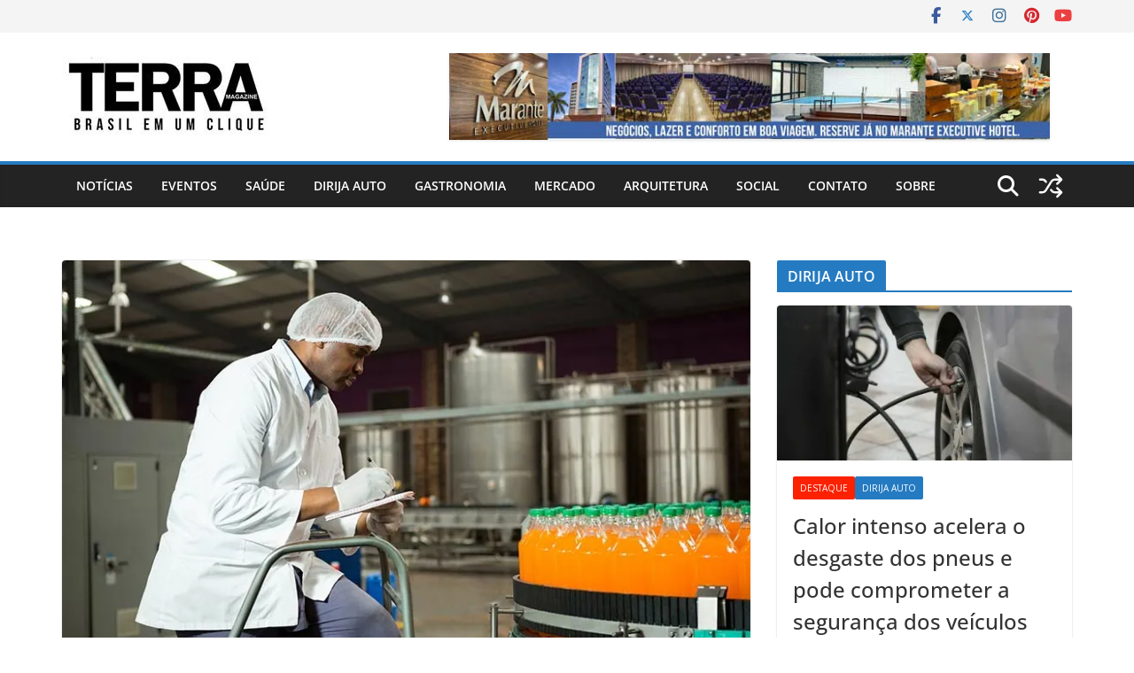

--- FILE ---
content_type: text/html; charset=UTF-8
request_url: https://www.terramagazine.com.br/setor-alimenticio-tem-forte-impacto-economico-e-exigencia-por-qualificacao-aumenta/
body_size: 32456
content:
		<!doctype html>
		<html lang="pt-BR">
		
<head>

			<meta charset="UTF-8"/>
		<meta name="viewport" content="width=device-width, initial-scale=1">
		<link rel="profile" href="http://gmpg.org/xfn/11"/>
		
	<title>Setor alimentício tem forte impacto econômico e exigência por qualificação aumenta</title>
<meta name='robots' content='max-image-preview:large' />
<link rel='dns-prefetch' href='//static.addtoany.com' />
<link rel='dns-prefetch' href='//stats.wp.com' />
<link rel='dns-prefetch' href='//fonts.googleapis.com' />
<link rel='dns-prefetch' href='//widgets.wp.com' />
<link rel='dns-prefetch' href='//s0.wp.com' />
<link rel='dns-prefetch' href='//0.gravatar.com' />
<link rel='dns-prefetch' href='//1.gravatar.com' />
<link rel='dns-prefetch' href='//2.gravatar.com' />
<link rel='preconnect' href='//i0.wp.com' />
<link rel='preconnect' href='//c0.wp.com' />
<link rel="alternate" type="application/rss+xml" title="Feed para  &raquo;" href="https://www.terramagazine.com.br/feed/" />
<link rel="alternate" type="application/rss+xml" title="Feed de comentários para  &raquo;" href="https://www.terramagazine.com.br/comments/feed/" />
<link rel="alternate" type="application/rss+xml" title="Feed de comentários para  &raquo; Setor alimentício tem forte impacto econômico e exigência por qualificação aumenta" href="https://www.terramagazine.com.br/setor-alimenticio-tem-forte-impacto-economico-e-exigencia-por-qualificacao-aumenta/feed/" />
<link rel="alternate" title="oEmbed (JSON)" type="application/json+oembed" href="https://www.terramagazine.com.br/wp-json/oembed/1.0/embed?url=https%3A%2F%2Fwww.terramagazine.com.br%2Fsetor-alimenticio-tem-forte-impacto-economico-e-exigencia-por-qualificacao-aumenta%2F" />
<link rel="alternate" title="oEmbed (XML)" type="text/xml+oembed" href="https://www.terramagazine.com.br/wp-json/oembed/1.0/embed?url=https%3A%2F%2Fwww.terramagazine.com.br%2Fsetor-alimenticio-tem-forte-impacto-economico-e-exigencia-por-qualificacao-aumenta%2F&#038;format=xml" />
<style id='wp-img-auto-sizes-contain-inline-css' type='text/css'>
img:is([sizes=auto i],[sizes^="auto," i]){contain-intrinsic-size:3000px 1500px}
/*# sourceURL=wp-img-auto-sizes-contain-inline-css */
</style>
<link rel='stylesheet' id='jetpack_related-posts-css' href='https://www.terramagazine.com.br/wp-content/plugins/jetpack/modules/related-posts/related-posts.css?ver=20240116' type='text/css' media='all' />
<style id='wp-emoji-styles-inline-css' type='text/css'>

	img.wp-smiley, img.emoji {
		display: inline !important;
		border: none !important;
		box-shadow: none !important;
		height: 1em !important;
		width: 1em !important;
		margin: 0 0.07em !important;
		vertical-align: -0.1em !important;
		background: none !important;
		padding: 0 !important;
	}
/*# sourceURL=wp-emoji-styles-inline-css */
</style>
<style id='wp-block-library-inline-css' type='text/css'>
:root{--wp-block-synced-color:#7a00df;--wp-block-synced-color--rgb:122,0,223;--wp-bound-block-color:var(--wp-block-synced-color);--wp-editor-canvas-background:#ddd;--wp-admin-theme-color:#007cba;--wp-admin-theme-color--rgb:0,124,186;--wp-admin-theme-color-darker-10:#006ba1;--wp-admin-theme-color-darker-10--rgb:0,107,160.5;--wp-admin-theme-color-darker-20:#005a87;--wp-admin-theme-color-darker-20--rgb:0,90,135;--wp-admin-border-width-focus:2px}@media (min-resolution:192dpi){:root{--wp-admin-border-width-focus:1.5px}}.wp-element-button{cursor:pointer}:root .has-very-light-gray-background-color{background-color:#eee}:root .has-very-dark-gray-background-color{background-color:#313131}:root .has-very-light-gray-color{color:#eee}:root .has-very-dark-gray-color{color:#313131}:root .has-vivid-green-cyan-to-vivid-cyan-blue-gradient-background{background:linear-gradient(135deg,#00d084,#0693e3)}:root .has-purple-crush-gradient-background{background:linear-gradient(135deg,#34e2e4,#4721fb 50%,#ab1dfe)}:root .has-hazy-dawn-gradient-background{background:linear-gradient(135deg,#faaca8,#dad0ec)}:root .has-subdued-olive-gradient-background{background:linear-gradient(135deg,#fafae1,#67a671)}:root .has-atomic-cream-gradient-background{background:linear-gradient(135deg,#fdd79a,#004a59)}:root .has-nightshade-gradient-background{background:linear-gradient(135deg,#330968,#31cdcf)}:root .has-midnight-gradient-background{background:linear-gradient(135deg,#020381,#2874fc)}:root{--wp--preset--font-size--normal:16px;--wp--preset--font-size--huge:42px}.has-regular-font-size{font-size:1em}.has-larger-font-size{font-size:2.625em}.has-normal-font-size{font-size:var(--wp--preset--font-size--normal)}.has-huge-font-size{font-size:var(--wp--preset--font-size--huge)}.has-text-align-center{text-align:center}.has-text-align-left{text-align:left}.has-text-align-right{text-align:right}.has-fit-text{white-space:nowrap!important}#end-resizable-editor-section{display:none}.aligncenter{clear:both}.items-justified-left{justify-content:flex-start}.items-justified-center{justify-content:center}.items-justified-right{justify-content:flex-end}.items-justified-space-between{justify-content:space-between}.screen-reader-text{border:0;clip-path:inset(50%);height:1px;margin:-1px;overflow:hidden;padding:0;position:absolute;width:1px;word-wrap:normal!important}.screen-reader-text:focus{background-color:#ddd;clip-path:none;color:#444;display:block;font-size:1em;height:auto;left:5px;line-height:normal;padding:15px 23px 14px;text-decoration:none;top:5px;width:auto;z-index:100000}html :where(.has-border-color){border-style:solid}html :where([style*=border-top-color]){border-top-style:solid}html :where([style*=border-right-color]){border-right-style:solid}html :where([style*=border-bottom-color]){border-bottom-style:solid}html :where([style*=border-left-color]){border-left-style:solid}html :where([style*=border-width]){border-style:solid}html :where([style*=border-top-width]){border-top-style:solid}html :where([style*=border-right-width]){border-right-style:solid}html :where([style*=border-bottom-width]){border-bottom-style:solid}html :where([style*=border-left-width]){border-left-style:solid}html :where(img[class*=wp-image-]){height:auto;max-width:100%}:where(figure){margin:0 0 1em}html :where(.is-position-sticky){--wp-admin--admin-bar--position-offset:var(--wp-admin--admin-bar--height,0px)}@media screen and (max-width:600px){html :where(.is-position-sticky){--wp-admin--admin-bar--position-offset:0px}}

/*# sourceURL=wp-block-library-inline-css */
</style><style id='wp-block-heading-inline-css' type='text/css'>
h1:where(.wp-block-heading).has-background,h2:where(.wp-block-heading).has-background,h3:where(.wp-block-heading).has-background,h4:where(.wp-block-heading).has-background,h5:where(.wp-block-heading).has-background,h6:where(.wp-block-heading).has-background{padding:1.25em 2.375em}h1.has-text-align-left[style*=writing-mode]:where([style*=vertical-lr]),h1.has-text-align-right[style*=writing-mode]:where([style*=vertical-rl]),h2.has-text-align-left[style*=writing-mode]:where([style*=vertical-lr]),h2.has-text-align-right[style*=writing-mode]:where([style*=vertical-rl]),h3.has-text-align-left[style*=writing-mode]:where([style*=vertical-lr]),h3.has-text-align-right[style*=writing-mode]:where([style*=vertical-rl]),h4.has-text-align-left[style*=writing-mode]:where([style*=vertical-lr]),h4.has-text-align-right[style*=writing-mode]:where([style*=vertical-rl]),h5.has-text-align-left[style*=writing-mode]:where([style*=vertical-lr]),h5.has-text-align-right[style*=writing-mode]:where([style*=vertical-rl]),h6.has-text-align-left[style*=writing-mode]:where([style*=vertical-lr]),h6.has-text-align-right[style*=writing-mode]:where([style*=vertical-rl]){rotate:180deg}
/*# sourceURL=https://www.terramagazine.com.br/wp-includes/blocks/heading/style.min.css */
</style>
<style id='wp-block-group-inline-css' type='text/css'>
.wp-block-group{box-sizing:border-box}:where(.wp-block-group.wp-block-group-is-layout-constrained){position:relative}
/*# sourceURL=https://www.terramagazine.com.br/wp-includes/blocks/group/style.min.css */
</style>
<style id='wp-block-group-theme-inline-css' type='text/css'>
:where(.wp-block-group.has-background){padding:1.25em 2.375em}
/*# sourceURL=https://www.terramagazine.com.br/wp-includes/blocks/group/theme.min.css */
</style>
<style id='wp-block-paragraph-inline-css' type='text/css'>
.is-small-text{font-size:.875em}.is-regular-text{font-size:1em}.is-large-text{font-size:2.25em}.is-larger-text{font-size:3em}.has-drop-cap:not(:focus):first-letter{float:left;font-size:8.4em;font-style:normal;font-weight:100;line-height:.68;margin:.05em .1em 0 0;text-transform:uppercase}body.rtl .has-drop-cap:not(:focus):first-letter{float:none;margin-left:.1em}p.has-drop-cap.has-background{overflow:hidden}:root :where(p.has-background){padding:1.25em 2.375em}:where(p.has-text-color:not(.has-link-color)) a{color:inherit}p.has-text-align-left[style*="writing-mode:vertical-lr"],p.has-text-align-right[style*="writing-mode:vertical-rl"]{rotate:180deg}
/*# sourceURL=https://www.terramagazine.com.br/wp-includes/blocks/paragraph/style.min.css */
</style>
<style id='wp-block-separator-inline-css' type='text/css'>
@charset "UTF-8";.wp-block-separator{border:none;border-top:2px solid}:root :where(.wp-block-separator.is-style-dots){height:auto;line-height:1;text-align:center}:root :where(.wp-block-separator.is-style-dots):before{color:currentColor;content:"···";font-family:serif;font-size:1.5em;letter-spacing:2em;padding-left:2em}.wp-block-separator.is-style-dots{background:none!important;border:none!important}
/*# sourceURL=https://www.terramagazine.com.br/wp-includes/blocks/separator/style.min.css */
</style>
<style id='wp-block-separator-theme-inline-css' type='text/css'>
.wp-block-separator.has-css-opacity{opacity:.4}.wp-block-separator{border:none;border-bottom:2px solid;margin-left:auto;margin-right:auto}.wp-block-separator.has-alpha-channel-opacity{opacity:1}.wp-block-separator:not(.is-style-wide):not(.is-style-dots){width:100px}.wp-block-separator.has-background:not(.is-style-dots){border-bottom:none;height:1px}.wp-block-separator.has-background:not(.is-style-wide):not(.is-style-dots){height:2px}
/*# sourceURL=https://www.terramagazine.com.br/wp-includes/blocks/separator/theme.min.css */
</style>
<style id='global-styles-inline-css' type='text/css'>
:root{--wp--preset--aspect-ratio--square: 1;--wp--preset--aspect-ratio--4-3: 4/3;--wp--preset--aspect-ratio--3-4: 3/4;--wp--preset--aspect-ratio--3-2: 3/2;--wp--preset--aspect-ratio--2-3: 2/3;--wp--preset--aspect-ratio--16-9: 16/9;--wp--preset--aspect-ratio--9-16: 9/16;--wp--preset--color--black: #000000;--wp--preset--color--cyan-bluish-gray: #abb8c3;--wp--preset--color--white: #ffffff;--wp--preset--color--pale-pink: #f78da7;--wp--preset--color--vivid-red: #cf2e2e;--wp--preset--color--luminous-vivid-orange: #ff6900;--wp--preset--color--luminous-vivid-amber: #fcb900;--wp--preset--color--light-green-cyan: #7bdcb5;--wp--preset--color--vivid-green-cyan: #00d084;--wp--preset--color--pale-cyan-blue: #8ed1fc;--wp--preset--color--vivid-cyan-blue: #0693e3;--wp--preset--color--vivid-purple: #9b51e0;--wp--preset--color--cm-color-1: #257BC1;--wp--preset--color--cm-color-2: #2270B0;--wp--preset--color--cm-color-3: #FFFFFF;--wp--preset--color--cm-color-4: #F9FEFD;--wp--preset--color--cm-color-5: #27272A;--wp--preset--color--cm-color-6: #16181A;--wp--preset--color--cm-color-7: #8F8F8F;--wp--preset--color--cm-color-8: #FFFFFF;--wp--preset--color--cm-color-9: #C7C7C7;--wp--preset--gradient--vivid-cyan-blue-to-vivid-purple: linear-gradient(135deg,rgb(6,147,227) 0%,rgb(155,81,224) 100%);--wp--preset--gradient--light-green-cyan-to-vivid-green-cyan: linear-gradient(135deg,rgb(122,220,180) 0%,rgb(0,208,130) 100%);--wp--preset--gradient--luminous-vivid-amber-to-luminous-vivid-orange: linear-gradient(135deg,rgb(252,185,0) 0%,rgb(255,105,0) 100%);--wp--preset--gradient--luminous-vivid-orange-to-vivid-red: linear-gradient(135deg,rgb(255,105,0) 0%,rgb(207,46,46) 100%);--wp--preset--gradient--very-light-gray-to-cyan-bluish-gray: linear-gradient(135deg,rgb(238,238,238) 0%,rgb(169,184,195) 100%);--wp--preset--gradient--cool-to-warm-spectrum: linear-gradient(135deg,rgb(74,234,220) 0%,rgb(151,120,209) 20%,rgb(207,42,186) 40%,rgb(238,44,130) 60%,rgb(251,105,98) 80%,rgb(254,248,76) 100%);--wp--preset--gradient--blush-light-purple: linear-gradient(135deg,rgb(255,206,236) 0%,rgb(152,150,240) 100%);--wp--preset--gradient--blush-bordeaux: linear-gradient(135deg,rgb(254,205,165) 0%,rgb(254,45,45) 50%,rgb(107,0,62) 100%);--wp--preset--gradient--luminous-dusk: linear-gradient(135deg,rgb(255,203,112) 0%,rgb(199,81,192) 50%,rgb(65,88,208) 100%);--wp--preset--gradient--pale-ocean: linear-gradient(135deg,rgb(255,245,203) 0%,rgb(182,227,212) 50%,rgb(51,167,181) 100%);--wp--preset--gradient--electric-grass: linear-gradient(135deg,rgb(202,248,128) 0%,rgb(113,206,126) 100%);--wp--preset--gradient--midnight: linear-gradient(135deg,rgb(2,3,129) 0%,rgb(40,116,252) 100%);--wp--preset--font-size--small: 13px;--wp--preset--font-size--medium: 20px;--wp--preset--font-size--large: 36px;--wp--preset--font-size--x-large: 42px;--wp--preset--font-family--dm-sans: DM Sans, sans-serif;--wp--preset--font-family--public-sans: Public Sans, sans-serif;--wp--preset--font-family--roboto: Roboto, sans-serif;--wp--preset--font-family--segoe-ui: Segoe UI, Arial, sans-serif;--wp--preset--spacing--20: 0.44rem;--wp--preset--spacing--30: 0.67rem;--wp--preset--spacing--40: 1rem;--wp--preset--spacing--50: 1.5rem;--wp--preset--spacing--60: 2.25rem;--wp--preset--spacing--70: 3.38rem;--wp--preset--spacing--80: 5.06rem;--wp--preset--shadow--natural: 6px 6px 9px rgba(0, 0, 0, 0.2);--wp--preset--shadow--deep: 12px 12px 50px rgba(0, 0, 0, 0.4);--wp--preset--shadow--sharp: 6px 6px 0px rgba(0, 0, 0, 0.2);--wp--preset--shadow--outlined: 6px 6px 0px -3px rgb(255, 255, 255), 6px 6px rgb(0, 0, 0);--wp--preset--shadow--crisp: 6px 6px 0px rgb(0, 0, 0);}:root { --wp--style--global--content-size: 760px;--wp--style--global--wide-size: 1160px; }:where(body) { margin: 0; }.wp-site-blocks > .alignleft { float: left; margin-right: 2em; }.wp-site-blocks > .alignright { float: right; margin-left: 2em; }.wp-site-blocks > .aligncenter { justify-content: center; margin-left: auto; margin-right: auto; }:where(.wp-site-blocks) > * { margin-block-start: 24px; margin-block-end: 0; }:where(.wp-site-blocks) > :first-child { margin-block-start: 0; }:where(.wp-site-blocks) > :last-child { margin-block-end: 0; }:root { --wp--style--block-gap: 24px; }:root :where(.is-layout-flow) > :first-child{margin-block-start: 0;}:root :where(.is-layout-flow) > :last-child{margin-block-end: 0;}:root :where(.is-layout-flow) > *{margin-block-start: 24px;margin-block-end: 0;}:root :where(.is-layout-constrained) > :first-child{margin-block-start: 0;}:root :where(.is-layout-constrained) > :last-child{margin-block-end: 0;}:root :where(.is-layout-constrained) > *{margin-block-start: 24px;margin-block-end: 0;}:root :where(.is-layout-flex){gap: 24px;}:root :where(.is-layout-grid){gap: 24px;}.is-layout-flow > .alignleft{float: left;margin-inline-start: 0;margin-inline-end: 2em;}.is-layout-flow > .alignright{float: right;margin-inline-start: 2em;margin-inline-end: 0;}.is-layout-flow > .aligncenter{margin-left: auto !important;margin-right: auto !important;}.is-layout-constrained > .alignleft{float: left;margin-inline-start: 0;margin-inline-end: 2em;}.is-layout-constrained > .alignright{float: right;margin-inline-start: 2em;margin-inline-end: 0;}.is-layout-constrained > .aligncenter{margin-left: auto !important;margin-right: auto !important;}.is-layout-constrained > :where(:not(.alignleft):not(.alignright):not(.alignfull)){max-width: var(--wp--style--global--content-size);margin-left: auto !important;margin-right: auto !important;}.is-layout-constrained > .alignwide{max-width: var(--wp--style--global--wide-size);}body .is-layout-flex{display: flex;}.is-layout-flex{flex-wrap: wrap;align-items: center;}.is-layout-flex > :is(*, div){margin: 0;}body .is-layout-grid{display: grid;}.is-layout-grid > :is(*, div){margin: 0;}body{padding-top: 0px;padding-right: 0px;padding-bottom: 0px;padding-left: 0px;}a:where(:not(.wp-element-button)){text-decoration: underline;}:root :where(.wp-element-button, .wp-block-button__link){background-color: #32373c;border-width: 0;color: #fff;font-family: inherit;font-size: inherit;font-style: inherit;font-weight: inherit;letter-spacing: inherit;line-height: inherit;padding-top: calc(0.667em + 2px);padding-right: calc(1.333em + 2px);padding-bottom: calc(0.667em + 2px);padding-left: calc(1.333em + 2px);text-decoration: none;text-transform: inherit;}.has-black-color{color: var(--wp--preset--color--black) !important;}.has-cyan-bluish-gray-color{color: var(--wp--preset--color--cyan-bluish-gray) !important;}.has-white-color{color: var(--wp--preset--color--white) !important;}.has-pale-pink-color{color: var(--wp--preset--color--pale-pink) !important;}.has-vivid-red-color{color: var(--wp--preset--color--vivid-red) !important;}.has-luminous-vivid-orange-color{color: var(--wp--preset--color--luminous-vivid-orange) !important;}.has-luminous-vivid-amber-color{color: var(--wp--preset--color--luminous-vivid-amber) !important;}.has-light-green-cyan-color{color: var(--wp--preset--color--light-green-cyan) !important;}.has-vivid-green-cyan-color{color: var(--wp--preset--color--vivid-green-cyan) !important;}.has-pale-cyan-blue-color{color: var(--wp--preset--color--pale-cyan-blue) !important;}.has-vivid-cyan-blue-color{color: var(--wp--preset--color--vivid-cyan-blue) !important;}.has-vivid-purple-color{color: var(--wp--preset--color--vivid-purple) !important;}.has-cm-color-1-color{color: var(--wp--preset--color--cm-color-1) !important;}.has-cm-color-2-color{color: var(--wp--preset--color--cm-color-2) !important;}.has-cm-color-3-color{color: var(--wp--preset--color--cm-color-3) !important;}.has-cm-color-4-color{color: var(--wp--preset--color--cm-color-4) !important;}.has-cm-color-5-color{color: var(--wp--preset--color--cm-color-5) !important;}.has-cm-color-6-color{color: var(--wp--preset--color--cm-color-6) !important;}.has-cm-color-7-color{color: var(--wp--preset--color--cm-color-7) !important;}.has-cm-color-8-color{color: var(--wp--preset--color--cm-color-8) !important;}.has-cm-color-9-color{color: var(--wp--preset--color--cm-color-9) !important;}.has-black-background-color{background-color: var(--wp--preset--color--black) !important;}.has-cyan-bluish-gray-background-color{background-color: var(--wp--preset--color--cyan-bluish-gray) !important;}.has-white-background-color{background-color: var(--wp--preset--color--white) !important;}.has-pale-pink-background-color{background-color: var(--wp--preset--color--pale-pink) !important;}.has-vivid-red-background-color{background-color: var(--wp--preset--color--vivid-red) !important;}.has-luminous-vivid-orange-background-color{background-color: var(--wp--preset--color--luminous-vivid-orange) !important;}.has-luminous-vivid-amber-background-color{background-color: var(--wp--preset--color--luminous-vivid-amber) !important;}.has-light-green-cyan-background-color{background-color: var(--wp--preset--color--light-green-cyan) !important;}.has-vivid-green-cyan-background-color{background-color: var(--wp--preset--color--vivid-green-cyan) !important;}.has-pale-cyan-blue-background-color{background-color: var(--wp--preset--color--pale-cyan-blue) !important;}.has-vivid-cyan-blue-background-color{background-color: var(--wp--preset--color--vivid-cyan-blue) !important;}.has-vivid-purple-background-color{background-color: var(--wp--preset--color--vivid-purple) !important;}.has-cm-color-1-background-color{background-color: var(--wp--preset--color--cm-color-1) !important;}.has-cm-color-2-background-color{background-color: var(--wp--preset--color--cm-color-2) !important;}.has-cm-color-3-background-color{background-color: var(--wp--preset--color--cm-color-3) !important;}.has-cm-color-4-background-color{background-color: var(--wp--preset--color--cm-color-4) !important;}.has-cm-color-5-background-color{background-color: var(--wp--preset--color--cm-color-5) !important;}.has-cm-color-6-background-color{background-color: var(--wp--preset--color--cm-color-6) !important;}.has-cm-color-7-background-color{background-color: var(--wp--preset--color--cm-color-7) !important;}.has-cm-color-8-background-color{background-color: var(--wp--preset--color--cm-color-8) !important;}.has-cm-color-9-background-color{background-color: var(--wp--preset--color--cm-color-9) !important;}.has-black-border-color{border-color: var(--wp--preset--color--black) !important;}.has-cyan-bluish-gray-border-color{border-color: var(--wp--preset--color--cyan-bluish-gray) !important;}.has-white-border-color{border-color: var(--wp--preset--color--white) !important;}.has-pale-pink-border-color{border-color: var(--wp--preset--color--pale-pink) !important;}.has-vivid-red-border-color{border-color: var(--wp--preset--color--vivid-red) !important;}.has-luminous-vivid-orange-border-color{border-color: var(--wp--preset--color--luminous-vivid-orange) !important;}.has-luminous-vivid-amber-border-color{border-color: var(--wp--preset--color--luminous-vivid-amber) !important;}.has-light-green-cyan-border-color{border-color: var(--wp--preset--color--light-green-cyan) !important;}.has-vivid-green-cyan-border-color{border-color: var(--wp--preset--color--vivid-green-cyan) !important;}.has-pale-cyan-blue-border-color{border-color: var(--wp--preset--color--pale-cyan-blue) !important;}.has-vivid-cyan-blue-border-color{border-color: var(--wp--preset--color--vivid-cyan-blue) !important;}.has-vivid-purple-border-color{border-color: var(--wp--preset--color--vivid-purple) !important;}.has-cm-color-1-border-color{border-color: var(--wp--preset--color--cm-color-1) !important;}.has-cm-color-2-border-color{border-color: var(--wp--preset--color--cm-color-2) !important;}.has-cm-color-3-border-color{border-color: var(--wp--preset--color--cm-color-3) !important;}.has-cm-color-4-border-color{border-color: var(--wp--preset--color--cm-color-4) !important;}.has-cm-color-5-border-color{border-color: var(--wp--preset--color--cm-color-5) !important;}.has-cm-color-6-border-color{border-color: var(--wp--preset--color--cm-color-6) !important;}.has-cm-color-7-border-color{border-color: var(--wp--preset--color--cm-color-7) !important;}.has-cm-color-8-border-color{border-color: var(--wp--preset--color--cm-color-8) !important;}.has-cm-color-9-border-color{border-color: var(--wp--preset--color--cm-color-9) !important;}.has-vivid-cyan-blue-to-vivid-purple-gradient-background{background: var(--wp--preset--gradient--vivid-cyan-blue-to-vivid-purple) !important;}.has-light-green-cyan-to-vivid-green-cyan-gradient-background{background: var(--wp--preset--gradient--light-green-cyan-to-vivid-green-cyan) !important;}.has-luminous-vivid-amber-to-luminous-vivid-orange-gradient-background{background: var(--wp--preset--gradient--luminous-vivid-amber-to-luminous-vivid-orange) !important;}.has-luminous-vivid-orange-to-vivid-red-gradient-background{background: var(--wp--preset--gradient--luminous-vivid-orange-to-vivid-red) !important;}.has-very-light-gray-to-cyan-bluish-gray-gradient-background{background: var(--wp--preset--gradient--very-light-gray-to-cyan-bluish-gray) !important;}.has-cool-to-warm-spectrum-gradient-background{background: var(--wp--preset--gradient--cool-to-warm-spectrum) !important;}.has-blush-light-purple-gradient-background{background: var(--wp--preset--gradient--blush-light-purple) !important;}.has-blush-bordeaux-gradient-background{background: var(--wp--preset--gradient--blush-bordeaux) !important;}.has-luminous-dusk-gradient-background{background: var(--wp--preset--gradient--luminous-dusk) !important;}.has-pale-ocean-gradient-background{background: var(--wp--preset--gradient--pale-ocean) !important;}.has-electric-grass-gradient-background{background: var(--wp--preset--gradient--electric-grass) !important;}.has-midnight-gradient-background{background: var(--wp--preset--gradient--midnight) !important;}.has-small-font-size{font-size: var(--wp--preset--font-size--small) !important;}.has-medium-font-size{font-size: var(--wp--preset--font-size--medium) !important;}.has-large-font-size{font-size: var(--wp--preset--font-size--large) !important;}.has-x-large-font-size{font-size: var(--wp--preset--font-size--x-large) !important;}.has-dm-sans-font-family{font-family: var(--wp--preset--font-family--dm-sans) !important;}.has-public-sans-font-family{font-family: var(--wp--preset--font-family--public-sans) !important;}.has-roboto-font-family{font-family: var(--wp--preset--font-family--roboto) !important;}.has-segoe-ui-font-family{font-family: var(--wp--preset--font-family--segoe-ui) !important;}
/*# sourceURL=global-styles-inline-css */
</style>
<style id='core-block-supports-inline-css' type='text/css'>
.wp-container-core-group-is-layout-b821fca1 > :where(:not(.alignleft):not(.alignright):not(.alignfull)){max-width:480px;margin-left:auto !important;margin-right:auto !important;}.wp-container-core-group-is-layout-b821fca1 > .alignwide{max-width:480px;}.wp-container-core-group-is-layout-b821fca1 .alignfull{max-width:none;}
/*# sourceURL=core-block-supports-inline-css */
</style>

<link rel='stylesheet' id='colormag_style-css' href='https://www.terramagazine.com.br/wp-content/themes/colormag-pro/style.css?ver=5.1.4' type='text/css' media='all' />
<style id='colormag_style-inline-css' type='text/css'>
.cm-entry-summary a,
			.mzb-featured-categories .mzb-post-title a,
			.mzb-tab-post .mzb-post-title a,
			.mzb-post-list .mzb-post-title a,
			.mzb-featured-posts .mzb-post-title a,
			.mzb-featured-categories .mzb-post-title a{color:#207daf;}.post .cm-entry-summary a:hover,
			.mzb-featured-categories .mzb-post-title a:hover,
			.mzb-tab-post .mzb-post-title a:hover,
			.mzb-post-list .mzb-post-title a:hover,
			.mzb-featured-posts .mzb-post-title a:hover,
			.mzb-featured-categories .mzb-post-title a:hover{color:#207daf;}@media screen and (min-width: 992px) {.cm-primary{width:70%;}}#cm-primary-nav, .colormag-header-clean #cm-primary-nav .cm-row, .colormag-header-clean--full-width #cm-primary-nav, .cm-header .cm-main-header .cm-primary-nav .cm-row, .cm-home-icon.front_page_on{background-color:#232323;}.cm-header .cm-menu-toggle svg,
			.cm-header .cm-menu-toggle svg{fill:#fff;}.blog .cm-posts .post .cm-post-content .human-diff-time .human-diff-time-display,
			.blog .cm-posts .post .cm-post-content .cm-below-entry-meta .cm-post-date a,
			.blog .cm-posts .post .cm-post-content .cm-below-entry-meta .cm-author,
			.blog .cm-posts .post .cm-post-content .cm-below-entry-meta .cm-author a,
			.blog .cm-posts .post .cm-post-content .cm-below-entry-meta .cm-post-views a,
			.blog .cm-posts .post .cm-post-content .cm-below-entry-meta .cm-tag-links a,
			.blog .cm-posts .post .cm-post-content .cm-below-entry-meta .cm-comments-link a,
			.blog .cm-posts .post .cm-post-content .cm-below-entry-meta .cm-edit-link a,
			.blog .cm-posts .post .cm-post-content .cm-below-entry-meta .cm-edit-link i,
			.blog .cm-posts .post .cm-post-content .cm-below-entry-meta .cm-post-views,
			.blog .cm-posts .post .cm-post-content .cm-below-entry-meta .cm-reading-time,
			.blog .cm-posts .post .cm-post-content .cm-below-entry-meta .cm-reading-time::before{}.search .cm-posts .post .cm-post-content .human-diff-time .human-diff-time-display,
			.search .cm-posts .post .cm-post-content .cm-below-entry-meta .cm-post-date a,
			.search .cm-posts .post .cm-post-content .cm-below-entry-meta .cm-author,
			.search .cm-posts .post .cm-post-content .cm-below-entry-meta .cm-author a,
			.search .cm-posts .post .cm-post-content .cm-below-entry-meta .cm-post-views a,
			.search .cm-posts .post .cm-post-content .cm-below-entry-meta .cm-tag-links a,
			.search .cm-posts .post .cm-post-content .cm-below-entry-meta .cm-comments-link a,
			.search .cm-posts .post .cm-post-content .cm-below-entry-meta .cm-edit-link a,
			.search .cm-posts .post .cm-post-content .cm-below-entry-meta .cm-edit-link i,
			.search .cm-posts .post .cm-post-content .cm-below-entry-meta .cm-post-views,
			.search .cm-posts .post .cm-post-content .cm-below-entry-meta .cm-reading-time,
			.search .cm-posts .post .cm-post-content .cm-below-entry-meta .cm-reading-time::before{}.single-post .cm-posts .post .cm-post-content .human-diff-time .human-diff-time-display,
			.single-post .cm-posts .post .cm-post-content .cm-below-entry-meta .cm-post-date a,
			.single-post .cm-posts .post .cm-post-content .cm-below-entry-meta .cm-author,
			.single-post .cm-posts .post .cm-post-content .cm-below-entry-meta .cm-author a,
			.single-post .cm-posts .post .cm-post-content .cm-below-entry-meta .cm-post-views a,
			.single-post .cm-posts .post .cm-post-content .cm-below-entry-meta .cm-tag-links a,
			.single-post .cm-posts .post .cm-post-content .cm-below-entry-meta .cm-comments-link a,
			.single-post .cm-posts .post .cm-post-content .cm-below-entry-meta .cm-edit-link a,
			.single-post .cm-posts .post .cm-post-content .cm-below-entry-meta .cm-edit-link i,
			.single-post .cm-posts .post .cm-post-content .cm-below-entry-meta .cm-post-views,
			.single-post .cm-posts .post .cm-post-content .cm-below-entry-meta .cm-reading-time,
			.single-post .cm-posts .post .cm-post-content .cm-below-entry-meta .cm-reading-time::before{}.cm-content{background-color:#ffffff;background-size:contain;}body{background-color:eaeaea;}.colormag-button,
			input[type="reset"],
			input[type="button"],
			input[type="submit"],
			button,
			.cm-entry-button,
			.wp-block-button .wp-block-button__link{background-color:#207daf;}h1 ,h2, h3, h4, h5, h6{color:#333333;font-size:15px;line-height:1.6;}h1{font-weight:Inherit;}h2{color:#333333;font-weight:Inherit;}h3{color:#333333;font-weight:Inherit;}.nav-links .page-numbers{justify-content:flex-start;}.cm-entry-summary a,
			.mzb-featured-categories .mzb-post-title a,
			.mzb-tab-post .mzb-post-title a,
			.mzb-post-list .mzb-post-title a,
			.mzb-featured-posts .mzb-post-title a,
			.mzb-featured-categories .mzb-post-title a{color:#207daf;}.post .cm-entry-summary a:hover,
			.mzb-featured-categories .mzb-post-title a:hover,
			.mzb-tab-post .mzb-post-title a:hover,
			.mzb-post-list .mzb-post-title a:hover,
			.mzb-featured-posts .mzb-post-title a:hover,
			.mzb-featured-categories .mzb-post-title a:hover{color:#207daf;}@media screen and (min-width: 992px) {.cm-primary{width:70%;}}#cm-primary-nav, .colormag-header-clean #cm-primary-nav .cm-row, .colormag-header-clean--full-width #cm-primary-nav, .cm-header .cm-main-header .cm-primary-nav .cm-row, .cm-home-icon.front_page_on{background-color:#232323;}.cm-header .cm-menu-toggle svg,
			.cm-header .cm-menu-toggle svg{fill:#fff;}.blog .cm-posts .post .cm-post-content .human-diff-time .human-diff-time-display,
			.blog .cm-posts .post .cm-post-content .cm-below-entry-meta .cm-post-date a,
			.blog .cm-posts .post .cm-post-content .cm-below-entry-meta .cm-author,
			.blog .cm-posts .post .cm-post-content .cm-below-entry-meta .cm-author a,
			.blog .cm-posts .post .cm-post-content .cm-below-entry-meta .cm-post-views a,
			.blog .cm-posts .post .cm-post-content .cm-below-entry-meta .cm-tag-links a,
			.blog .cm-posts .post .cm-post-content .cm-below-entry-meta .cm-comments-link a,
			.blog .cm-posts .post .cm-post-content .cm-below-entry-meta .cm-edit-link a,
			.blog .cm-posts .post .cm-post-content .cm-below-entry-meta .cm-edit-link i,
			.blog .cm-posts .post .cm-post-content .cm-below-entry-meta .cm-post-views,
			.blog .cm-posts .post .cm-post-content .cm-below-entry-meta .cm-reading-time,
			.blog .cm-posts .post .cm-post-content .cm-below-entry-meta .cm-reading-time::before{}.search .cm-posts .post .cm-post-content .human-diff-time .human-diff-time-display,
			.search .cm-posts .post .cm-post-content .cm-below-entry-meta .cm-post-date a,
			.search .cm-posts .post .cm-post-content .cm-below-entry-meta .cm-author,
			.search .cm-posts .post .cm-post-content .cm-below-entry-meta .cm-author a,
			.search .cm-posts .post .cm-post-content .cm-below-entry-meta .cm-post-views a,
			.search .cm-posts .post .cm-post-content .cm-below-entry-meta .cm-tag-links a,
			.search .cm-posts .post .cm-post-content .cm-below-entry-meta .cm-comments-link a,
			.search .cm-posts .post .cm-post-content .cm-below-entry-meta .cm-edit-link a,
			.search .cm-posts .post .cm-post-content .cm-below-entry-meta .cm-edit-link i,
			.search .cm-posts .post .cm-post-content .cm-below-entry-meta .cm-post-views,
			.search .cm-posts .post .cm-post-content .cm-below-entry-meta .cm-reading-time,
			.search .cm-posts .post .cm-post-content .cm-below-entry-meta .cm-reading-time::before{}.single-post .cm-posts .post .cm-post-content .human-diff-time .human-diff-time-display,
			.single-post .cm-posts .post .cm-post-content .cm-below-entry-meta .cm-post-date a,
			.single-post .cm-posts .post .cm-post-content .cm-below-entry-meta .cm-author,
			.single-post .cm-posts .post .cm-post-content .cm-below-entry-meta .cm-author a,
			.single-post .cm-posts .post .cm-post-content .cm-below-entry-meta .cm-post-views a,
			.single-post .cm-posts .post .cm-post-content .cm-below-entry-meta .cm-tag-links a,
			.single-post .cm-posts .post .cm-post-content .cm-below-entry-meta .cm-comments-link a,
			.single-post .cm-posts .post .cm-post-content .cm-below-entry-meta .cm-edit-link a,
			.single-post .cm-posts .post .cm-post-content .cm-below-entry-meta .cm-edit-link i,
			.single-post .cm-posts .post .cm-post-content .cm-below-entry-meta .cm-post-views,
			.single-post .cm-posts .post .cm-post-content .cm-below-entry-meta .cm-reading-time,
			.single-post .cm-posts .post .cm-post-content .cm-below-entry-meta .cm-reading-time::before{}.cm-content{background-color:#ffffff;background-size:contain;}body{background-color:eaeaea;}.colormag-button,
			input[type="reset"],
			input[type="button"],
			input[type="submit"],
			button,
			.cm-entry-button,
			.wp-block-button .wp-block-button__link{background-color:#207daf;}h1 ,h2, h3, h4, h5, h6{color:#333333;font-size:15px;line-height:1.6;}h1{font-weight:Inherit;}h2{color:#333333;font-weight:Inherit;}h3{color:#333333;font-weight:Inherit;}.nav-links .page-numbers{justify-content:flex-start;}.cm-header-builder .cm-header-buttons .cm-header-button .cm-button{background-color:#207daf;}.cm-header-builder .cm-header-top-row{background-color:#f4f4f5;}.cm-header-builder.cm-full-width .cm-desktop-row.cm-main-header .cm-header-bottom-row, .cm-header-builder.cm-full-width .cm-mobile-row .cm-header-bottom-row{background-color:#27272a;}.cm-header-builder.cm-full-width .cm-desktop-row.cm-main-header .cm-header-bottom-row, .cm-header-builder.cm-full-width .cm-mobile-row .cm-header-bottom-row{border-color:#207daf;}.cm-header-builder .cm-primary-nav .sub-menu, .cm-header-builder .cm-primary-nav .children{background-color:#232323;background-size:contain;}.cm-header-builder nav.cm-secondary-nav ul.sub-menu, .cm-header-builder .cm-secondary-nav .children{background-color:#232323;background-size:contain;}.cm-header-builder .cm-site-title a{color:#207daf;}.cm-footer-builder .cm-footer-bottom-row{background-color:#27272a;}.cm-footer-builder .cm-footer-bottom-row{border-color:#3F3F46;}:root{--top-grid-columns: 3;
			--main-grid-columns: 4;
			--bottom-grid-columns: 2;
			}.cm-footer-builder .cm-footer-bottom-row .cm-footer-col{flex-direction: column;}.cm-footer-builder .cm-footer-main-row .cm-footer-col{flex-direction: column;}.cm-footer-builder .cm-footer-top-row .cm-footer-col{flex-direction: column;} :root{--cm-color-1: #257BC1;--cm-color-2: #2270B0;--cm-color-3: #FFFFFF;--cm-color-4: #F9FEFD;--cm-color-5: #27272A;--cm-color-6: #16181A;--cm-color-7: #8F8F8F;--cm-color-8: #FFFFFF;--cm-color-9: #C7C7C7;} .dark-skin {--cm-color-1: #257BC1;--cm-color-2: #2270B0;--cm-color-3: #0D0D0D;--cm-color-4: #1C1C1C;--cm-color-5: #27272A;--cm-color-6: #FFFFFF;--cm-color-7: #E3E2E2;--cm-color-8: #FFFFFF;--cm-color-9: #AEAEAD;}body{--color--gray:#71717A;}:root {--wp--preset--color--cm-color-1:#257BC1;--wp--preset--color--cm-color-2:#2270B0;--wp--preset--color--cm-color-3:#FFFFFF;--wp--preset--color--cm-color-4:#F9FEFD;--wp--preset--color--cm-color-5:#27272A;--wp--preset--color--cm-color-6:#16181A;--wp--preset--color--cm-color-7:#8F8F8F;--wp--preset--color--cm-color-8:#FFFFFF;--wp--preset--color--cm-color-9:#C7C7C7;}:root {--e-global-color-cmcolor1: #257BC1;--e-global-color-cmcolor2: #2270B0;--e-global-color-cmcolor3: #FFFFFF;--e-global-color-cmcolor4: #F9FEFD;--e-global-color-cmcolor5: #27272A;--e-global-color-cmcolor6: #16181A;--e-global-color-cmcolor7: #8F8F8F;--e-global-color-cmcolor8: #FFFFFF;--e-global-color-cmcolor9: #C7C7C7;}
/*# sourceURL=colormag_style-inline-css */
</style>
<link rel='stylesheet' id='colormag_dark_style-css' href='https://www.terramagazine.com.br/wp-content/themes/colormag-pro/dark.css?ver=5.1.4' type='text/css' media='all' />
<link rel='stylesheet' id='colormag-new-news-ticker-css-css' href='https://www.terramagazine.com.br/wp-content/themes/colormag-pro/assets/css/jquery.newsticker.css?ver=5.1.4' type='text/css' media='all' />
<link rel='stylesheet' id='colormag-featured-image-popup-css-css' href='https://www.terramagazine.com.br/wp-content/themes/colormag-pro/assets/js/magnific-popup/magnific-popup.min.css?ver=5.1.4' type='text/css' media='all' />
<link rel='stylesheet' id='font-awesome-4-css' href='https://www.terramagazine.com.br/wp-content/themes/colormag-pro/assets/library/font-awesome/css/v4-shims.min.css?ver=4.7.0' type='text/css' media='all' />
<link rel='stylesheet' id='font-awesome-all-css' href='https://www.terramagazine.com.br/wp-content/themes/colormag-pro/assets/library/font-awesome/css/all.min.css?ver=6.2.4' type='text/css' media='all' />
<link rel='stylesheet' id='font-awesome-solid-css' href='https://www.terramagazine.com.br/wp-content/themes/colormag-pro/assets/library/font-awesome/css/v4-font-face.min.css?ver=6.2.4' type='text/css' media='all' />
<link rel='stylesheet' id='colormag_google_fonts-css' href='https://fonts.googleapis.com/css?family=Open+Sans%3A0&#038;ver=5.1.4' type='text/css' media='all' />
<link rel='stylesheet' id='subscribe-modal-css-css' href='https://www.terramagazine.com.br/wp-content/plugins/jetpack/modules/subscriptions/subscribe-modal/subscribe-modal.css?ver=15.4' type='text/css' media='all' />
<link rel='stylesheet' id='jetpack_likes-css' href='https://www.terramagazine.com.br/wp-content/plugins/jetpack/modules/likes/style.css?ver=15.4' type='text/css' media='all' />
<link rel='stylesheet' id='addtoany-css' href='https://www.terramagazine.com.br/wp-content/plugins/add-to-any/addtoany.min.css?ver=1.16' type='text/css' media='all' />
<link rel='stylesheet' id='sharedaddy-css' href='https://www.terramagazine.com.br/wp-content/plugins/jetpack/modules/sharedaddy/sharing.css?ver=15.4' type='text/css' media='all' />
<link rel='stylesheet' id='social-logos-css' href='https://www.terramagazine.com.br/wp-content/plugins/jetpack/_inc/social-logos/social-logos.min.css?ver=15.4' type='text/css' media='all' />




<script data-jetpack-boost="ignore" type="text/javascript" src="https://www.terramagazine.com.br/wp-includes/js/jquery/jquery.min.js?ver=3.7.1" id="jquery-core-js"></script>

<link rel="https://api.w.org/" href="https://www.terramagazine.com.br/wp-json/" /><link rel="alternate" title="JSON" type="application/json" href="https://www.terramagazine.com.br/wp-json/wp/v2/posts/25473" /><link rel="EditURI" type="application/rsd+xml" title="RSD" href="https://www.terramagazine.com.br/xmlrpc.php?rsd" />
<meta name="generator" content="WordPress 6.9" />
<link rel="canonical" href="https://www.terramagazine.com.br/setor-alimenticio-tem-forte-impacto-economico-e-exigencia-por-qualificacao-aumenta/" />
<link rel='shortlink' href='https://wp.me/p8Mu8n-6CR' />
	<style>img#wpstats{display:none}</style>
		<link rel="pingback" href="https://www.terramagazine.com.br/xmlrpc.php"><meta name="description" content="A indústria de alimentos é um importante segmento dentro da economia do país, sendo responsável por diversos impactos no dia a dia das pessoas. O setor, de maneira integrada, se relaciona com inúmeras áreas visando garantir qualidade, conservação e praticidade na vida das pessoas. A Engenharia de Alimentos, por exemplo, atua fortemente nesse processo. Segundo&hellip;" />

<!-- Jetpack Open Graph Tags -->
<meta property="og:type" content="article" />
<meta property="og:title" content="Setor alimentício tem forte impacto econômico e exigência por qualificação aumenta" />
<meta property="og:url" content="https://www.terramagazine.com.br/setor-alimenticio-tem-forte-impacto-economico-e-exigencia-por-qualificacao-aumenta/" />
<meta property="og:description" content="A indústria de alimentos é um importante segmento dentro da economia do país, sendo responsável por diversos impactos no dia a dia das pessoas. O setor, de maneira integrada, se relaciona com inúme…" />
<meta property="article:published_time" content="2024-07-25T11:09:02+00:00" />
<meta property="article:modified_time" content="2024-07-25T11:09:02+00:00" />
<meta property="og:image" content="https://i0.wp.com/www.terramagazine.com.br/wp-content/uploads/2024/07/Fotodivulgacao.pautaengenharia-de-alimentos.jpg?fit=800%2C533&#038;ssl=1" />
<meta property="og:image:width" content="800" />
<meta property="og:image:height" content="533" />
<meta property="og:image:alt" content="" />
<meta property="og:locale" content="pt_BR" />
<meta name="twitter:text:title" content="Setor alimentício tem forte impacto econômico e exigência por qualificação aumenta" />
<meta name="twitter:image" content="https://i0.wp.com/www.terramagazine.com.br/wp-content/uploads/2024/07/Fotodivulgacao.pautaengenharia-de-alimentos.jpg?fit=800%2C533&#038;ssl=1&#038;w=640" />
<meta name="twitter:card" content="summary_large_image" />

<!-- End Jetpack Open Graph Tags -->
<style class='wp-fonts-local' type='text/css'>
@font-face{font-family:"DM Sans";font-style:normal;font-weight:100 900;font-display:fallback;src:url('https://fonts.gstatic.com/s/dmsans/v15/rP2Hp2ywxg089UriCZOIHTWEBlw.woff2') format('woff2');}
@font-face{font-family:"Public Sans";font-style:normal;font-weight:100 900;font-display:fallback;src:url('https://fonts.gstatic.com/s/publicsans/v15/ijwOs5juQtsyLLR5jN4cxBEoRDf44uE.woff2') format('woff2');}
@font-face{font-family:Roboto;font-style:normal;font-weight:100 900;font-display:fallback;src:url('https://fonts.gstatic.com/s/roboto/v30/KFOjCnqEu92Fr1Mu51TjASc6CsE.woff2') format('woff2');}
</style>
<link rel="icon" href="https://i0.wp.com/www.terramagazine.com.br/wp-content/uploads/2022/03/cropped-terra_magazine.png?fit=32%2C32&#038;ssl=1" sizes="32x32" />
<link rel="icon" href="https://i0.wp.com/www.terramagazine.com.br/wp-content/uploads/2022/03/cropped-terra_magazine.png?fit=192%2C192&#038;ssl=1" sizes="192x192" />
<link rel="apple-touch-icon" href="https://i0.wp.com/www.terramagazine.com.br/wp-content/uploads/2022/03/cropped-terra_magazine.png?fit=180%2C180&#038;ssl=1" />
<meta name="msapplication-TileImage" content="https://i0.wp.com/www.terramagazine.com.br/wp-content/uploads/2022/03/cropped-terra_magazine.png?fit=270%2C270&#038;ssl=1" />

<style id='jetpack-block-subscriptions-inline-css' type='text/css'>
.is-style-compact .is-not-subscriber .wp-block-button__link,.is-style-compact .is-not-subscriber .wp-block-jetpack-subscriptions__button{border-end-start-radius:0!important;border-start-start-radius:0!important;margin-inline-start:0!important}.is-style-compact .is-not-subscriber .components-text-control__input,.is-style-compact .is-not-subscriber p#subscribe-email input[type=email]{border-end-end-radius:0!important;border-start-end-radius:0!important}.is-style-compact:not(.wp-block-jetpack-subscriptions__use-newline) .components-text-control__input{border-inline-end-width:0!important}.wp-block-jetpack-subscriptions.wp-block-jetpack-subscriptions__supports-newline .wp-block-jetpack-subscriptions__form-container{display:flex;flex-direction:column}.wp-block-jetpack-subscriptions.wp-block-jetpack-subscriptions__supports-newline:not(.wp-block-jetpack-subscriptions__use-newline) .is-not-subscriber .wp-block-jetpack-subscriptions__form-elements{align-items:flex-start;display:flex}.wp-block-jetpack-subscriptions.wp-block-jetpack-subscriptions__supports-newline:not(.wp-block-jetpack-subscriptions__use-newline) p#subscribe-submit{display:flex;justify-content:center}.wp-block-jetpack-subscriptions.wp-block-jetpack-subscriptions__supports-newline .wp-block-jetpack-subscriptions__form .wp-block-jetpack-subscriptions__button,.wp-block-jetpack-subscriptions.wp-block-jetpack-subscriptions__supports-newline .wp-block-jetpack-subscriptions__form .wp-block-jetpack-subscriptions__textfield .components-text-control__input,.wp-block-jetpack-subscriptions.wp-block-jetpack-subscriptions__supports-newline .wp-block-jetpack-subscriptions__form button,.wp-block-jetpack-subscriptions.wp-block-jetpack-subscriptions__supports-newline .wp-block-jetpack-subscriptions__form input[type=email],.wp-block-jetpack-subscriptions.wp-block-jetpack-subscriptions__supports-newline form .wp-block-jetpack-subscriptions__button,.wp-block-jetpack-subscriptions.wp-block-jetpack-subscriptions__supports-newline form .wp-block-jetpack-subscriptions__textfield .components-text-control__input,.wp-block-jetpack-subscriptions.wp-block-jetpack-subscriptions__supports-newline form button,.wp-block-jetpack-subscriptions.wp-block-jetpack-subscriptions__supports-newline form input[type=email]{box-sizing:border-box;cursor:pointer;line-height:1.3;min-width:auto!important;white-space:nowrap!important}.wp-block-jetpack-subscriptions.wp-block-jetpack-subscriptions__supports-newline .wp-block-jetpack-subscriptions__form input[type=email]::placeholder,.wp-block-jetpack-subscriptions.wp-block-jetpack-subscriptions__supports-newline .wp-block-jetpack-subscriptions__form input[type=email]:disabled,.wp-block-jetpack-subscriptions.wp-block-jetpack-subscriptions__supports-newline form input[type=email]::placeholder,.wp-block-jetpack-subscriptions.wp-block-jetpack-subscriptions__supports-newline form input[type=email]:disabled{color:currentColor;opacity:.5}.wp-block-jetpack-subscriptions.wp-block-jetpack-subscriptions__supports-newline .wp-block-jetpack-subscriptions__form .wp-block-jetpack-subscriptions__button,.wp-block-jetpack-subscriptions.wp-block-jetpack-subscriptions__supports-newline .wp-block-jetpack-subscriptions__form button,.wp-block-jetpack-subscriptions.wp-block-jetpack-subscriptions__supports-newline form .wp-block-jetpack-subscriptions__button,.wp-block-jetpack-subscriptions.wp-block-jetpack-subscriptions__supports-newline form button{border-color:#0000;border-style:solid}.wp-block-jetpack-subscriptions.wp-block-jetpack-subscriptions__supports-newline .wp-block-jetpack-subscriptions__form .wp-block-jetpack-subscriptions__textfield,.wp-block-jetpack-subscriptions.wp-block-jetpack-subscriptions__supports-newline .wp-block-jetpack-subscriptions__form p#subscribe-email,.wp-block-jetpack-subscriptions.wp-block-jetpack-subscriptions__supports-newline form .wp-block-jetpack-subscriptions__textfield,.wp-block-jetpack-subscriptions.wp-block-jetpack-subscriptions__supports-newline form p#subscribe-email{background:#0000;flex-grow:1}.wp-block-jetpack-subscriptions.wp-block-jetpack-subscriptions__supports-newline .wp-block-jetpack-subscriptions__form .wp-block-jetpack-subscriptions__textfield .components-base-control__field,.wp-block-jetpack-subscriptions.wp-block-jetpack-subscriptions__supports-newline .wp-block-jetpack-subscriptions__form .wp-block-jetpack-subscriptions__textfield .components-text-control__input,.wp-block-jetpack-subscriptions.wp-block-jetpack-subscriptions__supports-newline .wp-block-jetpack-subscriptions__form .wp-block-jetpack-subscriptions__textfield input[type=email],.wp-block-jetpack-subscriptions.wp-block-jetpack-subscriptions__supports-newline .wp-block-jetpack-subscriptions__form p#subscribe-email .components-base-control__field,.wp-block-jetpack-subscriptions.wp-block-jetpack-subscriptions__supports-newline .wp-block-jetpack-subscriptions__form p#subscribe-email .components-text-control__input,.wp-block-jetpack-subscriptions.wp-block-jetpack-subscriptions__supports-newline .wp-block-jetpack-subscriptions__form p#subscribe-email input[type=email],.wp-block-jetpack-subscriptions.wp-block-jetpack-subscriptions__supports-newline form .wp-block-jetpack-subscriptions__textfield .components-base-control__field,.wp-block-jetpack-subscriptions.wp-block-jetpack-subscriptions__supports-newline form .wp-block-jetpack-subscriptions__textfield .components-text-control__input,.wp-block-jetpack-subscriptions.wp-block-jetpack-subscriptions__supports-newline form .wp-block-jetpack-subscriptions__textfield input[type=email],.wp-block-jetpack-subscriptions.wp-block-jetpack-subscriptions__supports-newline form p#subscribe-email .components-base-control__field,.wp-block-jetpack-subscriptions.wp-block-jetpack-subscriptions__supports-newline form p#subscribe-email .components-text-control__input,.wp-block-jetpack-subscriptions.wp-block-jetpack-subscriptions__supports-newline form p#subscribe-email input[type=email]{height:auto;margin:0;width:100%}.wp-block-jetpack-subscriptions.wp-block-jetpack-subscriptions__supports-newline .wp-block-jetpack-subscriptions__form p#subscribe-email,.wp-block-jetpack-subscriptions.wp-block-jetpack-subscriptions__supports-newline .wp-block-jetpack-subscriptions__form p#subscribe-submit,.wp-block-jetpack-subscriptions.wp-block-jetpack-subscriptions__supports-newline form p#subscribe-email,.wp-block-jetpack-subscriptions.wp-block-jetpack-subscriptions__supports-newline form p#subscribe-submit{line-height:0;margin:0;padding:0}.wp-block-jetpack-subscriptions.wp-block-jetpack-subscriptions__supports-newline.wp-block-jetpack-subscriptions__show-subs .wp-block-jetpack-subscriptions__subscount{font-size:16px;margin:8px 0;text-align:end}.wp-block-jetpack-subscriptions.wp-block-jetpack-subscriptions__supports-newline.wp-block-jetpack-subscriptions__use-newline .wp-block-jetpack-subscriptions__form-elements{display:block}.wp-block-jetpack-subscriptions.wp-block-jetpack-subscriptions__supports-newline.wp-block-jetpack-subscriptions__use-newline .wp-block-jetpack-subscriptions__button,.wp-block-jetpack-subscriptions.wp-block-jetpack-subscriptions__supports-newline.wp-block-jetpack-subscriptions__use-newline button{display:inline-block;max-width:100%}.wp-block-jetpack-subscriptions.wp-block-jetpack-subscriptions__supports-newline.wp-block-jetpack-subscriptions__use-newline .wp-block-jetpack-subscriptions__subscount{text-align:start}#subscribe-submit.is-link{text-align:center;width:auto!important}#subscribe-submit.is-link a{margin-left:0!important;margin-top:0!important;width:auto!important}@keyframes jetpack-memberships_button__spinner-animation{to{transform:rotate(1turn)}}.jetpack-memberships-spinner{display:none;height:1em;margin:0 0 0 5px;width:1em}.jetpack-memberships-spinner svg{height:100%;margin-bottom:-2px;width:100%}.jetpack-memberships-spinner-rotating{animation:jetpack-memberships_button__spinner-animation .75s linear infinite;transform-origin:center}.is-loading .jetpack-memberships-spinner{display:inline-block}body.jetpack-memberships-modal-open{overflow:hidden}dialog.jetpack-memberships-modal{opacity:1}dialog.jetpack-memberships-modal,dialog.jetpack-memberships-modal iframe{background:#0000;border:0;bottom:0;box-shadow:none;height:100%;left:0;margin:0;padding:0;position:fixed;right:0;top:0;width:100%}dialog.jetpack-memberships-modal::backdrop{background-color:#000;opacity:.7;transition:opacity .2s ease-out}dialog.jetpack-memberships-modal.is-loading,dialog.jetpack-memberships-modal.is-loading::backdrop{opacity:0}
/*# sourceURL=https://www.terramagazine.com.br/wp-content/plugins/jetpack/_inc/blocks/subscriptions/view.css?minify=false */
</style>
<link rel='stylesheet' id='jetpack-swiper-library-css' href='https://www.terramagazine.com.br/wp-content/plugins/jetpack/_inc/blocks/swiper.css?ver=15.4' type='text/css' media='all' />
<link rel='stylesheet' id='jetpack-carousel-css' href='https://www.terramagazine.com.br/wp-content/plugins/jetpack/modules/carousel/jetpack-carousel.css?ver=15.4' type='text/css' media='all' />
<link rel='stylesheet' id='jetpack-responsive-videos-css' href='https://www.terramagazine.com.br/wp-content/plugins/jetpack/jetpack_vendor/automattic/jetpack-classic-theme-helper/dist/responsive-videos/responsive-videos.css?minify=false&#038;ver=4fbf400e55121e7e87cb' type='text/css' media='all' />
</head>

<body class="wp-singular post-template-default single single-post postid-25473 single-format-standard wp-custom-logo wp-embed-responsive wp-theme-colormag-pro cm-header-layout-1 adv-style-1 cm-normal-container cm-right-sidebar right-sidebar wide light-skin">




		<div id="page" class="hfeed site">
				<a class="skip-link screen-reader-text" href="#main">Skip to content</a>
		

			<header id="cm-masthead" class="cm-header cm-layout-1 cm-layout-1-style-1 cm-full-width">
		
						<div class="cm-top-bar">
					<div class="cm-container ">
						<div class="cm-row">
							<div class="cm-top-bar__1">
											</div>

							<div class="cm-top-bar__2">
				
		<div class="social-links">
			<ul>
				<li><a href="https://www.facebook.com/terramagazinerevista/" target="_blank"><i class="fa fa-facebook"></i></a></li><li><a href="http://twitter.com/tv_terra" target="_blank"><i class="fa-brands fa-x-twitter"></i></a></li><li><a href="http://www.instagram.com/terramagazine/" target="_blank"><i class="fa fa-instagram"></i></a></li><li><a href="https://issuu.com/claudiobarreto7" target="_blank"><i class="fa fa-pinterest"></i></a></li><li><a href="https://www.youtube.com/terramagazinetv" target="_blank"><i class="fa fa-youtube"></i></a></li>			</ul>
		</div><!-- .social-links -->
									</div>
						</div>
					</div>
				</div>

				
				<div class="cm-main-header">
		
		
	<div id="cm-header-1" class="cm-header-1">
		<div class="cm-container">
			<div class="cm-row">

				<div class="cm-header-col-1">
										<div id="cm-site-branding" class="cm-site-branding">
		<a href="https://www.terramagazine.com.br/" class="custom-logo-link" rel="home"><img width="240" height="90" src="https://i0.wp.com/www.terramagazine.com.br/wp-content/uploads/2022/03/cropped-portal_terra_magazine.jpg?fit=240%2C90&amp;ssl=1" class="custom-logo" alt="" decoding="async" data-attachment-id="15161" data-permalink="https://www.terramagazine.com.br/cropped-portal_terra_magazine-jpg/" data-orig-file="https://i0.wp.com/www.terramagazine.com.br/wp-content/uploads/2022/03/cropped-portal_terra_magazine.jpg?fit=240%2C90&amp;ssl=1" data-orig-size="240,90" data-comments-opened="1" data-image-meta="{&quot;aperture&quot;:&quot;0&quot;,&quot;credit&quot;:&quot;&quot;,&quot;camera&quot;:&quot;&quot;,&quot;caption&quot;:&quot;&quot;,&quot;created_timestamp&quot;:&quot;0&quot;,&quot;copyright&quot;:&quot;&quot;,&quot;focal_length&quot;:&quot;0&quot;,&quot;iso&quot;:&quot;0&quot;,&quot;shutter_speed&quot;:&quot;0&quot;,&quot;title&quot;:&quot;&quot;,&quot;orientation&quot;:&quot;0&quot;}" data-image-title="cropped-portal_terra_magazine.jpg" data-image-description="&lt;p&gt;https://www.terramagazine.com.br/wp-content/uploads/2022/03/cropped-portal_terra_magazine.jpg&lt;/p&gt;
" data-image-caption="" data-medium-file="https://i0.wp.com/www.terramagazine.com.br/wp-content/uploads/2022/03/cropped-portal_terra_magazine.jpg?fit=240%2C90&amp;ssl=1" data-large-file="https://i0.wp.com/www.terramagazine.com.br/wp-content/uploads/2022/03/cropped-portal_terra_magazine.jpg?fit=240%2C90&amp;ssl=1" /></a>					</div><!-- #cm-site-branding -->
	
				</div><!-- .cm-header-col-1 -->

				<div class="cm-header-col-2">
										<div id="header-right-sidebar" class="clearfix">
						<aside id="colormag_728x90_advertisement_widget-8" class="widget cm-728x90-advertisemen-widget clearfix">
		<div class="advertisement_728x90">
			<div class="cm-advertisement-content"><a href="https://www.instagram.com/maranteexecutiverecife/" class="single_ad_728x90" target="_blank" rel="nofollow"><img src="https://www.terramagazine.com.br/wp-content/uploads/2025/08/banner-marante.jpg" width="728" height="90" alt=""></a></div>		</div>

		</aside>					</div>
									</div><!-- .cm-header-col-2 -->

		</div>
	</div>
</div>
					<div id="cm-header-2" class="cm-header-2">
	<nav id="cm-primary-nav" class="cm-primary-nav">
		<div class="cm-container">
			<div class="cm-row">
				
											<div class="cm-header-actions">
								
		<div class="cm-random-post">
							<a href="https://www.terramagazine.com.br/daniela-mercury-sera-uma-das-atracoes-da-57a-edicao-do-baile-municipal-do-recife/" title="Ver um artigo aleatório">
					<svg class="cm-icon cm-icon--random-fill" xmlns="http://www.w3.org/2000/svg" viewBox="0 0 24 24"><path d="M16.812 13.176a.91.91 0 0 1 1.217-.063l.068.063 3.637 3.636a.909.909 0 0 1 0 1.285l-3.637 3.637a.91.91 0 0 1-1.285-1.286l2.084-2.084H15.59a4.545 4.545 0 0 1-3.726-2.011l-.3-.377-.055-.076a.909.909 0 0 1 1.413-1.128l.063.07.325.41.049.066a2.729 2.729 0 0 0 2.25 1.228h3.288l-2.084-2.085-.063-.069a.91.91 0 0 1 .063-1.216Zm0-10.91a.91.91 0 0 1 1.217-.062l.068.062 3.637 3.637a.909.909 0 0 1 0 1.285l-3.637 3.637a.91.91 0 0 1-1.285-1.286l2.084-2.084h-3.242a2.727 2.727 0 0 0-2.242 1.148L8.47 16.396a4.546 4.546 0 0 1-3.768 1.966v.002H2.91a.91.91 0 1 1 0-1.818h1.8l.165-.004a2.727 2.727 0 0 0 2.076-1.146l4.943-7.792.024-.036.165-.22a4.547 4.547 0 0 1 3.58-1.712h3.234l-2.084-2.084-.063-.069a.91.91 0 0 1 .063-1.217Zm-12.11 3.37a4.546 4.546 0 0 1 3.932 2.222l.152.278.038.086a.909.909 0 0 1-1.616.814l-.046-.082-.091-.166a2.728 2.728 0 0 0-2.173-1.329l-.19-.004H2.91a.91.91 0 0 1 0-1.819h1.792Z" /></svg>				</a>
					</div>

							<div class="cm-top-search">
						<i class="fa fa-search search-top"></i>
						<div class="search-form-top">
									
<form action="https://www.terramagazine.com.br/" class="search-form searchform clearfix" method="get" role="search">

	<div class="search-wrap">
		<input type="search"
			   class="s field"
			   name="s"
			   value=""
			   placeholder="Pesquisar"
		/>

		<button class="search-icon" type="submit"></button>
	</div>

</form><!-- .searchform -->
						</div>
					</div>
									</div>
							
					<p class="cm-menu-toggle" aria-expanded="false">
						<svg class="cm-icon cm-icon--bars" xmlns="http://www.w3.org/2000/svg" viewBox="0 0 24 24"><path d="M21 19H3a1 1 0 0 1 0-2h18a1 1 0 0 1 0 2Zm0-6H3a1 1 0 0 1 0-2h18a1 1 0 0 1 0 2Zm0-6H3a1 1 0 0 1 0-2h18a1 1 0 0 1 0 2Z"></path></svg>						<svg class="cm-icon cm-icon--x-mark" xmlns="http://www.w3.org/2000/svg" viewBox="0 0 24 24"><path d="m13.4 12 8.3-8.3c.4-.4.4-1 0-1.4s-1-.4-1.4 0L12 10.6 3.7 2.3c-.4-.4-1-.4-1.4 0s-.4 1 0 1.4l8.3 8.3-8.3 8.3c-.4.4-.4 1 0 1.4.2.2.4.3.7.3s.5-.1.7-.3l8.3-8.3 8.3 8.3c.2.2.5.3.7.3s.5-.1.7-.3c.4-.4.4-1 0-1.4L13.4 12z"></path></svg>					</p>
						<div class="cm-menu-primary-container"><ul id="menu-menu-portal-terra" class="menu"><li id="menu-item-34944" class="menu-item menu-item-type-taxonomy menu-item-object-category current-post-ancestor current-menu-parent current-post-parent menu-item-34944"><a href="https://www.terramagazine.com.br/category/noticia/">Notícias</a></li>
<li id="menu-item-34945" class="menu-item menu-item-type-taxonomy menu-item-object-category menu-item-34945"><a href="https://www.terramagazine.com.br/category/evento/">Eventos</a></li>
<li id="menu-item-34946" class="menu-item menu-item-type-taxonomy menu-item-object-category menu-item-34946"><a href="https://www.terramagazine.com.br/category/saude/">Saúde</a></li>
<li id="menu-item-34947" class="menu-item menu-item-type-taxonomy menu-item-object-category menu-item-34947"><a href="https://www.terramagazine.com.br/category/dirijaauto/">Dirija Auto</a></li>
<li id="menu-item-34948" class="menu-item menu-item-type-taxonomy menu-item-object-category menu-item-34948"><a href="https://www.terramagazine.com.br/category/gastronomia/">Gastronomia</a></li>
<li id="menu-item-34949" class="menu-item menu-item-type-taxonomy menu-item-object-category menu-item-34949"><a href="https://www.terramagazine.com.br/category/mercado/">Mercado</a></li>
<li id="menu-item-34951" class="menu-item menu-item-type-taxonomy menu-item-object-category menu-item-34951"><a href="https://www.terramagazine.com.br/category/arquitetura/">Arquitetura</a></li>
<li id="menu-item-34952" class="menu-item menu-item-type-taxonomy menu-item-object-category menu-item-34952"><a href="https://www.terramagazine.com.br/category/social/">Social</a></li>
<li id="menu-item-44792" class="menu-item menu-item-type-custom menu-item-object-custom menu-item-44792"><a href="https://www.terramagazine.com.br/contato/">Contato</a></li>
<li id="menu-item-44794" class="menu-item menu-item-type-post_type menu-item-object-page menu-item-44794"><a href="https://www.terramagazine.com.br/sobre/">Sobre</a></li>
</ul></div>
			</div>
		</div>
	</nav>
</div>
						
				</div> <!-- /.cm-main-header -->
		
				</header><!-- #cm-masthead -->
		
		

	<div id="cm-content" class="cm-content">
		
		<div class="cm-container">
		
<div class="cm-row">
	
	
	<div id="cm-primary" class="cm-primary">
		<div class="cm-posts clearfix ">

			
<article id="post-25473" class="post-25473 post type-post status-publish format-standard has-post-thumbnail hentry category-noticia tag-engenharia-de-alimentos tag-industria-de-alimentos tag-wyden">
	
	<div class="cm-post-content cm-single-post-content">
							<div class="cm-featured-image">
													<a href="https://www.terramagazine.com.br/wp-content/uploads/2024/07/Fotodivulgacao.pautaengenharia-de-alimentos.jpg" class="image-popup"><img width="800" height="533" src="https://i0.wp.com/www.terramagazine.com.br/wp-content/uploads/2024/07/Fotodivulgacao.pautaengenharia-de-alimentos.jpg?fit=800%2C533&amp;ssl=1" class="attachment-large size-large wp-post-image" alt="" decoding="async" fetchpriority="high" srcset="https://i0.wp.com/www.terramagazine.com.br/wp-content/uploads/2024/07/Fotodivulgacao.pautaengenharia-de-alimentos.jpg?w=800&amp;ssl=1 800w, https://i0.wp.com/www.terramagazine.com.br/wp-content/uploads/2024/07/Fotodivulgacao.pautaengenharia-de-alimentos.jpg?resize=300%2C200&amp;ssl=1 300w, https://i0.wp.com/www.terramagazine.com.br/wp-content/uploads/2024/07/Fotodivulgacao.pautaengenharia-de-alimentos.jpg?resize=768%2C512&amp;ssl=1 768w" sizes="(max-width: 800px) 100vw, 800px" data-attachment-id="25474" data-permalink="https://www.terramagazine.com.br/setor-alimenticio-tem-forte-impacto-economico-e-exigencia-por-qualificacao-aumenta/male-worker-checking-bottles-in-juice-factory/" data-orig-file="https://i0.wp.com/www.terramagazine.com.br/wp-content/uploads/2024/07/Fotodivulgacao.pautaengenharia-de-alimentos.jpg?fit=800%2C533&amp;ssl=1" data-orig-size="800,533" data-comments-opened="1" data-image-meta="{&quot;aperture&quot;:&quot;2.8&quot;,&quot;credit&quot;:&quot;Wavebreak Media LTD&quot;,&quot;camera&quot;:&quot;Canon EOS 5D Mark III&quot;,&quot;caption&quot;:&quot;Male worker checking bottles in juice factory&quot;,&quot;created_timestamp&quot;:&quot;1476964524&quot;,&quot;copyright&quot;:&quot;&quot;,&quot;focal_length&quot;:&quot;54&quot;,&quot;iso&quot;:&quot;500&quot;,&quot;shutter_speed&quot;:&quot;0.01&quot;,&quot;title&quot;:&quot;Male worker checking bottles in juice factory&quot;,&quot;orientation&quot;:&quot;1&quot;}" data-image-title="Male worker checking bottles in juice factory" data-image-description="" data-image-caption="&lt;p&gt;Male worker checking bottles in juice factory&lt;/p&gt;
" data-medium-file="https://i0.wp.com/www.terramagazine.com.br/wp-content/uploads/2024/07/Fotodivulgacao.pautaengenharia-de-alimentos.jpg?fit=300%2C200&amp;ssl=1" data-large-file="https://i0.wp.com/www.terramagazine.com.br/wp-content/uploads/2024/07/Fotodivulgacao.pautaengenharia-de-alimentos.jpg?fit=800%2C533&amp;ssl=1" /></a>
												</div>

												<div class="cm-entry-header-meta"><div class="cm-post-categories"><a href="https://www.terramagazine.com.br/category/noticia/" style="background:#000000" rel="category tag">Notícias</a></div></div>	<header class="cm-entry-header">
				<h1 class="cm-entry-title">
			Setor alimentício tem forte impacto econômico e exigência por qualificação aumenta		</h1>
			</header>
<div class="cm-below-entry-meta cm-separator-default "><span class="cm-post-date" ><a href="https://www.terramagazine.com.br/setor-alimenticio-tem-forte-impacto-economico-e-exigencia-por-qualificacao-aumenta/" rel="bookmark"><time class="entry-date published updated" datetime="2024-07-25T11:09:02-03:00"><svg class="cm-icon cm-icon--calendar-fill" xmlns="http://www.w3.org/2000/svg" viewBox="0 0 24 24"><path d="M21.1 6.6v1.6c0 .6-.4 1-1 1H3.9c-.6 0-1-.4-1-1V6.6c0-1.5 1.3-2.8 2.8-2.8h1.7V3c0-.6.4-1 1-1s1 .4 1 1v.8h5.2V3c0-.6.4-1 1-1s1 .4 1 1v.8h1.7c1.5 0 2.8 1.3 2.8 2.8zm-1 4.6H3.9c-.6 0-1 .4-1 1v7c0 1.5 1.3 2.8 2.8 2.8h12.6c1.5 0 2.8-1.3 2.8-2.8v-7c0-.6-.4-1-1-1z"></path></svg> 25/07/2024</time></a></span>		<span class="cm-author cm-vcard">
			<svg class="cm-icon cm-icon--user" xmlns="http://www.w3.org/2000/svg" viewBox="0 0 24 24"><path d="M7 7c0-2.8 2.2-5 5-5s5 2.2 5 5-2.2 5-5 5-5-2.2-5-5zm9 7H8c-2.8 0-5 2.2-5 5v2c0 .6.4 1 1 1h16c.6 0 1-.4 1-1v-2c0-2.8-2.2-5-5-5z"></path></svg>			<a class="url fn n"
			href="https://www.terramagazine.com.br/author/nilton/"
			title="Redação Terra"
			>
				Redação Terra			</a>
		</span>

		<span class="cm-post-views"><svg class="cm-icon cm-icon--eye" xmlns="http://www.w3.org/2000/svg" viewBox="0 0 24 24"><path d="M21.9 11.6c-.2-.2-3.6-7-9.9-7s-9.8 6.7-9.9 7c-.1.3-.1.6 0 .9.2.2 3.7 7 9.9 7s9.7-6.8 9.9-7c.1-.3.1-.6 0-.9zM12 15.5c-2 0-3.5-1.5-3.5-3.5S10 8.5 12 8.5s3.5 1.5 3.5 3.5-1.5 3.5-3.5 3.5z"></path></svg><span class="total-views">261 visualizações</span></span>
			<span class="cm-comments-link">
				<a href="https://www.terramagazine.com.br/setor-alimenticio-tem-forte-impacto-economico-e-exigencia-por-qualificacao-aumenta/#respond"><svg class="cm-icon cm-icon--comment" xmlns="http://www.w3.org/2000/svg" viewBox="0 0 24 24"><path d="M22 5v10c0 1.7-1.3 3-3 3H7.4l-3.7 3.7c-.2.2-.4.3-.7.3-.1 0-.3 0-.4-.1-.4-.1-.6-.5-.6-.9V5c0-1.7 1.3-3 3-3h14c1.7 0 3 1.3 3 3z"></path></svg> 0 Comments</a>			</span>

			<span class="cm-tag-links"> <svg class="cm-icon cm-icon--tag" xmlns="http://www.w3.org/2000/svg" viewBox="0 0 24 24"><path d="m21.2 10.4-8.1-8.1c-.2-.2-.4-.3-.7-.3H3c-.6 0-1 .5-1 1v9.4c0 .3.1.5.3.7l8.1 8.1c.5.5 1.3.8 2 .8.8 0 1.5-.3 2-.8l6.7-6.7c1.2-1.2 1.2-3 .1-4.1zM7.7 8.7c-.6 0-1-.4-1-1s.4-1 1-1 1 .4 1 1-.4 1-1 1z"></path></svg> <a href="https://www.terramagazine.com.br/tag/engenharia-de-alimentos/" rel="tag">Engenharia de Alimentos</a>,&nbsp; <a href="https://www.terramagazine.com.br/tag/industria-de-alimentos/" rel="tag">industria de alimentos</a>,&nbsp; <a href="https://www.terramagazine.com.br/tag/wyden/" rel="tag">Wyden</a></span></div>
<div class="cm-entry-summary">
	<p>A indústria de alimentos é um importante segmento dentro da economia do país, sendo responsável por diversos impactos no dia a dia das pessoas. O setor, de maneira integrada, se relaciona com inúmeras áreas visando garantir qualidade, conservação e praticidade na vida das pessoas. A Engenharia de Alimentos, por exemplo, atua fortemente nesse processo. Segundo dados da Associação Brasileira da Indústria de Alimentos (Abia), esse setor representa 10,8% do Produto Interno Bruto (PIB) brasileiro e gera 1,8 milhão de empregos formais e diretos.</p>
<p>A Engenharia de Alimentos é uma área ampla e convidativa que combina ciência, tecnologia e inovação para transformar matérias-primas em produtos alimentícios seguros, nutritivos e saborosos. No dia a dia, envolve processos como conservação, embalagem e melhoria de qualidade, sempre visando atender às demandas do consumidor e às regulamentações sanitárias. A intenção, dessa forma, é sempre garantir segurança alimentar, adotar estratégias para dar mais vida útil aos alimentos perecíveis, entre outros aspectos.</p>
<p>Segundo o Prof. Dr. Óscar Javier, coordenador do novo curso pós-graduação EAD de Engenharia de Alimentos da Wyden, os principais impactos da atuação desses profissionais no dia a dia é o fato da população se beneficiar “com alimentos mais seguros, de melhor qualidade e com maior valor nutricional. Além disso, a atuação desses profissionais resulta em produtos mais acessíveis e sustentáveis, promovendo a saúde pública e reduzindo o desperdício alimentar”, ressalta.</p>
<p>O coordenador também compartilha que o engenheiro de alimentos atua em diversas frentes, “desde o desenvolvimento de novos produtos até a otimização de processos industriais”, pontua o professor Óscar. Nessa linha, reitera que o profissional garante a segurança e a “qualidade dos alimentos, implementando tecnologias sustentáveis e eficientes para aumentar a produtividade e reduzir impactos ambientais”, frisa, observando que o segmento tem forte participação na rotina da sociedade, contribuindo efetivamente para mais qualidade de vida.</p>
<p>Nesse sentido, o impacto do setor de alimentos é enorme e contínuo. Isso porque a engenharia de alimentos está na vanguarda das inovações que garantem a segurança alimentar global. “Avaliamos esse contexto como crucial, pois a demanda por alimentos seguros e sustentáveis só tende a crescer com o aumento populacional e as mudanças climáticas”, finaliza o coordenador Óscar.</p>
<p>Wyden oferece nova pós-graduação na área</p>
<p>Compreendendo todo o impacto do setor no dia a dia das pessoas, assim com as tendências e inovações alimentares que exigem melhor qualificação, a Wyden traz para o seu portfólio de pós-graduação, na modalidade EAD, o curso de Engenharia de Alimentos. Dessa forma, o objetivo é fomentar a formação de profissionais altamente capacitados, prontos para inovar e liderar o setor alimentício. Além de desenvolver competências técnicas, os alunos serão preparados para enfrentar desafios globais e promover práticas sustentáveis na indústria de alimentos.</p>
<p>Saiba mais em https://www.wyden.com.br/pos-graduacao<br />
&#8212; </p>
<div class="sharedaddy sd-sharing-enabled"><div class="robots-nocontent sd-block sd-social sd-social-official sd-sharing"><h3 class="sd-title">Compartilhe isso:</h3><div class="sd-content"><ul><li class="share-facebook"><div class="fb-share-button" data-href="https://www.terramagazine.com.br/setor-alimenticio-tem-forte-impacto-economico-e-exigencia-por-qualificacao-aumenta/" data-layout="button_count"></div></li><li class="share-email"><a rel="nofollow noopener noreferrer"
				data-shared="sharing-email-25473"
				class="share-email sd-button"
				href="mailto:?subject=%5BPost%20compartilhado%5D%20Setor%20aliment%C3%ADcio%20tem%20forte%20impacto%20econ%C3%B4mico%20e%20exig%C3%AAncia%20por%20qualifica%C3%A7%C3%A3o%20aumenta&#038;body=https%3A%2F%2Fwww.terramagazine.com.br%2Fsetor-alimenticio-tem-forte-impacto-economico-e-exigencia-por-qualificacao-aumenta%2F&#038;share=email"
				target="_blank"
				aria-labelledby="sharing-email-25473"
				data-email-share-error-title="Você tem algum e-mail configurado?" data-email-share-error-text="Se você está tendo problemas para compartilhar por e-mail, é possível que você não tenha configurado o e-mail para seu navegador. Talvez seja necessário você mesmo criar um novo e-mail." data-email-share-nonce="c979b702a4" data-email-share-track-url="https://www.terramagazine.com.br/setor-alimenticio-tem-forte-impacto-economico-e-exigencia-por-qualificacao-aumenta/?share=email">
				<span id="sharing-email-25473" hidden>Clique para enviar um link por e-mail para um amigo(abre em nova janela)</span>
				<span>E-mail</span>
			</a></li><li class="share-jetpack-whatsapp"><a rel="nofollow noopener noreferrer"
				data-shared="sharing-whatsapp-25473"
				class="share-jetpack-whatsapp sd-button"
				href="https://www.terramagazine.com.br/setor-alimenticio-tem-forte-impacto-economico-e-exigencia-por-qualificacao-aumenta/?share=jetpack-whatsapp"
				target="_blank"
				aria-labelledby="sharing-whatsapp-25473"
				>
				<span id="sharing-whatsapp-25473" hidden>Clique para compartilhar no WhatsApp(abre em nova janela)</span>
				<span>WhatsApp</span>
			</a></li><li class="share-end"></li></ul></div></div></div><div class='sharedaddy sd-block sd-like jetpack-likes-widget-wrapper jetpack-likes-widget-unloaded' id='like-post-wrapper-129766271-25473-6971d99412e56' data-src='https://widgets.wp.com/likes/?ver=15.4#blog_id=129766271&amp;post_id=25473&amp;origin=www.terramagazine.com.br&amp;obj_id=129766271-25473-6971d99412e56' data-name='like-post-frame-129766271-25473-6971d99412e56' data-title='Curtir ou reblogar'><h3 class="sd-title">Curtir isso:</h3><div class='likes-widget-placeholder post-likes-widget-placeholder' style='height: 55px;'><span class='button'><span>Curtir</span></span> <span class="loading">Carregando...</span></div><span class='sd-text-color'></span><a class='sd-link-color'></a></div>
<div id='jp-relatedposts' class='jp-relatedposts' >
	<h3 class="jp-relatedposts-headline"><em>Relacionado</em></h3>
</div><div class="addtoany_share_save_container addtoany_content addtoany_content_bottom"><div class="a2a_kit a2a_kit_size_32 addtoany_list" data-a2a-url="https://www.terramagazine.com.br/setor-alimenticio-tem-forte-impacto-economico-e-exigencia-por-qualificacao-aumenta/" data-a2a-title="Setor alimentício tem forte impacto econômico e exigência por qualificação aumenta"><a class="a2a_button_twitter" href="https://www.addtoany.com/add_to/twitter?linkurl=https%3A%2F%2Fwww.terramagazine.com.br%2Fsetor-alimenticio-tem-forte-impacto-economico-e-exigencia-por-qualificacao-aumenta%2F&amp;linkname=Setor%20aliment%C3%ADcio%20tem%20forte%20impacto%20econ%C3%B4mico%20e%20exig%C3%AAncia%20por%20qualifica%C3%A7%C3%A3o%20aumenta" title="Twitter" rel="nofollow noopener" target="_blank"></a><a class="a2a_button_email" href="https://www.addtoany.com/add_to/email?linkurl=https%3A%2F%2Fwww.terramagazine.com.br%2Fsetor-alimenticio-tem-forte-impacto-economico-e-exigencia-por-qualificacao-aumenta%2F&amp;linkname=Setor%20aliment%C3%ADcio%20tem%20forte%20impacto%20econ%C3%B4mico%20e%20exig%C3%AAncia%20por%20qualifica%C3%A7%C3%A3o%20aumenta" title="Email" rel="nofollow noopener" target="_blank"></a><a class="a2a_button_whatsapp" href="https://www.addtoany.com/add_to/whatsapp?linkurl=https%3A%2F%2Fwww.terramagazine.com.br%2Fsetor-alimenticio-tem-forte-impacto-economico-e-exigencia-por-qualificacao-aumenta%2F&amp;linkname=Setor%20aliment%C3%ADcio%20tem%20forte%20impacto%20econ%C3%B4mico%20e%20exig%C3%AAncia%20por%20qualifica%C3%A7%C3%A3o%20aumenta" title="WhatsApp" rel="nofollow noopener" target="_blank"></a><a class="a2a_button_telegram" href="https://www.addtoany.com/add_to/telegram?linkurl=https%3A%2F%2Fwww.terramagazine.com.br%2Fsetor-alimenticio-tem-forte-impacto-economico-e-exigencia-por-qualificacao-aumenta%2F&amp;linkname=Setor%20aliment%C3%ADcio%20tem%20forte%20impacto%20econ%C3%B4mico%20e%20exig%C3%AAncia%20por%20qualifica%C3%A7%C3%A3o%20aumenta" title="Telegram" rel="nofollow noopener" target="_blank"></a></div></div>
<div class="wp-block-group has-border-color is-layout-flow wp-block-group-is-layout-flow" style="border-style:none;border-width:0px;margin-top:32px;margin-bottom:32px;padding-top:0px;padding-right:0px;padding-bottom:0px;padding-left:0px">
	
	<hr class="wp-block-separator has-alpha-channel-opacity is-style-wide" style="margin-bottom:24px"/>
	

	
	<h3 class="wp-block-heading has-text-align-center" style="margin-top:4px;margin-bottom:10px">Descubra mais sobre </h3>
	

	
	<p class="has-text-align-center" style="margin-top:10px;margin-bottom:10px;font-size:15px">Assine para receber nossas notícias mais recentes por e-mail.</p>
	

	
	<div class="wp-block-group is-layout-constrained wp-container-core-group-is-layout-b821fca1 wp-block-group-is-layout-constrained">
			<div class="wp-block-jetpack-subscriptions__supports-newline wp-block-jetpack-subscriptions">
		<div class="wp-block-jetpack-subscriptions__container is-not-subscriber">
							<form
					action="https://wordpress.com/email-subscriptions"
					method="post"
					accept-charset="utf-8"
					data-blog="129766271"
					data-post_access_level="everybody"
					data-subscriber_email=""
					id="subscribe-blog"
				>
					<div class="wp-block-jetpack-subscriptions__form-elements">
												<p id="subscribe-email">
							<label
								id="subscribe-field-label"
								for="subscribe-field"
								class="screen-reader-text"
							>
								Digite seu e-mail…							</label>
							<input
									required="required"
									type="email"
									name="email"
									autocomplete="email"
									class="no-border-radius "
									style="font-size: 16px;padding: 15px 23px 15px 23px;border-radius: 0px;border-width: 1px;"
									placeholder="Digite seu e-mail…"
									value=""
									id="subscribe-field"
									title="Preencha este campo."
								/>						</p>
												<p id="subscribe-submit"
													>
							<input type="hidden" name="action" value="subscribe"/>
							<input type="hidden" name="blog_id" value="129766271"/>
							<input type="hidden" name="source" value="https://www.terramagazine.com.br/setor-alimenticio-tem-forte-impacto-economico-e-exigencia-por-qualificacao-aumenta/"/>
							<input type="hidden" name="sub-type" value="subscribe-block"/>
							<input type="hidden" name="app_source" value="subscribe-block-post-end"/>
							<input type="hidden" name="redirect_fragment" value="subscribe-blog"/>
							<input type="hidden" name="lang" value="pt_BR"/>
							<input type="hidden" id="_wpnonce" name="_wpnonce" value="6cc2b373b6" /><input type="hidden" name="_wp_http_referer" value="/setor-alimenticio-tem-forte-impacto-economico-e-exigencia-por-qualificacao-aumenta/" /><input type="hidden" name="post_id" value="25473"/>							<button type="submit"
																	class="wp-block-button__link no-border-radius"
																									style="font-size: 16px;padding: 15px 23px 15px 23px;margin: 0; margin-left: 10px;border-radius: 0px;border-width: 1px;"
																name="jetpack_subscriptions_widget"
							>
								Assinar							</button>
						</p>
					</div>
				</form>
								</div>
	</div>
	
	</div>
	
</div>
</div>
	
	</div>

	
	</article>
		</div><!-- .cm-posts -->
		
			<ul class="default-wp-page">
				<li class="previous"><a href="https://www.terramagazine.com.br/aposta-ganha-e-espn-promovem-a-premiacao-mais-tradicional-do-futebol-brasileiro/" rel="prev"><span class="meta-nav"><svg class="cm-icon cm-icon--arrow-left-long" xmlns="http://www.w3.org/2000/svg" viewBox="0 0 24 24"><path d="M2 12.38a1 1 0 0 1 0-.76.91.91 0 0 1 .22-.33L6.52 7a1 1 0 0 1 1.42 0 1 1 0 0 1 0 1.41L5.36 11H21a1 1 0 0 1 0 2H5.36l2.58 2.58a1 1 0 0 1 0 1.41 1 1 0 0 1-.71.3 1 1 0 0 1-.71-.3l-4.28-4.28a.91.91 0 0 1-.24-.33Z"></path></svg></span> Aposta Ganha e ESPN promovem a premiação mais tradicional do futebol brasileiro</a></li>
				<li class="next"><a href="https://www.terramagazine.com.br/svolt-divisao-da-gwm-lanca-baterias-que-tecarregam-600-km-em-5-minutos-e-podem-rodar-mais-de-1-milhao-de-km/" rel="next">SVOLT, divisão da GWM, lança baterias que carregam 600 km em 5 minutos e podem rodar mais de 1 milhão de quilômetros <span class="meta-nav"><svg class="cm-icon cm-icon--arrow-right-long" xmlns="http://www.w3.org/2000/svg" viewBox="0 0 24 24"><path d="M21.92 12.38a1 1 0 0 0 0-.76 1 1 0 0 0-.21-.33L17.42 7A1 1 0 0 0 16 8.42L18.59 11H2.94a1 1 0 1 0 0 2h15.65L16 15.58A1 1 0 0 0 16 17a1 1 0 0 0 1.41 0l4.29-4.28a1 1 0 0 0 .22-.34Z"></path></svg></span></a></li>
			</ul>

			
	<div class="related-posts-wrapper style-1">

		<h3 class="related-posts-main-title">
			<i class="fa fa-thumbs-up"></i><span>Você pode gostar também</span>
		</h3>

		<div class="related-posts ">

							<div class="single-related-posts">

											<div class="related-posts-thumbnail">
							<a href="https://www.terramagazine.com.br/mercado-livre-de-energia-se-torna-alternativa-para-expansao-da-mobilidade-eletrica-no-brasil/" title="Mercado Livre de Energia se torna alternativa para expansão da mobilidade elétrica no Brasil">
								<img width="390" height="205" src="https://i0.wp.com/www.terramagazine.com.br/wp-content/uploads/2025/03/divulgacao.Kroma_.jpeg?resize=390%2C205&amp;ssl=1" class="attachment-colormag-featured-post-medium size-colormag-featured-post-medium wp-post-image" alt="" decoding="async" loading="lazy" srcset="https://i0.wp.com/www.terramagazine.com.br/wp-content/uploads/2025/03/divulgacao.Kroma_.jpeg?resize=390%2C205&amp;ssl=1 390w, https://i0.wp.com/www.terramagazine.com.br/wp-content/uploads/2025/03/divulgacao.Kroma_.jpeg?zoom=2&amp;resize=390%2C205&amp;ssl=1 780w, https://i0.wp.com/www.terramagazine.com.br/wp-content/uploads/2025/03/divulgacao.Kroma_.jpeg?zoom=3&amp;resize=390%2C205&amp;ssl=1 1170w" sizes="auto, (max-width: 390px) 100vw, 390px" data-attachment-id="30453" data-permalink="https://www.terramagazine.com.br/mercado-livre-de-energia-se-torna-alternativa-para-expansao-da-mobilidade-eletrica-no-brasil/divulgacao-kroma/" data-orig-file="https://i0.wp.com/www.terramagazine.com.br/wp-content/uploads/2025/03/divulgacao.Kroma_.jpeg?fit=1600%2C1135&amp;ssl=1" data-orig-size="1600,1135" data-comments-opened="1" data-image-meta="{&quot;aperture&quot;:&quot;0&quot;,&quot;credit&quot;:&quot;&quot;,&quot;camera&quot;:&quot;&quot;,&quot;caption&quot;:&quot;&quot;,&quot;created_timestamp&quot;:&quot;0&quot;,&quot;copyright&quot;:&quot;&quot;,&quot;focal_length&quot;:&quot;0&quot;,&quot;iso&quot;:&quot;0&quot;,&quot;shutter_speed&quot;:&quot;0&quot;,&quot;title&quot;:&quot;&quot;,&quot;orientation&quot;:&quot;0&quot;}" data-image-title="divulgacao.Kroma" data-image-description="" data-image-caption="" data-medium-file="https://i0.wp.com/www.terramagazine.com.br/wp-content/uploads/2025/03/divulgacao.Kroma_.jpeg?fit=300%2C213&amp;ssl=1" data-large-file="https://i0.wp.com/www.terramagazine.com.br/wp-content/uploads/2025/03/divulgacao.Kroma_.jpeg?fit=800%2C567&amp;ssl=1" />							</a>
						</div>
					
					<div class="cm-post-content">
						<h3 class="cm-entry-title">
							<a href="https://www.terramagazine.com.br/mercado-livre-de-energia-se-torna-alternativa-para-expansao-da-mobilidade-eletrica-no-brasil/" rel="bookmark" title="Mercado Livre de Energia se torna alternativa para expansão da mobilidade elétrica no Brasil">
								Mercado Livre de Energia se torna alternativa para expansão da mobilidade elétrica no Brasil							</a>
						</h3><!--/.post-title-->

						<div class="cm-below-entry-meta cm-separator-default "><span class="cm-post-date" ><a href="https://www.terramagazine.com.br/mercado-livre-de-energia-se-torna-alternativa-para-expansao-da-mobilidade-eletrica-no-brasil/" rel="bookmark"><time class="entry-date published updated" datetime="2025-03-31T18:06:32-03:00"><svg class="cm-icon cm-icon--calendar-fill" xmlns="http://www.w3.org/2000/svg" viewBox="0 0 24 24"><path d="M21.1 6.6v1.6c0 .6-.4 1-1 1H3.9c-.6 0-1-.4-1-1V6.6c0-1.5 1.3-2.8 2.8-2.8h1.7V3c0-.6.4-1 1-1s1 .4 1 1v.8h5.2V3c0-.6.4-1 1-1s1 .4 1 1v.8h1.7c1.5 0 2.8 1.3 2.8 2.8zm-1 4.6H3.9c-.6 0-1 .4-1 1v7c0 1.5 1.3 2.8 2.8 2.8h12.6c1.5 0 2.8-1.3 2.8-2.8v-7c0-.6-.4-1-1-1z"></path></svg> 31/03/2025</time></a></span>		<span class="cm-author cm-vcard">
			<svg class="cm-icon cm-icon--user" xmlns="http://www.w3.org/2000/svg" viewBox="0 0 24 24"><path d="M7 7c0-2.8 2.2-5 5-5s5 2.2 5 5-2.2 5-5 5-5-2.2-5-5zm9 7H8c-2.8 0-5 2.2-5 5v2c0 .6.4 1 1 1h16c.6 0 1-.4 1-1v-2c0-2.8-2.2-5-5-5z"></path></svg>			<a class="url fn n"
			href="https://www.terramagazine.com.br/author/nilton/"
			title="Redação Terra"
			>
				Redação Terra			</a>
		</span>

		
			<span class="cm-comments-link">
				<svg class="cm-icon cm-icon--comment" xmlns="http://www.w3.org/2000/svg" viewBox="0 0 24 24"><path d="M22 5v10c0 1.7-1.3 3-3 3H7.4l-3.7 3.7c-.2.2-.4.3-.7.3-.1 0-.3 0-.4-.1-.4-.1-.6-.5-.6-.9V5c0-1.7 1.3-3 3-3h14c1.7 0 3 1.3 3 3z"></path></svg><a href="https://www.terramagazine.com.br/mercado-livre-de-energia-se-torna-alternativa-para-expansao-da-mobilidade-eletrica-no-brasil/#respond">0</a>			</span>

			</div>					</div>

				</div><!--/.related-->
							<div class="single-related-posts">

											<div class="related-posts-thumbnail">
							<a href="https://www.terramagazine.com.br/artistas-plasticos-vao-pintar-obras-ao-vivo-no-shopping-costa-dourada/" title="Artistas plásticos vão pintar obras ao vivo no Shopping Costa Dourada">
								<img width="390" height="205" src="https://i0.wp.com/www.terramagazine.com.br/wp-content/uploads/2021/05/dirty-coloured-palette-paint_23-2148660898.jpg?resize=390%2C205&amp;ssl=1" class="attachment-colormag-featured-post-medium size-colormag-featured-post-medium wp-post-image" alt="" decoding="async" loading="lazy" data-attachment-id="11867" data-permalink="https://www.terramagazine.com.br/artistas-plasticos-vao-pintar-obras-ao-vivo-no-shopping-costa-dourada/dirty-coloured-palette-paint_23-2148660898/" data-orig-file="https://i0.wp.com/www.terramagazine.com.br/wp-content/uploads/2021/05/dirty-coloured-palette-paint_23-2148660898.jpg?fit=626%2C417&amp;ssl=1" data-orig-size="626,417" data-comments-opened="1" data-image-meta="{&quot;aperture&quot;:&quot;0&quot;,&quot;credit&quot;:&quot;&quot;,&quot;camera&quot;:&quot;&quot;,&quot;caption&quot;:&quot;&quot;,&quot;created_timestamp&quot;:&quot;0&quot;,&quot;copyright&quot;:&quot;&quot;,&quot;focal_length&quot;:&quot;0&quot;,&quot;iso&quot;:&quot;0&quot;,&quot;shutter_speed&quot;:&quot;0&quot;,&quot;title&quot;:&quot;&quot;,&quot;orientation&quot;:&quot;0&quot;}" data-image-title="dirty-coloured-palette-paint_23-2148660898" data-image-description="" data-image-caption="" data-medium-file="https://i0.wp.com/www.terramagazine.com.br/wp-content/uploads/2021/05/dirty-coloured-palette-paint_23-2148660898.jpg?fit=300%2C200&amp;ssl=1" data-large-file="https://i0.wp.com/www.terramagazine.com.br/wp-content/uploads/2021/05/dirty-coloured-palette-paint_23-2148660898.jpg?fit=626%2C417&amp;ssl=1" />							</a>
						</div>
					
					<div class="cm-post-content">
						<h3 class="cm-entry-title">
							<a href="https://www.terramagazine.com.br/artistas-plasticos-vao-pintar-obras-ao-vivo-no-shopping-costa-dourada/" rel="bookmark" title="Artistas plásticos vão pintar obras ao vivo no Shopping Costa Dourada">
								Artistas plásticos vão pintar obras ao vivo no Shopping Costa Dourada							</a>
						</h3><!--/.post-title-->

						<div class="cm-below-entry-meta cm-separator-default "><span class="cm-post-date" ><a href="https://www.terramagazine.com.br/artistas-plasticos-vao-pintar-obras-ao-vivo-no-shopping-costa-dourada/" rel="bookmark"><time class="entry-date published updated" datetime="2021-05-25T02:20:09-03:00"><svg class="cm-icon cm-icon--calendar-fill" xmlns="http://www.w3.org/2000/svg" viewBox="0 0 24 24"><path d="M21.1 6.6v1.6c0 .6-.4 1-1 1H3.9c-.6 0-1-.4-1-1V6.6c0-1.5 1.3-2.8 2.8-2.8h1.7V3c0-.6.4-1 1-1s1 .4 1 1v.8h5.2V3c0-.6.4-1 1-1s1 .4 1 1v.8h1.7c1.5 0 2.8 1.3 2.8 2.8zm-1 4.6H3.9c-.6 0-1 .4-1 1v7c0 1.5 1.3 2.8 2.8 2.8h12.6c1.5 0 2.8-1.3 2.8-2.8v-7c0-.6-.4-1-1-1z"></path></svg> 25/05/2021</time></a></span>		<span class="cm-author cm-vcard">
			<svg class="cm-icon cm-icon--user" xmlns="http://www.w3.org/2000/svg" viewBox="0 0 24 24"><path d="M7 7c0-2.8 2.2-5 5-5s5 2.2 5 5-2.2 5-5 5-5-2.2-5-5zm9 7H8c-2.8 0-5 2.2-5 5v2c0 .6.4 1 1 1h16c.6 0 1-.4 1-1v-2c0-2.8-2.2-5-5-5z"></path></svg>			<a class="url fn n"
			href="https://www.terramagazine.com.br/author/luiza/"
			title="Luiza Tiné"
			>
				Luiza Tiné			</a>
		</span>

		
			<span class="cm-comments-link">
				<svg class="cm-icon cm-icon--comment" xmlns="http://www.w3.org/2000/svg" viewBox="0 0 24 24"><path d="M22 5v10c0 1.7-1.3 3-3 3H7.4l-3.7 3.7c-.2.2-.4.3-.7.3-.1 0-.3 0-.4-.1-.4-.1-.6-.5-.6-.9V5c0-1.7 1.3-3 3-3h14c1.7 0 3 1.3 3 3z"></path></svg><a href="https://www.terramagazine.com.br/artistas-plasticos-vao-pintar-obras-ao-vivo-no-shopping-costa-dourada/#respond">0</a>			</span>

			</div>					</div>

				</div><!--/.related-->
							<div class="single-related-posts">

											<div class="related-posts-thumbnail">
							<a href="https://www.terramagazine.com.br/aline-lima-inaugura-loja-na-zn-do-recife/" title="Aline Lima inaugura loja na ZN do Recife">
								<img width="390" height="205" src="https://i0.wp.com/www.terramagazine.com.br/wp-content/uploads/2023/08/36daecd2-ac37-4723-a244-364572a26e52.jpeg?resize=390%2C205&amp;ssl=1" class="attachment-colormag-featured-post-medium size-colormag-featured-post-medium wp-post-image" alt="" decoding="async" loading="lazy" srcset="https://i0.wp.com/www.terramagazine.com.br/wp-content/uploads/2023/08/36daecd2-ac37-4723-a244-364572a26e52.jpeg?resize=390%2C205&amp;ssl=1 390w, https://i0.wp.com/www.terramagazine.com.br/wp-content/uploads/2023/08/36daecd2-ac37-4723-a244-364572a26e52.jpeg?zoom=2&amp;resize=390%2C205&amp;ssl=1 780w, https://i0.wp.com/www.terramagazine.com.br/wp-content/uploads/2023/08/36daecd2-ac37-4723-a244-364572a26e52.jpeg?zoom=3&amp;resize=390%2C205&amp;ssl=1 1170w" sizes="auto, (max-width: 390px) 100vw, 390px" data-attachment-id="20053" data-permalink="https://www.terramagazine.com.br/aline-lima-inaugura-loja-na-zn-do-recife/36daecd2-ac37-4723-a244-364572a26e52/" data-orig-file="https://i0.wp.com/www.terramagazine.com.br/wp-content/uploads/2023/08/36daecd2-ac37-4723-a244-364572a26e52.jpeg?fit=1285%2C974&amp;ssl=1" data-orig-size="1285,974" data-comments-opened="1" data-image-meta="{&quot;aperture&quot;:&quot;0&quot;,&quot;credit&quot;:&quot;&quot;,&quot;camera&quot;:&quot;&quot;,&quot;caption&quot;:&quot;&quot;,&quot;created_timestamp&quot;:&quot;0&quot;,&quot;copyright&quot;:&quot;&quot;,&quot;focal_length&quot;:&quot;0&quot;,&quot;iso&quot;:&quot;0&quot;,&quot;shutter_speed&quot;:&quot;0&quot;,&quot;title&quot;:&quot;&quot;,&quot;orientation&quot;:&quot;0&quot;}" data-image-title="36daecd2-ac37-4723-a244-364572a26e52" data-image-description="" data-image-caption="" data-medium-file="https://i0.wp.com/www.terramagazine.com.br/wp-content/uploads/2023/08/36daecd2-ac37-4723-a244-364572a26e52.jpeg?fit=300%2C227&amp;ssl=1" data-large-file="https://i0.wp.com/www.terramagazine.com.br/wp-content/uploads/2023/08/36daecd2-ac37-4723-a244-364572a26e52.jpeg?fit=800%2C606&amp;ssl=1" />							</a>
						</div>
					
					<div class="cm-post-content">
						<h3 class="cm-entry-title">
							<a href="https://www.terramagazine.com.br/aline-lima-inaugura-loja-na-zn-do-recife/" rel="bookmark" title="Aline Lima inaugura loja na ZN do Recife">
								Aline Lima inaugura loja na ZN do Recife							</a>
						</h3><!--/.post-title-->

						<div class="cm-below-entry-meta cm-separator-default "><span class="cm-post-date" ><a href="https://www.terramagazine.com.br/aline-lima-inaugura-loja-na-zn-do-recife/" rel="bookmark"><time class="entry-date published updated" datetime="2023-08-31T18:35:47-03:00"><svg class="cm-icon cm-icon--calendar-fill" xmlns="http://www.w3.org/2000/svg" viewBox="0 0 24 24"><path d="M21.1 6.6v1.6c0 .6-.4 1-1 1H3.9c-.6 0-1-.4-1-1V6.6c0-1.5 1.3-2.8 2.8-2.8h1.7V3c0-.6.4-1 1-1s1 .4 1 1v.8h5.2V3c0-.6.4-1 1-1s1 .4 1 1v.8h1.7c1.5 0 2.8 1.3 2.8 2.8zm-1 4.6H3.9c-.6 0-1 .4-1 1v7c0 1.5 1.3 2.8 2.8 2.8h12.6c1.5 0 2.8-1.3 2.8-2.8v-7c0-.6-.4-1-1-1z"></path></svg> 31/08/2023</time></a></span>		<span class="cm-author cm-vcard">
			<svg class="cm-icon cm-icon--user" xmlns="http://www.w3.org/2000/svg" viewBox="0 0 24 24"><path d="M7 7c0-2.8 2.2-5 5-5s5 2.2 5 5-2.2 5-5 5-5-2.2-5-5zm9 7H8c-2.8 0-5 2.2-5 5v2c0 .6.4 1 1 1h16c.6 0 1-.4 1-1v-2c0-2.8-2.2-5-5-5z"></path></svg>			<a class="url fn n"
			href="https://www.terramagazine.com.br/author/tiao/"
			title="Thiago Carvalho"
			>
				Thiago Carvalho			</a>
		</span>

		
			<span class="cm-comments-link">
				<svg class="cm-icon cm-icon--comment" xmlns="http://www.w3.org/2000/svg" viewBox="0 0 24 24"><path d="M22 5v10c0 1.7-1.3 3-3 3H7.4l-3.7 3.7c-.2.2-.4.3-.7.3-.1 0-.3 0-.4-.1-.4-.1-.6-.5-.6-.9V5c0-1.7 1.3-3 3-3h14c1.7 0 3 1.3 3 3z"></path></svg><a href="https://www.terramagazine.com.br/aline-lima-inaugura-loja-na-zn-do-recife/#respond">0</a>			</span>

			</div>					</div>

				</div><!--/.related-->
			
		</div><!--/.post-related-->

	</div>

	
<div id="comments" class="comments-area">

	
		<div id="respond" class="comment-respond">
		<h3 id="reply-title" class="comment-reply-title">Deixe um comentário <small><a rel="nofollow" id="cancel-comment-reply-link" href="/setor-alimenticio-tem-forte-impacto-economico-e-exigencia-por-qualificacao-aumenta/#respond" style="display:none;">Cancelar resposta</a></small></h3><form action="https://www.terramagazine.com.br/wp-comments-post.php" method="post" id="commentform" class="comment-form"><p class="comment-notes"><span id="email-notes">O seu endereço de e-mail não será publicado.</span> <span class="required-field-message">Campos obrigatórios são marcados com <span class="required">*</span></span></p><p class="comment-form-comment"><label for="comment">Comentário <span class="required">*</span></label> <textarea id="comment" name="comment" cols="45" rows="8" maxlength="65525" required></textarea></p><p class="comment-form-author"><label for="author">Nome <span class="required">*</span></label> <input id="author" name="author" type="text" value="" size="30" maxlength="245" autocomplete="name" required /></p>
<p class="comment-form-email"><label for="email">E-mail <span class="required">*</span></label> <input id="email" name="email" type="email" value="" size="30" maxlength="100" aria-describedby="email-notes" autocomplete="email" required /></p>
<p class="comment-form-url"><label for="url">Site</label> <input id="url" name="url" type="url" value="" size="30" maxlength="200" autocomplete="url" /></p>
<div class="g-recaptcha-wrap" style="padding:10px 0 10px 0"><div  class="g-recaptcha" data-sitekey="6LeUZ4gUAAAAAKZ6YqpioX_yJsw7R6Gv3Ukqpc8l"></div></div><p class="comment-subscription-form"><input type="checkbox" name="subscribe_comments" id="subscribe_comments" value="subscribe" style="width: auto; -moz-appearance: checkbox; -webkit-appearance: checkbox;" /> <label class="subscribe-label" id="subscribe-label" for="subscribe_comments">Notifique-me sobre novos comentários por e-mail.</label></p><p class="comment-subscription-form"><input type="checkbox" name="subscribe_blog" id="subscribe_blog" value="subscribe" style="width: auto; -moz-appearance: checkbox; -webkit-appearance: checkbox;" /> <label class="subscribe-label" id="subscribe-blog-label" for="subscribe_blog">Notifique-me sobre novas publicações por e-mail.</label></p><p class="form-submit"><input name="submit" type="submit" id="submit" class="submit" value="Publicar comentário" /> <input type='hidden' name='comment_post_ID' value='25473' id='comment_post_ID' />
<input type='hidden' name='comment_parent' id='comment_parent' value='0' />
</p><p style="display: none;"><input type="hidden" id="akismet_comment_nonce" name="akismet_comment_nonce" value="82300a0593" /></p><p style="display: none !important;" class="akismet-fields-container" data-prefix="ak_"><label>&#916;<textarea name="ak_hp_textarea" cols="45" rows="8" maxlength="100"></textarea></label><input type="hidden" id="ak_js_1" name="ak_js" value="181"/></p></form>	</div><!-- #respond -->
	
</div><!-- #comments -->
	</div><!-- #cm-primary -->

	
<div id="cm-secondary" class="cm-secondary">
	
	<aside id="colormag_featured_posts_vertical_widget-18" class="widget cm-featured-posts cm-featured-posts--style-2">
		<h3 class="cm-widget-title" ><span >DIRIJA AUTO</span></h3><div class="cm-first-post">
			<div class="cm-post">
				<a href="https://www.terramagazine.com.br/calor-intenso-acelera-o-desgaste-dos-pneus-e-pode-comprometer-a-seguranca-dos-veiculos/" title="Calor intenso acelera o desgaste dos pneus e pode comprometer a segurança dos veículos"><img width="390" height="205" src="https://i0.wp.com/www.terramagazine.com.br/wp-content/uploads/2026/01/pneus.jpg?resize=390%2C205&amp;ssl=1" class="attachment-colormag-featured-post-medium size-colormag-featured-post-medium wp-post-image" alt="Calor intenso acelera o desgaste dos pneus e pode comprometer a segurança dos veículos" title="Calor intenso acelera o desgaste dos pneus e pode comprometer a segurança dos veículos" decoding="async" loading="lazy" srcset="https://i0.wp.com/www.terramagazine.com.br/wp-content/uploads/2026/01/pneus.jpg?resize=390%2C205&amp;ssl=1 390w, https://i0.wp.com/www.terramagazine.com.br/wp-content/uploads/2026/01/pneus.jpg?zoom=2&amp;resize=390%2C205&amp;ssl=1 780w" sizes="auto, (max-width: 390px) 100vw, 390px" data-attachment-id="45464" data-permalink="https://www.terramagazine.com.br/calor-intenso-acelera-o-desgaste-dos-pneus-e-pode-comprometer-a-seguranca-dos-veiculos/pneus/" data-orig-file="https://i0.wp.com/www.terramagazine.com.br/wp-content/uploads/2026/01/pneus.jpg?fit=1000%2C666&amp;ssl=1" data-orig-size="1000,666" data-comments-opened="1" data-image-meta="{&quot;aperture&quot;:&quot;0&quot;,&quot;credit&quot;:&quot;&quot;,&quot;camera&quot;:&quot;&quot;,&quot;caption&quot;:&quot;&quot;,&quot;created_timestamp&quot;:&quot;0&quot;,&quot;copyright&quot;:&quot;&quot;,&quot;focal_length&quot;:&quot;0&quot;,&quot;iso&quot;:&quot;0&quot;,&quot;shutter_speed&quot;:&quot;0&quot;,&quot;title&quot;:&quot;&quot;,&quot;orientation&quot;:&quot;0&quot;}" data-image-title="pneus" data-image-description="" data-image-caption="" data-medium-file="https://i0.wp.com/www.terramagazine.com.br/wp-content/uploads/2026/01/pneus.jpg?fit=300%2C200&amp;ssl=1" data-large-file="https://i0.wp.com/www.terramagazine.com.br/wp-content/uploads/2026/01/pneus.jpg?fit=800%2C533&amp;ssl=1" /></a></figure>
				<div class="cm-post-content">
					<div class="cm-entry-header-meta"><div class="cm-post-categories"><a href="https://www.terramagazine.com.br/category/destaque/" style="background:#fc2100" rel="category tag">Destaque</a><a href="https://www.terramagazine.com.br/category/dirijaauto/" rel="category tag">Dirija Auto</a></div></div><h3 class="cm-entry-title" style="">		<a href="https://www.terramagazine.com.br/calor-intenso-acelera-o-desgaste-dos-pneus-e-pode-comprometer-a-seguranca-dos-veiculos/" title="Calor intenso acelera o desgaste dos pneus e pode comprometer a segurança dos veículos">
			Calor intenso acelera o desgaste dos pneus e pode comprometer a segurança dos veículos		</a>
		</h3>
											<div class="cm-entry-summary">
							<p>Altas temperaturas exigem atenção redobrada também a sistemas como arrefecimento, fluidos e suspensão Com as altas temperaturas típicas do verão</p>
<div class="sharedaddy sd-sharing-enabled"><div class="robots-nocontent sd-block sd-social sd-social-official sd-sharing"><h3 class="sd-title">Compartilhe isso:</h3><div class="sd-content"><ul><li class="share-facebook"><div class="fb-share-button" data-href="https://www.terramagazine.com.br/calor-intenso-acelera-o-desgaste-dos-pneus-e-pode-comprometer-a-seguranca-dos-veiculos/" data-layout="button_count"></div></li><li class="share-email"><a rel="nofollow noopener noreferrer"
				data-shared="sharing-email-45463"
				class="share-email sd-button"
				href="mailto:?subject=%5BPost%20compartilhado%5D%20Calor%20intenso%20acelera%20o%20desgaste%20dos%20pneus%20e%20pode%20comprometer%20a%20seguran%C3%A7a%20dos%20ve%C3%ADculos&#038;body=https%3A%2F%2Fwww.terramagazine.com.br%2Fcalor-intenso-acelera-o-desgaste-dos-pneus-e-pode-comprometer-a-seguranca-dos-veiculos%2F&#038;share=email"
				target="_blank"
				aria-labelledby="sharing-email-45463"
				data-email-share-error-title="Você tem algum e-mail configurado?" data-email-share-error-text="Se você está tendo problemas para compartilhar por e-mail, é possível que você não tenha configurado o e-mail para seu navegador. Talvez seja necessário você mesmo criar um novo e-mail." data-email-share-nonce="697c92dc2a" data-email-share-track-url="https://www.terramagazine.com.br/calor-intenso-acelera-o-desgaste-dos-pneus-e-pode-comprometer-a-seguranca-dos-veiculos/?share=email">
				<span id="sharing-email-45463" hidden>Clique para enviar um link por e-mail para um amigo(abre em nova janela)</span>
				<span>E-mail</span>
			</a></li><li class="share-jetpack-whatsapp"><a rel="nofollow noopener noreferrer"
				data-shared="sharing-whatsapp-45463"
				class="share-jetpack-whatsapp sd-button"
				href="https://www.terramagazine.com.br/calor-intenso-acelera-o-desgaste-dos-pneus-e-pode-comprometer-a-seguranca-dos-veiculos/?share=jetpack-whatsapp"
				target="_blank"
				aria-labelledby="sharing-whatsapp-45463"
				>
				<span id="sharing-whatsapp-45463" hidden>Clique para compartilhar no WhatsApp(abre em nova janela)</span>
				<span>WhatsApp</span>
			</a></li><li class="share-end"></li></ul></div></div></div><div class='sharedaddy sd-block sd-like jetpack-likes-widget-wrapper jetpack-likes-widget-unloaded' id='like-post-wrapper-129766271-45463-6971d9942b97a' data-src='https://widgets.wp.com/likes/?ver=15.4#blog_id=129766271&amp;post_id=45463&amp;origin=www.terramagazine.com.br&amp;obj_id=129766271-45463-6971d9942b97a' data-name='like-post-frame-129766271-45463-6971d9942b97a' data-title='Curtir ou reblogar'><h3 class="sd-title">Curtir isso:</h3><div class='likes-widget-placeholder post-likes-widget-placeholder' style='height: 55px;'><span class='button'><span>Curtir</span></span> <span class="loading">Carregando...</span></div><span class='sd-text-color'></span><a class='sd-link-color'></a></div>						</div>
									</div>
			</div>

			</div><div class="cm-posts">
			<div class="cm-post">
				<a href="https://www.terramagazine.com.br/nova-honda-xl750-transalp-ja-movimenta-o-showroom-da-pernambuco-motos-em-recife/" title="Nova Honda XL750 Transalp já movimenta o showroom da Pernambuco Motos, em Recife"><img width="130" height="90" src="https://i0.wp.com/www.terramagazine.com.br/wp-content/uploads/2026/01/transalp.jpg?resize=130%2C90&amp;ssl=1" class="attachment-colormag-featured-post-small size-colormag-featured-post-small wp-post-image" alt="Nova Honda XL750 Transalp já movimenta o showroom da Pernambuco Motos, em Recife" title="Nova Honda XL750 Transalp já movimenta o showroom da Pernambuco Motos, em Recife" decoding="async" loading="lazy" srcset="https://i0.wp.com/www.terramagazine.com.br/wp-content/uploads/2026/01/transalp.jpg?resize=392%2C272&amp;ssl=1 392w, https://i0.wp.com/www.terramagazine.com.br/wp-content/uploads/2026/01/transalp.jpg?resize=130%2C90&amp;ssl=1 130w, https://i0.wp.com/www.terramagazine.com.br/wp-content/uploads/2026/01/transalp.jpg?zoom=2&amp;resize=130%2C90&amp;ssl=1 260w" sizes="auto, (max-width: 130px) 100vw, 130px" data-attachment-id="45399" data-permalink="https://www.terramagazine.com.br/nova-honda-xl750-transalp-ja-movimenta-o-showroom-da-pernambuco-motos-em-recife/transalp/" data-orig-file="https://i0.wp.com/www.terramagazine.com.br/wp-content/uploads/2026/01/transalp.jpg?fit=1000%2C563&amp;ssl=1" data-orig-size="1000,563" data-comments-opened="1" data-image-meta="{&quot;aperture&quot;:&quot;0&quot;,&quot;credit&quot;:&quot;&quot;,&quot;camera&quot;:&quot;&quot;,&quot;caption&quot;:&quot;&quot;,&quot;created_timestamp&quot;:&quot;0&quot;,&quot;copyright&quot;:&quot;&quot;,&quot;focal_length&quot;:&quot;0&quot;,&quot;iso&quot;:&quot;0&quot;,&quot;shutter_speed&quot;:&quot;0&quot;,&quot;title&quot;:&quot;&quot;,&quot;orientation&quot;:&quot;0&quot;}" data-image-title="transalp" data-image-description="" data-image-caption="" data-medium-file="https://i0.wp.com/www.terramagazine.com.br/wp-content/uploads/2026/01/transalp.jpg?fit=300%2C169&amp;ssl=1" data-large-file="https://i0.wp.com/www.terramagazine.com.br/wp-content/uploads/2026/01/transalp.jpg?fit=800%2C450&amp;ssl=1" /></a></figure>
				<div class="cm-post-content">
					<div class="cm-entry-header-meta"><div class="cm-post-categories"><a href="https://www.terramagazine.com.br/category/destaque/" style="background:#fc2100" rel="category tag">Destaque</a><a href="https://www.terramagazine.com.br/category/dirijaauto/" rel="category tag">Dirija Auto</a></div></div><h3 class="cm-entry-title" style="">		<a href="https://www.terramagazine.com.br/nova-honda-xl750-transalp-ja-movimenta-o-showroom-da-pernambuco-motos-em-recife/" title="Nova Honda XL750 Transalp já movimenta o showroom da Pernambuco Motos, em Recife">
			Nova Honda XL750 Transalp já movimenta o showroom da Pernambuco Motos, em Recife		</a>
		</h3>
									</div>
			</div>

			
			<div class="cm-post">
				<a href="https://www.terramagazine.com.br/edicao80-dirija-auto/" title="Dirija Auto encerra 2025 com edição 80"><img width="130" height="90" src="https://i0.wp.com/www.terramagazine.com.br/wp-content/uploads/2025/12/dirija-auto-edicao80.jpg?resize=130%2C90&amp;ssl=1" class="attachment-colormag-featured-post-small size-colormag-featured-post-small wp-post-image" alt="Dirija Auto encerra 2025 com edição 80" title="Dirija Auto encerra 2025 com edição 80" decoding="async" loading="lazy" srcset="https://i0.wp.com/www.terramagazine.com.br/wp-content/uploads/2025/12/dirija-auto-edicao80.jpg?resize=392%2C272&amp;ssl=1 392w, https://i0.wp.com/www.terramagazine.com.br/wp-content/uploads/2025/12/dirija-auto-edicao80.jpg?resize=130%2C90&amp;ssl=1 130w, https://i0.wp.com/www.terramagazine.com.br/wp-content/uploads/2025/12/dirija-auto-edicao80.jpg?zoom=2&amp;resize=130%2C90&amp;ssl=1 260w" sizes="auto, (max-width: 130px) 100vw, 130px" data-attachment-id="45070" data-permalink="https://www.terramagazine.com.br/edicao80-dirija-auto/dirija-auto-edicao80/" data-orig-file="https://i0.wp.com/www.terramagazine.com.br/wp-content/uploads/2025/12/dirija-auto-edicao80.jpg?fit=1000%2C667&amp;ssl=1" data-orig-size="1000,667" data-comments-opened="1" data-image-meta="{&quot;aperture&quot;:&quot;0&quot;,&quot;credit&quot;:&quot;&quot;,&quot;camera&quot;:&quot;&quot;,&quot;caption&quot;:&quot;&quot;,&quot;created_timestamp&quot;:&quot;0&quot;,&quot;copyright&quot;:&quot;&quot;,&quot;focal_length&quot;:&quot;0&quot;,&quot;iso&quot;:&quot;0&quot;,&quot;shutter_speed&quot;:&quot;0&quot;,&quot;title&quot;:&quot;&quot;,&quot;orientation&quot;:&quot;0&quot;}" data-image-title="dirija-auto-edicao80" data-image-description="" data-image-caption="" data-medium-file="https://i0.wp.com/www.terramagazine.com.br/wp-content/uploads/2025/12/dirija-auto-edicao80.jpg?fit=300%2C200&amp;ssl=1" data-large-file="https://i0.wp.com/www.terramagazine.com.br/wp-content/uploads/2025/12/dirija-auto-edicao80.jpg?fit=800%2C534&amp;ssl=1" /></a></figure>
				<div class="cm-post-content">
					<div class="cm-entry-header-meta"><div class="cm-post-categories"><a href="https://www.terramagazine.com.br/category/destaque/" style="background:#fc2100" rel="category tag">Destaque</a><a href="https://www.terramagazine.com.br/category/dirijaauto/" rel="category tag">Dirija Auto</a></div></div><h3 class="cm-entry-title" style="">		<a href="https://www.terramagazine.com.br/edicao80-dirija-auto/" title="Dirija Auto encerra 2025 com edição 80">
			Dirija Auto encerra 2025 com edição 80		</a>
		</h3>
									</div>
			</div>

			
			<div class="cm-post">
				<a href="https://www.terramagazine.com.br/vai-viajar-atencao-aos-cuidados-com-o-carro/" title="Vai viajar? Atenção aos cuidados com o carro!"><img width="130" height="90" src="https://i0.wp.com/www.terramagazine.com.br/wp-content/uploads/2025/12/Revisao-1.jpeg?resize=130%2C90&amp;ssl=1" class="attachment-colormag-featured-post-small size-colormag-featured-post-small wp-post-image" alt="Vai viajar? Atenção aos cuidados com o carro!" title="Vai viajar? Atenção aos cuidados com o carro!" decoding="async" loading="lazy" srcset="https://i0.wp.com/www.terramagazine.com.br/wp-content/uploads/2025/12/Revisao-1.jpeg?resize=392%2C272&amp;ssl=1 392w, https://i0.wp.com/www.terramagazine.com.br/wp-content/uploads/2025/12/Revisao-1.jpeg?resize=130%2C90&amp;ssl=1 130w, https://i0.wp.com/www.terramagazine.com.br/wp-content/uploads/2025/12/Revisao-1.jpeg?zoom=2&amp;resize=130%2C90&amp;ssl=1 260w" sizes="auto, (max-width: 130px) 100vw, 130px" data-attachment-id="45096" data-permalink="https://www.terramagazine.com.br/vai-viajar-atencao-aos-cuidados-com-o-carro/revisao-1-2/" data-orig-file="https://i0.wp.com/www.terramagazine.com.br/wp-content/uploads/2025/12/Revisao-1.jpeg?fit=960%2C639&amp;ssl=1" data-orig-size="960,639" data-comments-opened="1" data-image-meta="{&quot;aperture&quot;:&quot;0&quot;,&quot;credit&quot;:&quot;&quot;,&quot;camera&quot;:&quot;&quot;,&quot;caption&quot;:&quot;&quot;,&quot;created_timestamp&quot;:&quot;0&quot;,&quot;copyright&quot;:&quot;&quot;,&quot;focal_length&quot;:&quot;0&quot;,&quot;iso&quot;:&quot;0&quot;,&quot;shutter_speed&quot;:&quot;0&quot;,&quot;title&quot;:&quot;&quot;,&quot;orientation&quot;:&quot;0&quot;}" data-image-title="Revisão 1" data-image-description="" data-image-caption="" data-medium-file="https://i0.wp.com/www.terramagazine.com.br/wp-content/uploads/2025/12/Revisao-1.jpeg?fit=300%2C200&amp;ssl=1" data-large-file="https://i0.wp.com/www.terramagazine.com.br/wp-content/uploads/2025/12/Revisao-1.jpeg?fit=800%2C533&amp;ssl=1" /></a></figure>
				<div class="cm-post-content">
					<div class="cm-entry-header-meta"><div class="cm-post-categories"><a href="https://www.terramagazine.com.br/category/dirijaauto/" rel="category tag">Dirija Auto</a></div></div><h3 class="cm-entry-title" style="">		<a href="https://www.terramagazine.com.br/vai-viajar-atencao-aos-cuidados-com-o-carro/" title="Vai viajar? Atenção aos cuidados com o carro!">
			Vai viajar? Atenção aos cuidados com o carro!		</a>
		</h3>
									</div>
			</div>

			
			<div class="cm-post">
				<a href="https://www.terramagazine.com.br/rota-premium-volvo-consolida-pernambuco-como-vitrine-da-marca-no-brasil/" title="Rota Premium Volvo consolida Pernambuco como  vitrine da marca no Brasil"><img width="130" height="90" src="https://i0.wp.com/www.terramagazine.com.br/wp-content/uploads/2025/12/marta-rotapremium.jpg?resize=130%2C90&amp;ssl=1" class="attachment-colormag-featured-post-small size-colormag-featured-post-small wp-post-image" alt="Rota Premium Volvo consolida Pernambuco como  vitrine da marca no Brasil" title="Rota Premium Volvo consolida Pernambuco como  vitrine da marca no Brasil" decoding="async" loading="lazy" srcset="https://i0.wp.com/www.terramagazine.com.br/wp-content/uploads/2025/12/marta-rotapremium.jpg?resize=392%2C272&amp;ssl=1 392w, https://i0.wp.com/www.terramagazine.com.br/wp-content/uploads/2025/12/marta-rotapremium.jpg?resize=130%2C90&amp;ssl=1 130w, https://i0.wp.com/www.terramagazine.com.br/wp-content/uploads/2025/12/marta-rotapremium.jpg?zoom=2&amp;resize=130%2C90&amp;ssl=1 260w" sizes="auto, (max-width: 130px) 100vw, 130px" data-attachment-id="45040" data-permalink="https://www.terramagazine.com.br/rota-premium-volvo-consolida-pernambuco-como-vitrine-da-marca-no-brasil/marta-rotapremium/" data-orig-file="https://i0.wp.com/www.terramagazine.com.br/wp-content/uploads/2025/12/marta-rotapremium.jpg?fit=1000%2C708&amp;ssl=1" data-orig-size="1000,708" data-comments-opened="1" data-image-meta="{&quot;aperture&quot;:&quot;0&quot;,&quot;credit&quot;:&quot;&quot;,&quot;camera&quot;:&quot;&quot;,&quot;caption&quot;:&quot;&quot;,&quot;created_timestamp&quot;:&quot;0&quot;,&quot;copyright&quot;:&quot;&quot;,&quot;focal_length&quot;:&quot;0&quot;,&quot;iso&quot;:&quot;0&quot;,&quot;shutter_speed&quot;:&quot;0&quot;,&quot;title&quot;:&quot;&quot;,&quot;orientation&quot;:&quot;0&quot;}" data-image-title="marta-rotapremium" data-image-description="" data-image-caption="" data-medium-file="https://i0.wp.com/www.terramagazine.com.br/wp-content/uploads/2025/12/marta-rotapremium.jpg?fit=300%2C212&amp;ssl=1" data-large-file="https://i0.wp.com/www.terramagazine.com.br/wp-content/uploads/2025/12/marta-rotapremium.jpg?fit=800%2C566&amp;ssl=1" /></a></figure>
				<div class="cm-post-content">
					<div class="cm-entry-header-meta"><div class="cm-post-categories"><a href="https://www.terramagazine.com.br/category/destaque/" style="background:#fc2100" rel="category tag">Destaque</a><a href="https://www.terramagazine.com.br/category/dirijaauto/" rel="category tag">Dirija Auto</a></div></div><h3 class="cm-entry-title" style="">		<a href="https://www.terramagazine.com.br/rota-premium-volvo-consolida-pernambuco-como-vitrine-da-marca-no-brasil/" title="Rota Premium Volvo consolida Pernambuco como  vitrine da marca no Brasil">
			Rota Premium Volvo consolida Pernambuco como  vitrine da marca no Brasil		</a>
		</h3>
									</div>
			</div>

			
			<div class="cm-post">
				<a href="https://www.terramagazine.com.br/motorshow-pernambuco-2025-entra-na-reta-final-no-shopping-riomar/" title="MotorShow Pernambuco 2025 entra na reta final no Shopping RioMar"><img width="130" height="90" src="https://i0.wp.com/www.terramagazine.com.br/wp-content/uploads/2025/12/motorshow.jpg?resize=130%2C90&amp;ssl=1" class="attachment-colormag-featured-post-small size-colormag-featured-post-small wp-post-image" alt="MotorShow Pernambuco 2025 entra na reta final no Shopping RioMar" title="MotorShow Pernambuco 2025 entra na reta final no Shopping RioMar" decoding="async" loading="lazy" srcset="https://i0.wp.com/www.terramagazine.com.br/wp-content/uploads/2025/12/motorshow.jpg?resize=392%2C272&amp;ssl=1 392w, https://i0.wp.com/www.terramagazine.com.br/wp-content/uploads/2025/12/motorshow.jpg?resize=130%2C90&amp;ssl=1 130w, https://i0.wp.com/www.terramagazine.com.br/wp-content/uploads/2025/12/motorshow.jpg?zoom=2&amp;resize=130%2C90&amp;ssl=1 260w" sizes="auto, (max-width: 130px) 100vw, 130px" data-attachment-id="44846" data-permalink="https://www.terramagazine.com.br/motorshow-pernambuco-2025-entra-na-reta-final-no-shopping-riomar/motorshow/" data-orig-file="https://i0.wp.com/www.terramagazine.com.br/wp-content/uploads/2025/12/motorshow.jpg?fit=1000%2C667&amp;ssl=1" data-orig-size="1000,667" data-comments-opened="1" data-image-meta="{&quot;aperture&quot;:&quot;0&quot;,&quot;credit&quot;:&quot;&quot;,&quot;camera&quot;:&quot;&quot;,&quot;caption&quot;:&quot;&quot;,&quot;created_timestamp&quot;:&quot;1764855533&quot;,&quot;copyright&quot;:&quot;&quot;,&quot;focal_length&quot;:&quot;0&quot;,&quot;iso&quot;:&quot;0&quot;,&quot;shutter_speed&quot;:&quot;0&quot;,&quot;title&quot;:&quot;&quot;,&quot;orientation&quot;:&quot;1&quot;}" data-image-title="motorshow" data-image-description="" data-image-caption="" data-medium-file="https://i0.wp.com/www.terramagazine.com.br/wp-content/uploads/2025/12/motorshow.jpg?fit=300%2C200&amp;ssl=1" data-large-file="https://i0.wp.com/www.terramagazine.com.br/wp-content/uploads/2025/12/motorshow.jpg?fit=800%2C534&amp;ssl=1" /></a></figure>
				<div class="cm-post-content">
					<div class="cm-entry-header-meta"><div class="cm-post-categories"><a href="https://www.terramagazine.com.br/category/dirijaauto/" rel="category tag">Dirija Auto</a></div></div><h3 class="cm-entry-title" style="">		<a href="https://www.terramagazine.com.br/motorshow-pernambuco-2025-entra-na-reta-final-no-shopping-riomar/" title="MotorShow Pernambuco 2025 entra na reta final no Shopping RioMar">
			MotorShow Pernambuco 2025 entra na reta final no Shopping RioMar		</a>
		</h3>
									</div>
			</div>

			</div></aside><aside id="colormag_featured_posts_vertical_widget-24" class="widget cm-featured-posts cm-featured-posts--style-2">
		<h3 class="cm-widget-title" ><span >TURISMO</span></h3><div class="cm-first-post">
			<div class="cm-post">
				<a href="https://www.terramagazine.com.br/em-alta-no-verao-aluguel-por-temporada-exige-atencao-as-regras-contratuais/" title="Em alta no verão, aluguel por temporada exige atenção às regras contratuais"><img width="390" height="205" src="https://i0.wp.com/www.terramagazine.com.br/wp-content/uploads/2026/01/Casa-de-praia.jpg?resize=390%2C205&amp;ssl=1" class="attachment-colormag-featured-post-medium size-colormag-featured-post-medium wp-post-image" alt="Em alta no verão, aluguel por temporada exige atenção às regras contratuais" title="Em alta no verão, aluguel por temporada exige atenção às regras contratuais" decoding="async" loading="lazy" srcset="https://i0.wp.com/www.terramagazine.com.br/wp-content/uploads/2026/01/Casa-de-praia.jpg?resize=390%2C205&amp;ssl=1 390w, https://i0.wp.com/www.terramagazine.com.br/wp-content/uploads/2026/01/Casa-de-praia.jpg?zoom=2&amp;resize=390%2C205&amp;ssl=1 780w" sizes="auto, (max-width: 390px) 100vw, 390px" data-attachment-id="45344" data-permalink="https://www.terramagazine.com.br/em-alta-no-verao-aluguel-por-temporada-exige-atencao-as-regras-contratuais/casa-de-praia/" data-orig-file="https://i0.wp.com/www.terramagazine.com.br/wp-content/uploads/2026/01/Casa-de-praia.jpg?fit=800%2C547&amp;ssl=1" data-orig-size="800,547" data-comments-opened="1" data-image-meta="{&quot;aperture&quot;:&quot;0&quot;,&quot;credit&quot;:&quot;&quot;,&quot;camera&quot;:&quot;&quot;,&quot;caption&quot;:&quot;&quot;,&quot;created_timestamp&quot;:&quot;0&quot;,&quot;copyright&quot;:&quot;&quot;,&quot;focal_length&quot;:&quot;0&quot;,&quot;iso&quot;:&quot;0&quot;,&quot;shutter_speed&quot;:&quot;0&quot;,&quot;title&quot;:&quot;&quot;,&quot;orientation&quot;:&quot;1&quot;}" data-image-title="Casa de praia" data-image-description="" data-image-caption="" data-medium-file="https://i0.wp.com/www.terramagazine.com.br/wp-content/uploads/2026/01/Casa-de-praia.jpg?fit=300%2C205&amp;ssl=1" data-large-file="https://i0.wp.com/www.terramagazine.com.br/wp-content/uploads/2026/01/Casa-de-praia.jpg?fit=800%2C547&amp;ssl=1" /></a></figure>
				<div class="cm-post-content">
					<div class="cm-entry-header-meta"><div class="cm-post-categories"><a href="https://www.terramagazine.com.br/category/destaque/" style="background:#fc2100" rel="category tag">Destaque</a><a href="https://www.terramagazine.com.br/category/turismo/" rel="category tag">Turismo</a></div></div><h3 class="cm-entry-title" style="">		<a href="https://www.terramagazine.com.br/em-alta-no-verao-aluguel-por-temporada-exige-atencao-as-regras-contratuais/" title="Em alta no verão, aluguel por temporada exige atenção às regras contratuais">
			Em alta no verão, aluguel por temporada exige atenção às regras contratuais		</a>
		</h3>
											<div class="cm-entry-summary">
							<p>O período de férias de janeiro coloca em evidência os contratos de aluguel por temporada, modalidade cada vez mais utilizada</p>
<div class="sharedaddy sd-sharing-enabled"><div class="robots-nocontent sd-block sd-social sd-social-official sd-sharing"><h3 class="sd-title">Compartilhe isso:</h3><div class="sd-content"><ul><li class="share-facebook"><div class="fb-share-button" data-href="https://www.terramagazine.com.br/em-alta-no-verao-aluguel-por-temporada-exige-atencao-as-regras-contratuais/" data-layout="button_count"></div></li><li class="share-email"><a rel="nofollow noopener noreferrer"
				data-shared="sharing-email-45343"
				class="share-email sd-button"
				href="mailto:?subject=%5BPost%20compartilhado%5D%20Em%20alta%20no%20ver%C3%A3o%2C%20aluguel%20por%20temporada%20exige%20aten%C3%A7%C3%A3o%20%C3%A0s%20regras%20contratuais&#038;body=https%3A%2F%2Fwww.terramagazine.com.br%2Fem-alta-no-verao-aluguel-por-temporada-exige-atencao-as-regras-contratuais%2F&#038;share=email"
				target="_blank"
				aria-labelledby="sharing-email-45343"
				data-email-share-error-title="Você tem algum e-mail configurado?" data-email-share-error-text="Se você está tendo problemas para compartilhar por e-mail, é possível que você não tenha configurado o e-mail para seu navegador. Talvez seja necessário você mesmo criar um novo e-mail." data-email-share-nonce="64a1d85022" data-email-share-track-url="https://www.terramagazine.com.br/em-alta-no-verao-aluguel-por-temporada-exige-atencao-as-regras-contratuais/?share=email">
				<span id="sharing-email-45343" hidden>Clique para enviar um link por e-mail para um amigo(abre em nova janela)</span>
				<span>E-mail</span>
			</a></li><li class="share-jetpack-whatsapp"><a rel="nofollow noopener noreferrer"
				data-shared="sharing-whatsapp-45343"
				class="share-jetpack-whatsapp sd-button"
				href="https://www.terramagazine.com.br/em-alta-no-verao-aluguel-por-temporada-exige-atencao-as-regras-contratuais/?share=jetpack-whatsapp"
				target="_blank"
				aria-labelledby="sharing-whatsapp-45343"
				>
				<span id="sharing-whatsapp-45343" hidden>Clique para compartilhar no WhatsApp(abre em nova janela)</span>
				<span>WhatsApp</span>
			</a></li><li class="share-end"></li></ul></div></div></div><div class='sharedaddy sd-block sd-like jetpack-likes-widget-wrapper jetpack-likes-widget-unloaded' id='like-post-wrapper-129766271-45343-6971d99438825' data-src='https://widgets.wp.com/likes/?ver=15.4#blog_id=129766271&amp;post_id=45343&amp;origin=www.terramagazine.com.br&amp;obj_id=129766271-45343-6971d99438825' data-name='like-post-frame-129766271-45343-6971d99438825' data-title='Curtir ou reblogar'><h3 class="sd-title">Curtir isso:</h3><div class='likes-widget-placeholder post-likes-widget-placeholder' style='height: 55px;'><span class='button'><span>Curtir</span></span> <span class="loading">Carregando...</span></div><span class='sd-text-color'></span><a class='sd-link-color'></a></div>						</div>
									</div>
			</div>

			</div><div class="cm-posts">
			<div class="cm-post">
				<a href="https://www.terramagazine.com.br/acampamento-de-ferias-e-alternativa-de-atividade-para-o-recesso-escolar-de-janeiro/" title="Acampamento de férias é alternativa de atividade para o recesso escolar de janeiro"><img width="130" height="90" src="https://i0.wp.com/www.terramagazine.com.br/wp-content/uploads/2025/12/ferias.jpg?resize=130%2C90&amp;ssl=1" class="attachment-colormag-featured-post-small size-colormag-featured-post-small wp-post-image" alt="Acampamento de férias é alternativa de atividade para o recesso escolar de janeiro" title="Acampamento de férias é alternativa de atividade para o recesso escolar de janeiro" decoding="async" loading="lazy" srcset="https://i0.wp.com/www.terramagazine.com.br/wp-content/uploads/2025/12/ferias.jpg?resize=392%2C272&amp;ssl=1 392w, https://i0.wp.com/www.terramagazine.com.br/wp-content/uploads/2025/12/ferias.jpg?resize=130%2C90&amp;ssl=1 130w, https://i0.wp.com/www.terramagazine.com.br/wp-content/uploads/2025/12/ferias.jpg?zoom=2&amp;resize=130%2C90&amp;ssl=1 260w" sizes="auto, (max-width: 130px) 100vw, 130px" data-attachment-id="45057" data-permalink="https://www.terramagazine.com.br/acampamento-de-ferias-e-alternativa-de-atividade-para-o-recesso-escolar-de-janeiro/ferias-2/" data-orig-file="https://i0.wp.com/www.terramagazine.com.br/wp-content/uploads/2025/12/ferias.jpg?fit=600%2C800&amp;ssl=1" data-orig-size="600,800" data-comments-opened="1" data-image-meta="{&quot;aperture&quot;:&quot;0&quot;,&quot;credit&quot;:&quot;&quot;,&quot;camera&quot;:&quot;&quot;,&quot;caption&quot;:&quot;&quot;,&quot;created_timestamp&quot;:&quot;0&quot;,&quot;copyright&quot;:&quot;&quot;,&quot;focal_length&quot;:&quot;0&quot;,&quot;iso&quot;:&quot;0&quot;,&quot;shutter_speed&quot;:&quot;0&quot;,&quot;title&quot;:&quot;&quot;,&quot;orientation&quot;:&quot;1&quot;}" data-image-title="ferias" data-image-description="" data-image-caption="" data-medium-file="https://i0.wp.com/www.terramagazine.com.br/wp-content/uploads/2025/12/ferias.jpg?fit=225%2C300&amp;ssl=1" data-large-file="https://i0.wp.com/www.terramagazine.com.br/wp-content/uploads/2025/12/ferias.jpg?fit=600%2C800&amp;ssl=1" /></a></figure>
				<div class="cm-post-content">
					<div class="cm-entry-header-meta"><div class="cm-post-categories"><a href="https://www.terramagazine.com.br/category/turismo/" rel="category tag">Turismo</a></div></div><h3 class="cm-entry-title" style="">		<a href="https://www.terramagazine.com.br/acampamento-de-ferias-e-alternativa-de-atividade-para-o-recesso-escolar-de-janeiro/" title="Acampamento de férias é alternativa de atividade para o recesso escolar de janeiro">
			Acampamento de férias é alternativa de atividade para o recesso escolar de janeiro		</a>
		</h3>
									</div>
			</div>

			
			<div class="cm-post">
				<a href="https://www.terramagazine.com.br/alta-ocupacao-hoteleira-impulsiona-aumento-do-fluxo-nas-rodovias-do-litoral-sul-no-fim-de-ano/" title="Alta ocupação hoteleira impulsiona aumento do fluxo nas rodovias do Litoral Sul no fim de ano"><img width="130" height="90" src="https://i0.wp.com/www.terramagazine.com.br/wp-content/uploads/2025/12/monte-rodovias-.jpg?resize=130%2C90&amp;ssl=1" class="attachment-colormag-featured-post-small size-colormag-featured-post-small wp-post-image" alt="Alta ocupação hoteleira impulsiona aumento do fluxo nas rodovias do Litoral Sul no fim de ano" title="Alta ocupação hoteleira impulsiona aumento do fluxo nas rodovias do Litoral Sul no fim de ano" decoding="async" loading="lazy" srcset="https://i0.wp.com/www.terramagazine.com.br/wp-content/uploads/2025/12/monte-rodovias-.jpg?resize=392%2C272&amp;ssl=1 392w, https://i0.wp.com/www.terramagazine.com.br/wp-content/uploads/2025/12/monte-rodovias-.jpg?resize=130%2C90&amp;ssl=1 130w, https://i0.wp.com/www.terramagazine.com.br/wp-content/uploads/2025/12/monte-rodovias-.jpg?zoom=2&amp;resize=130%2C90&amp;ssl=1 260w" sizes="auto, (max-width: 130px) 100vw, 130px" data-attachment-id="45046" data-permalink="https://www.terramagazine.com.br/alta-ocupacao-hoteleira-impulsiona-aumento-do-fluxo-nas-rodovias-do-litoral-sul-no-fim-de-ano/monte-rodovias-5/" data-orig-file="https://i0.wp.com/www.terramagazine.com.br/wp-content/uploads/2025/12/monte-rodovias-.jpg?fit=1000%2C667&amp;ssl=1" data-orig-size="1000,667" data-comments-opened="1" data-image-meta="{&quot;aperture&quot;:&quot;0&quot;,&quot;credit&quot;:&quot;&quot;,&quot;camera&quot;:&quot;&quot;,&quot;caption&quot;:&quot;&quot;,&quot;created_timestamp&quot;:&quot;1708686011&quot;,&quot;copyright&quot;:&quot;&quot;,&quot;focal_length&quot;:&quot;0&quot;,&quot;iso&quot;:&quot;0&quot;,&quot;shutter_speed&quot;:&quot;0&quot;,&quot;title&quot;:&quot;&quot;,&quot;orientation&quot;:&quot;1&quot;}" data-image-title="monte rodovias" data-image-description="" data-image-caption="" data-medium-file="https://i0.wp.com/www.terramagazine.com.br/wp-content/uploads/2025/12/monte-rodovias-.jpg?fit=300%2C200&amp;ssl=1" data-large-file="https://i0.wp.com/www.terramagazine.com.br/wp-content/uploads/2025/12/monte-rodovias-.jpg?fit=800%2C534&amp;ssl=1" /></a></figure>
				<div class="cm-post-content">
					<div class="cm-entry-header-meta"><div class="cm-post-categories"><a href="https://www.terramagazine.com.br/category/turismo/" rel="category tag">Turismo</a></div></div><h3 class="cm-entry-title" style="">		<a href="https://www.terramagazine.com.br/alta-ocupacao-hoteleira-impulsiona-aumento-do-fluxo-nas-rodovias-do-litoral-sul-no-fim-de-ano/" title="Alta ocupação hoteleira impulsiona aumento do fluxo nas rodovias do Litoral Sul no fim de ano">
			Alta ocupação hoteleira impulsiona aumento do fluxo nas rodovias do Litoral Sul no fim de ano		</a>
		</h3>
									</div>
			</div>

			
			<div class="cm-post">
				<a href="https://www.terramagazine.com.br/programacao-de-fim-de-ano-movimenta-a-villa-muro-alto-em-dezembro/" title="Programação de fim de ano movimenta a Villa Muro Alto em dezembro"><img width="130" height="90" src="https://i0.wp.com/www.terramagazine.com.br/wp-content/uploads/2025/12/muro-alto.jpg?resize=130%2C90&amp;ssl=1" class="attachment-colormag-featured-post-small size-colormag-featured-post-small wp-post-image" alt="Programação de fim de ano movimenta a Villa Muro Alto em dezembro" title="Programação de fim de ano movimenta a Villa Muro Alto em dezembro" decoding="async" loading="lazy" srcset="https://i0.wp.com/www.terramagazine.com.br/wp-content/uploads/2025/12/muro-alto.jpg?resize=392%2C272&amp;ssl=1 392w, https://i0.wp.com/www.terramagazine.com.br/wp-content/uploads/2025/12/muro-alto.jpg?resize=130%2C90&amp;ssl=1 130w, https://i0.wp.com/www.terramagazine.com.br/wp-content/uploads/2025/12/muro-alto.jpg?zoom=2&amp;resize=130%2C90&amp;ssl=1 260w" sizes="auto, (max-width: 130px) 100vw, 130px" data-attachment-id="45000" data-permalink="https://www.terramagazine.com.br/programacao-de-fim-de-ano-movimenta-a-villa-muro-alto-em-dezembro/muro-alto/" data-orig-file="https://i0.wp.com/www.terramagazine.com.br/wp-content/uploads/2025/12/muro-alto.jpg?fit=1000%2C1333&amp;ssl=1" data-orig-size="1000,1333" data-comments-opened="1" data-image-meta="{&quot;aperture&quot;:&quot;0&quot;,&quot;credit&quot;:&quot;&quot;,&quot;camera&quot;:&quot;&quot;,&quot;caption&quot;:&quot;&quot;,&quot;created_timestamp&quot;:&quot;0&quot;,&quot;copyright&quot;:&quot;&quot;,&quot;focal_length&quot;:&quot;0&quot;,&quot;iso&quot;:&quot;0&quot;,&quot;shutter_speed&quot;:&quot;0&quot;,&quot;title&quot;:&quot;&quot;,&quot;orientation&quot;:&quot;1&quot;}" data-image-title="muro alto" data-image-description="" data-image-caption="" data-medium-file="https://i0.wp.com/www.terramagazine.com.br/wp-content/uploads/2025/12/muro-alto.jpg?fit=225%2C300&amp;ssl=1" data-large-file="https://i0.wp.com/www.terramagazine.com.br/wp-content/uploads/2025/12/muro-alto.jpg?fit=750%2C1000&amp;ssl=1" /></a></figure>
				<div class="cm-post-content">
					<div class="cm-entry-header-meta"><div class="cm-post-categories"><a href="https://www.terramagazine.com.br/category/turismo/" rel="category tag">Turismo</a></div></div><h3 class="cm-entry-title" style="">		<a href="https://www.terramagazine.com.br/programacao-de-fim-de-ano-movimenta-a-villa-muro-alto-em-dezembro/" title="Programação de fim de ano movimenta a Villa Muro Alto em dezembro">
			Programação de fim de ano movimenta a Villa Muro Alto em dezembro		</a>
		</h3>
									</div>
			</div>

			</div></aside><aside id="colormag_featured_posts_vertical_widget-11" class="widget cm-featured-posts cm-featured-posts--style-2">
		<h3 class="cm-widget-title" style="border-bottom-color:#110f8c;"><span style="background-color:#110f8c;">SOCIAL</span></h3><div class="cm-first-post">
			<div class="cm-post">
				<a href="https://www.terramagazine.com.br/social-por-terra-magazine-69/" title="SOCIAL POR TERRA MAGAZINE"><img width="390" height="205" src="https://i0.wp.com/www.terramagazine.com.br/wp-content/uploads/2026/01/CarlosNeves.FranciscoCunha.divulgacao.jpg?resize=390%2C205&amp;ssl=1" class="attachment-colormag-featured-post-medium size-colormag-featured-post-medium wp-post-image" alt="SOCIAL POR TERRA MAGAZINE" title="SOCIAL POR TERRA MAGAZINE" decoding="async" loading="lazy" srcset="https://i0.wp.com/www.terramagazine.com.br/wp-content/uploads/2026/01/CarlosNeves.FranciscoCunha.divulgacao.jpg?resize=390%2C205&amp;ssl=1 390w, https://i0.wp.com/www.terramagazine.com.br/wp-content/uploads/2026/01/CarlosNeves.FranciscoCunha.divulgacao.jpg?zoom=2&amp;resize=390%2C205&amp;ssl=1 780w" sizes="auto, (max-width: 390px) 100vw, 390px" data-attachment-id="45583" data-permalink="https://www.terramagazine.com.br/social-por-terra-magazine-69/carlosneves-franciscocunha-divulgacao/" data-orig-file="https://i0.wp.com/www.terramagazine.com.br/wp-content/uploads/2026/01/CarlosNeves.FranciscoCunha.divulgacao.jpg?fit=780%2C724&amp;ssl=1" data-orig-size="780,724" data-comments-opened="1" data-image-meta="{&quot;aperture&quot;:&quot;0&quot;,&quot;credit&quot;:&quot;&quot;,&quot;camera&quot;:&quot;&quot;,&quot;caption&quot;:&quot;&quot;,&quot;created_timestamp&quot;:&quot;0&quot;,&quot;copyright&quot;:&quot;&quot;,&quot;focal_length&quot;:&quot;0&quot;,&quot;iso&quot;:&quot;0&quot;,&quot;shutter_speed&quot;:&quot;0&quot;,&quot;title&quot;:&quot;&quot;,&quot;orientation&quot;:&quot;1&quot;}" data-image-title="CarlosNeves.FranciscoCunha.divulgacao" data-image-description="" data-image-caption="" data-medium-file="https://i0.wp.com/www.terramagazine.com.br/wp-content/uploads/2026/01/CarlosNeves.FranciscoCunha.divulgacao.jpg?fit=300%2C278&amp;ssl=1" data-large-file="https://i0.wp.com/www.terramagazine.com.br/wp-content/uploads/2026/01/CarlosNeves.FranciscoCunha.divulgacao.jpg?fit=780%2C724&amp;ssl=1" /></a></figure>
				<div class="cm-post-content">
					<div class="cm-entry-header-meta"><div class="cm-post-categories"><a href="https://www.terramagazine.com.br/category/social/" style="background:#110f8c" rel="category tag">Social</a></div></div><h3 class="cm-entry-title" style="">		<a href="https://www.terramagazine.com.br/social-por-terra-magazine-69/" title="SOCIAL POR TERRA MAGAZINE">
			SOCIAL POR TERRA MAGAZINE		</a>
		</h3>
											<div class="cm-entry-summary">
							<p>NOVA PRESIDÊNCIA DO TCU O consultor e sócio da TGI, Francisco Cunha, ao lado do novo presidente do Tribunal de</p>
<div class="sharedaddy sd-sharing-enabled"><div class="robots-nocontent sd-block sd-social sd-social-official sd-sharing"><h3 class="sd-title">Compartilhe isso:</h3><div class="sd-content"><ul><li class="share-facebook"><div class="fb-share-button" data-href="https://www.terramagazine.com.br/social-por-terra-magazine-69/" data-layout="button_count"></div></li><li class="share-email"><a rel="nofollow noopener noreferrer"
				data-shared="sharing-email-45581"
				class="share-email sd-button"
				href="mailto:?subject=%5BPost%20compartilhado%5D%20SOCIAL%20POR%20TERRA%20MAGAZINE&#038;body=https%3A%2F%2Fwww.terramagazine.com.br%2Fsocial-por-terra-magazine-69%2F&#038;share=email"
				target="_blank"
				aria-labelledby="sharing-email-45581"
				data-email-share-error-title="Você tem algum e-mail configurado?" data-email-share-error-text="Se você está tendo problemas para compartilhar por e-mail, é possível que você não tenha configurado o e-mail para seu navegador. Talvez seja necessário você mesmo criar um novo e-mail." data-email-share-nonce="8f40306b74" data-email-share-track-url="https://www.terramagazine.com.br/social-por-terra-magazine-69/?share=email">
				<span id="sharing-email-45581" hidden>Clique para enviar um link por e-mail para um amigo(abre em nova janela)</span>
				<span>E-mail</span>
			</a></li><li class="share-jetpack-whatsapp"><a rel="nofollow noopener noreferrer"
				data-shared="sharing-whatsapp-45581"
				class="share-jetpack-whatsapp sd-button"
				href="https://www.terramagazine.com.br/social-por-terra-magazine-69/?share=jetpack-whatsapp"
				target="_blank"
				aria-labelledby="sharing-whatsapp-45581"
				>
				<span id="sharing-whatsapp-45581" hidden>Clique para compartilhar no WhatsApp(abre em nova janela)</span>
				<span>WhatsApp</span>
			</a></li><li class="share-end"></li></ul></div></div></div><div class='sharedaddy sd-block sd-like jetpack-likes-widget-wrapper jetpack-likes-widget-unloaded' id='like-post-wrapper-129766271-45581-6971d99443981' data-src='https://widgets.wp.com/likes/?ver=15.4#blog_id=129766271&amp;post_id=45581&amp;origin=www.terramagazine.com.br&amp;obj_id=129766271-45581-6971d99443981' data-name='like-post-frame-129766271-45581-6971d99443981' data-title='Curtir ou reblogar'><h3 class="sd-title">Curtir isso:</h3><div class='likes-widget-placeholder post-likes-widget-placeholder' style='height: 55px;'><span class='button'><span>Curtir</span></span> <span class="loading">Carregando...</span></div><span class='sd-text-color'></span><a class='sd-link-color'></a></div>						</div>
									</div>
			</div>

			</div><div class="cm-posts">
			<div class="cm-post">
				<a href="https://www.terramagazine.com.br/camarote-do-balanca-2026-leva-frevo-cultura-pernambucana-e-pagode-dos-anos-90-ao-galo-da-madrugada/" title="Camarote do Balança 2026 leva frevo, cultura pernambucana e pagode dos anos 90 ao Galo da Madrugada"><img width="130" height="90" src="https://i0.wp.com/www.terramagazine.com.br/wp-content/uploads/2026/01/BALANCA.jpg?resize=130%2C90&amp;ssl=1" class="attachment-colormag-featured-post-small size-colormag-featured-post-small wp-post-image" alt="Camarote do Balança 2026 leva frevo, cultura pernambucana e pagode dos anos 90 ao Galo da Madrugada" title="Camarote do Balança 2026 leva frevo, cultura pernambucana e pagode dos anos 90 ao Galo da Madrugada" decoding="async" loading="lazy" srcset="https://i0.wp.com/www.terramagazine.com.br/wp-content/uploads/2026/01/BALANCA.jpg?resize=392%2C272&amp;ssl=1 392w, https://i0.wp.com/www.terramagazine.com.br/wp-content/uploads/2026/01/BALANCA.jpg?resize=130%2C90&amp;ssl=1 130w, https://i0.wp.com/www.terramagazine.com.br/wp-content/uploads/2026/01/BALANCA.jpg?zoom=2&amp;resize=130%2C90&amp;ssl=1 260w" sizes="auto, (max-width: 130px) 100vw, 130px" data-attachment-id="45503" data-permalink="https://www.terramagazine.com.br/camarote-do-balanca-2026-leva-frevo-cultura-pernambucana-e-pagode-dos-anos-90-ao-galo-da-madrugada/balanca-2/" data-orig-file="https://i0.wp.com/www.terramagazine.com.br/wp-content/uploads/2026/01/BALANCA.jpg?fit=1000%2C666&amp;ssl=1" data-orig-size="1000,666" data-comments-opened="1" data-image-meta="{&quot;aperture&quot;:&quot;0&quot;,&quot;credit&quot;:&quot;&quot;,&quot;camera&quot;:&quot;&quot;,&quot;caption&quot;:&quot;&quot;,&quot;created_timestamp&quot;:&quot;0&quot;,&quot;copyright&quot;:&quot;&quot;,&quot;focal_length&quot;:&quot;0&quot;,&quot;iso&quot;:&quot;0&quot;,&quot;shutter_speed&quot;:&quot;0&quot;,&quot;title&quot;:&quot;&quot;,&quot;orientation&quot;:&quot;1&quot;}" data-image-title="BALANÇA" data-image-description="" data-image-caption="" data-medium-file="https://i0.wp.com/www.terramagazine.com.br/wp-content/uploads/2026/01/BALANCA.jpg?fit=300%2C200&amp;ssl=1" data-large-file="https://i0.wp.com/www.terramagazine.com.br/wp-content/uploads/2026/01/BALANCA.jpg?fit=800%2C533&amp;ssl=1" /></a></figure>
				<div class="cm-post-content">
					<div class="cm-entry-header-meta"><div class="cm-post-categories"><a href="https://www.terramagazine.com.br/category/destaque/" style="background:#fc2100" rel="category tag">Destaque</a><a href="https://www.terramagazine.com.br/category/social/" style="background:#110f8c" rel="category tag">Social</a></div></div><h3 class="cm-entry-title" style="">		<a href="https://www.terramagazine.com.br/camarote-do-balanca-2026-leva-frevo-cultura-pernambucana-e-pagode-dos-anos-90-ao-galo-da-madrugada/" title="Camarote do Balança 2026 leva frevo, cultura pernambucana e pagode dos anos 90 ao Galo da Madrugada">
			Camarote do Balança 2026 leva frevo, cultura pernambucana e pagode dos anos 90 ao Galo da Madrugada		</a>
		</h3>
									</div>
			</div>

			</div></aside><aside id="colormag_featured_posts_vertical_widget-14" class="widget cm-featured-posts cm-featured-posts--style-2">
		<h3 class="cm-widget-title" ><span >Cinema</span></h3><div class="cm-first-post">
			<div class="cm-post">
				<a href="https://www.terramagazine.com.br/brad-pitt-estrela-f1-o-filme-que-chega-aos-cinemas-dia-26-de-junho/" title="Brad Pitt volta às pistas em “F1: O Filme”, que estreia dia 26 de junho"><img width="390" height="205" src="https://i0.wp.com/www.terramagazine.com.br/wp-content/uploads/2025/06/f1filme.jpg?resize=390%2C205&amp;ssl=1" class="attachment-colormag-featured-post-medium size-colormag-featured-post-medium wp-post-image" alt="Brad Pitt volta às pistas em “F1: O Filme”, que estreia dia 26 de junho" title="Brad Pitt volta às pistas em “F1: O Filme”, que estreia dia 26 de junho" decoding="async" loading="lazy" srcset="https://i0.wp.com/www.terramagazine.com.br/wp-content/uploads/2025/06/f1filme.jpg?resize=390%2C205&amp;ssl=1 390w, https://i0.wp.com/www.terramagazine.com.br/wp-content/uploads/2025/06/f1filme.jpg?zoom=2&amp;resize=390%2C205&amp;ssl=1 780w" sizes="auto, (max-width: 390px) 100vw, 390px" data-attachment-id="36209" data-permalink="https://www.terramagazine.com.br/brad-pitt-estrela-f1-o-filme-que-chega-aos-cinemas-dia-26-de-junho/f1filme/" data-orig-file="https://i0.wp.com/www.terramagazine.com.br/wp-content/uploads/2025/06/f1filme.jpg?fit=1000%2C500&amp;ssl=1" data-orig-size="1000,500" data-comments-opened="1" data-image-meta="{&quot;aperture&quot;:&quot;0&quot;,&quot;credit&quot;:&quot;&quot;,&quot;camera&quot;:&quot;&quot;,&quot;caption&quot;:&quot;&quot;,&quot;created_timestamp&quot;:&quot;0&quot;,&quot;copyright&quot;:&quot;&quot;,&quot;focal_length&quot;:&quot;0&quot;,&quot;iso&quot;:&quot;0&quot;,&quot;shutter_speed&quot;:&quot;0&quot;,&quot;title&quot;:&quot;&quot;,&quot;orientation&quot;:&quot;0&quot;}" data-image-title="f1filme" data-image-description="" data-image-caption="" data-medium-file="https://i0.wp.com/www.terramagazine.com.br/wp-content/uploads/2025/06/f1filme.jpg?fit=300%2C150&amp;ssl=1" data-large-file="https://i0.wp.com/www.terramagazine.com.br/wp-content/uploads/2025/06/f1filme.jpg?fit=800%2C400&amp;ssl=1" /></a></figure>
				<div class="cm-post-content">
					<div class="cm-entry-header-meta"><div class="cm-post-categories"><a href="https://www.terramagazine.com.br/category/cinema/" rel="category tag">Cinema</a><a href="https://www.terramagazine.com.br/category/destaque/" style="background:#fc2100" rel="category tag">Destaque</a><a href="https://www.terramagazine.com.br/category/dirijaauto/" rel="category tag">Dirija Auto</a></div></div><h3 class="cm-entry-title" style="">		<a href="https://www.terramagazine.com.br/brad-pitt-estrela-f1-o-filme-que-chega-aos-cinemas-dia-26-de-junho/" title="Brad Pitt volta às pistas em “F1: O Filme”, que estreia dia 26 de junho">
			Brad Pitt volta às pistas em “F1: O Filme”, que estreia dia 26 de junho		</a>
		</h3>
											<div class="cm-entry-summary">
							<p>Do diretor de Top Gun: Maverick, produção promete ação realista nas pistas de Fórmula 1 e estreia em IMAX. Os</p>
<div class="sharedaddy sd-sharing-enabled"><div class="robots-nocontent sd-block sd-social sd-social-official sd-sharing"><h3 class="sd-title">Compartilhe isso:</h3><div class="sd-content"><ul><li class="share-facebook"><div class="fb-share-button" data-href="https://www.terramagazine.com.br/brad-pitt-estrela-f1-o-filme-que-chega-aos-cinemas-dia-26-de-junho/" data-layout="button_count"></div></li><li class="share-email"><a rel="nofollow noopener noreferrer"
				data-shared="sharing-email-36207"
				class="share-email sd-button"
				href="mailto:?subject=%5BPost%20compartilhado%5D%20Brad%20Pitt%20volta%20%C3%A0s%20pistas%20em%20%E2%80%9CF1%3A%20O%20Filme%E2%80%9D%2C%20que%20estreia%20dia%2026%20de%20junho&#038;body=https%3A%2F%2Fwww.terramagazine.com.br%2Fbrad-pitt-estrela-f1-o-filme-que-chega-aos-cinemas-dia-26-de-junho%2F&#038;share=email"
				target="_blank"
				aria-labelledby="sharing-email-36207"
				data-email-share-error-title="Você tem algum e-mail configurado?" data-email-share-error-text="Se você está tendo problemas para compartilhar por e-mail, é possível que você não tenha configurado o e-mail para seu navegador. Talvez seja necessário você mesmo criar um novo e-mail." data-email-share-nonce="a1237e97f9" data-email-share-track-url="https://www.terramagazine.com.br/brad-pitt-estrela-f1-o-filme-que-chega-aos-cinemas-dia-26-de-junho/?share=email">
				<span id="sharing-email-36207" hidden>Clique para enviar um link por e-mail para um amigo(abre em nova janela)</span>
				<span>E-mail</span>
			</a></li><li class="share-jetpack-whatsapp"><a rel="nofollow noopener noreferrer"
				data-shared="sharing-whatsapp-36207"
				class="share-jetpack-whatsapp sd-button"
				href="https://www.terramagazine.com.br/brad-pitt-estrela-f1-o-filme-que-chega-aos-cinemas-dia-26-de-junho/?share=jetpack-whatsapp"
				target="_blank"
				aria-labelledby="sharing-whatsapp-36207"
				>
				<span id="sharing-whatsapp-36207" hidden>Clique para compartilhar no WhatsApp(abre em nova janela)</span>
				<span>WhatsApp</span>
			</a></li><li class="share-end"></li></ul></div></div></div><div class='sharedaddy sd-block sd-like jetpack-likes-widget-wrapper jetpack-likes-widget-unloaded' id='like-post-wrapper-129766271-36207-6971d9944ac43' data-src='https://widgets.wp.com/likes/?ver=15.4#blog_id=129766271&amp;post_id=36207&amp;origin=www.terramagazine.com.br&amp;obj_id=129766271-36207-6971d9944ac43' data-name='like-post-frame-129766271-36207-6971d9944ac43' data-title='Curtir ou reblogar'><h3 class="sd-title">Curtir isso:</h3><div class='likes-widget-placeholder post-likes-widget-placeholder' style='height: 55px;'><span class='button'><span>Curtir</span></span> <span class="loading">Carregando...</span></div><span class='sd-text-color'></span><a class='sd-link-color'></a></div>						</div>
									</div>
			</div>

			</div><div class="cm-posts">
			<div class="cm-post">
				<a href="https://www.terramagazine.com.br/filme-nas-terras-perdidas/" title="Filme: Nas Terras Perdidas"><img width="130" height="90" src="https://i0.wp.com/www.terramagazine.com.br/wp-content/uploads/2025/04/nas-terras-perdidas.jpg?resize=130%2C90&amp;ssl=1" class="attachment-colormag-featured-post-small size-colormag-featured-post-small wp-post-image" alt="Filme: Nas Terras Perdidas" title="Filme: Nas Terras Perdidas" decoding="async" loading="lazy" srcset="https://i0.wp.com/www.terramagazine.com.br/wp-content/uploads/2025/04/nas-terras-perdidas.jpg?resize=392%2C272&amp;ssl=1 392w, https://i0.wp.com/www.terramagazine.com.br/wp-content/uploads/2025/04/nas-terras-perdidas.jpg?resize=130%2C90&amp;ssl=1 130w, https://i0.wp.com/www.terramagazine.com.br/wp-content/uploads/2025/04/nas-terras-perdidas.jpg?zoom=2&amp;resize=130%2C90&amp;ssl=1 260w" sizes="auto, (max-width: 130px) 100vw, 130px" data-attachment-id="30804" data-permalink="https://www.terramagazine.com.br/filme-nas-terras-perdidas/nas-terras-perdidas/" data-orig-file="https://i0.wp.com/www.terramagazine.com.br/wp-content/uploads/2025/04/nas-terras-perdidas.jpg?fit=1000%2C563&amp;ssl=1" data-orig-size="1000,563" data-comments-opened="1" data-image-meta="{&quot;aperture&quot;:&quot;0&quot;,&quot;credit&quot;:&quot;&quot;,&quot;camera&quot;:&quot;&quot;,&quot;caption&quot;:&quot;&quot;,&quot;created_timestamp&quot;:&quot;0&quot;,&quot;copyright&quot;:&quot;&quot;,&quot;focal_length&quot;:&quot;0&quot;,&quot;iso&quot;:&quot;0&quot;,&quot;shutter_speed&quot;:&quot;0&quot;,&quot;title&quot;:&quot;&quot;,&quot;orientation&quot;:&quot;0&quot;}" data-image-title="nas-terras-perdidas" data-image-description="" data-image-caption="" data-medium-file="https://i0.wp.com/www.terramagazine.com.br/wp-content/uploads/2025/04/nas-terras-perdidas.jpg?fit=300%2C169&amp;ssl=1" data-large-file="https://i0.wp.com/www.terramagazine.com.br/wp-content/uploads/2025/04/nas-terras-perdidas.jpg?fit=800%2C450&amp;ssl=1" /></a></figure>
				<div class="cm-post-content">
					<div class="cm-entry-header-meta"><div class="cm-post-categories"><a href="https://www.terramagazine.com.br/category/cinema/" rel="category tag">Cinema</a><a href="https://www.terramagazine.com.br/category/destaque/" style="background:#fc2100" rel="category tag">Destaque</a></div></div><h3 class="cm-entry-title" style="">		<a href="https://www.terramagazine.com.br/filme-nas-terras-perdidas/" title="Filme: Nas Terras Perdidas">
			Filme: Nas Terras Perdidas		</a>
		</h3>
									</div>
			</div>

			
			<div class="cm-post">
				<a href="https://www.terramagazine.com.br/prime-exibira-o-filme-o-meu-o-seu-o-nosso-natal/" title="Prime exibirá o filme “O Meu, o Seu, o Nosso Natal”"><img width="130" height="90" src="https://i0.wp.com/www.terramagazine.com.br/wp-content/uploads/2024/12/Elenco-Filme_Natal2.jpg?resize=130%2C90&amp;ssl=1" class="attachment-colormag-featured-post-small size-colormag-featured-post-small wp-post-image" alt="Prime exibirá o filme “O Meu, o Seu, o Nosso Natal”" title="Prime exibirá o filme “O Meu, o Seu, o Nosso Natal”" decoding="async" loading="lazy" srcset="https://i0.wp.com/www.terramagazine.com.br/wp-content/uploads/2024/12/Elenco-Filme_Natal2.jpg?resize=392%2C272&amp;ssl=1 392w, https://i0.wp.com/www.terramagazine.com.br/wp-content/uploads/2024/12/Elenco-Filme_Natal2.jpg?resize=130%2C90&amp;ssl=1 130w, https://i0.wp.com/www.terramagazine.com.br/wp-content/uploads/2024/12/Elenco-Filme_Natal2.jpg?zoom=2&amp;resize=130%2C90&amp;ssl=1 260w" sizes="auto, (max-width: 130px) 100vw, 130px" data-attachment-id="28506" data-permalink="https://www.terramagazine.com.br/prime-exibira-o-filme-o-meu-o-seu-o-nosso-natal/elenco-filme_natal2/" data-orig-file="https://i0.wp.com/www.terramagazine.com.br/wp-content/uploads/2024/12/Elenco-Filme_Natal2.jpg?fit=700%2C533&amp;ssl=1" data-orig-size="700,533" data-comments-opened="1" data-image-meta="{&quot;aperture&quot;:&quot;0&quot;,&quot;credit&quot;:&quot;&quot;,&quot;camera&quot;:&quot;&quot;,&quot;caption&quot;:&quot;&quot;,&quot;created_timestamp&quot;:&quot;0&quot;,&quot;copyright&quot;:&quot;&quot;,&quot;focal_length&quot;:&quot;0&quot;,&quot;iso&quot;:&quot;0&quot;,&quot;shutter_speed&quot;:&quot;0&quot;,&quot;title&quot;:&quot;&quot;,&quot;orientation&quot;:&quot;1&quot;}" data-image-title="Elenco Filme_Natal2" data-image-description="" data-image-caption="" data-medium-file="https://i0.wp.com/www.terramagazine.com.br/wp-content/uploads/2024/12/Elenco-Filme_Natal2.jpg?fit=300%2C228&amp;ssl=1" data-large-file="https://i0.wp.com/www.terramagazine.com.br/wp-content/uploads/2024/12/Elenco-Filme_Natal2.jpg?fit=700%2C533&amp;ssl=1" /></a></figure>
				<div class="cm-post-content">
					<div class="cm-entry-header-meta"><div class="cm-post-categories"><a href="https://www.terramagazine.com.br/category/arte-e-cultura/" rel="category tag">arte e cultura</a><a href="https://www.terramagazine.com.br/category/cinema/" rel="category tag">Cinema</a></div></div><h3 class="cm-entry-title" style="">		<a href="https://www.terramagazine.com.br/prime-exibira-o-filme-o-meu-o-seu-o-nosso-natal/" title="Prime exibirá o filme “O Meu, o Seu, o Nosso Natal”">
			Prime exibirá o filme “O Meu, o Seu, o Nosso Natal”		</a>
		</h3>
									</div>
			</div>

			</div></aside><aside id="colormag_featured_posts_vertical_widget-17" class="widget cm-featured-posts cm-featured-posts--style-2">
		<h3 class="cm-widget-title" ><span >Arte e Cultura</span></h3><div class="cm-first-post">
			<div class="cm-post">
				<a href="https://www.terramagazine.com.br/companhia-pia-fraus-apresenta-temporada-infantil-na-caixa-cultural-recife/" title="COMPANHIA PIA FRAUS APRESENTA TEMPORADA INFANTIL NA  CAIXA CULTURAL RECIFE"><img width="390" height="205" src="https://i0.wp.com/www.terramagazine.com.br/wp-content/uploads/2026/01/terra-magazine-2.jpg?resize=390%2C205&amp;ssl=1" class="attachment-colormag-featured-post-medium size-colormag-featured-post-medium wp-post-image" alt="COMPANHIA PIA FRAUS APRESENTA TEMPORADA INFANTIL NA  CAIXA CULTURAL RECIFE" title="COMPANHIA PIA FRAUS APRESENTA TEMPORADA INFANTIL NA  CAIXA CULTURAL RECIFE" decoding="async" loading="lazy" srcset="https://i0.wp.com/www.terramagazine.com.br/wp-content/uploads/2026/01/terra-magazine-2.jpg?resize=390%2C205&amp;ssl=1 390w, https://i0.wp.com/www.terramagazine.com.br/wp-content/uploads/2026/01/terra-magazine-2.jpg?zoom=2&amp;resize=390%2C205&amp;ssl=1 780w" sizes="auto, (max-width: 390px) 100vw, 390px" data-attachment-id="45511" data-permalink="https://www.terramagazine.com.br/companhia-pia-fraus-apresenta-temporada-infantil-na-caixa-cultural-recife/terra-magazine-15/" data-orig-file="https://i0.wp.com/www.terramagazine.com.br/wp-content/uploads/2026/01/terra-magazine-2.jpg?fit=1000%2C667&amp;ssl=1" data-orig-size="1000,667" data-comments-opened="1" data-image-meta="{&quot;aperture&quot;:&quot;0&quot;,&quot;credit&quot;:&quot;&quot;,&quot;camera&quot;:&quot;&quot;,&quot;caption&quot;:&quot;&quot;,&quot;created_timestamp&quot;:&quot;0&quot;,&quot;copyright&quot;:&quot;&quot;,&quot;focal_length&quot;:&quot;0&quot;,&quot;iso&quot;:&quot;0&quot;,&quot;shutter_speed&quot;:&quot;0&quot;,&quot;title&quot;:&quot;&quot;,&quot;orientation&quot;:&quot;1&quot;}" data-image-title="terra magazine" data-image-description="" data-image-caption="" data-medium-file="https://i0.wp.com/www.terramagazine.com.br/wp-content/uploads/2026/01/terra-magazine-2.jpg?fit=300%2C200&amp;ssl=1" data-large-file="https://i0.wp.com/www.terramagazine.com.br/wp-content/uploads/2026/01/terra-magazine-2.jpg?fit=800%2C534&amp;ssl=1" /></a></figure>
				<div class="cm-post-content">
					<div class="cm-entry-header-meta"><div class="cm-post-categories"><a href="https://www.terramagazine.com.br/category/arte-e-cultura/" rel="category tag">arte e cultura</a><a href="https://www.terramagazine.com.br/category/destaque/" style="background:#fc2100" rel="category tag">Destaque</a></div></div><h3 class="cm-entry-title" style="">		<a href="https://www.terramagazine.com.br/companhia-pia-fraus-apresenta-temporada-infantil-na-caixa-cultural-recife/" title="COMPANHIA PIA FRAUS APRESENTA TEMPORADA INFANTIL NA  CAIXA CULTURAL RECIFE">
			COMPANHIA PIA FRAUS APRESENTA TEMPORADA INFANTIL NA  CAIXA CULTURAL RECIFE		</a>
		</h3>
											<div class="cm-entry-summary">
							<p>A CAIXA Cultural Recife recebe, entre os dias 23 de janeiro e 1º de fevereiro, o projetoPia Fraus e os</p>
<div class="sharedaddy sd-sharing-enabled"><div class="robots-nocontent sd-block sd-social sd-social-official sd-sharing"><h3 class="sd-title">Compartilhe isso:</h3><div class="sd-content"><ul><li class="share-facebook"><div class="fb-share-button" data-href="https://www.terramagazine.com.br/companhia-pia-fraus-apresenta-temporada-infantil-na-caixa-cultural-recife/" data-layout="button_count"></div></li><li class="share-email"><a rel="nofollow noopener noreferrer"
				data-shared="sharing-email-45508"
				class="share-email sd-button"
				href="mailto:?subject=%5BPost%20compartilhado%5D%20COMPANHIA%20PIA%20FRAUS%20APRESENTA%20TEMPORADA%20INFANTIL%20NA%20%20CAIXA%20CULTURAL%20RECIFE&#038;body=https%3A%2F%2Fwww.terramagazine.com.br%2Fcompanhia-pia-fraus-apresenta-temporada-infantil-na-caixa-cultural-recife%2F&#038;share=email"
				target="_blank"
				aria-labelledby="sharing-email-45508"
				data-email-share-error-title="Você tem algum e-mail configurado?" data-email-share-error-text="Se você está tendo problemas para compartilhar por e-mail, é possível que você não tenha configurado o e-mail para seu navegador. Talvez seja necessário você mesmo criar um novo e-mail." data-email-share-nonce="c8610e1db1" data-email-share-track-url="https://www.terramagazine.com.br/companhia-pia-fraus-apresenta-temporada-infantil-na-caixa-cultural-recife/?share=email">
				<span id="sharing-email-45508" hidden>Clique para enviar um link por e-mail para um amigo(abre em nova janela)</span>
				<span>E-mail</span>
			</a></li><li class="share-jetpack-whatsapp"><a rel="nofollow noopener noreferrer"
				data-shared="sharing-whatsapp-45508"
				class="share-jetpack-whatsapp sd-button"
				href="https://www.terramagazine.com.br/companhia-pia-fraus-apresenta-temporada-infantil-na-caixa-cultural-recife/?share=jetpack-whatsapp"
				target="_blank"
				aria-labelledby="sharing-whatsapp-45508"
				>
				<span id="sharing-whatsapp-45508" hidden>Clique para compartilhar no WhatsApp(abre em nova janela)</span>
				<span>WhatsApp</span>
			</a></li><li class="share-end"></li></ul></div></div></div><div class='sharedaddy sd-block sd-like jetpack-likes-widget-wrapper jetpack-likes-widget-unloaded' id='like-post-wrapper-129766271-45508-6971d99450ed1' data-src='https://widgets.wp.com/likes/?ver=15.4#blog_id=129766271&amp;post_id=45508&amp;origin=www.terramagazine.com.br&amp;obj_id=129766271-45508-6971d99450ed1' data-name='like-post-frame-129766271-45508-6971d99450ed1' data-title='Curtir ou reblogar'><h3 class="sd-title">Curtir isso:</h3><div class='likes-widget-placeholder post-likes-widget-placeholder' style='height: 55px;'><span class='button'><span>Curtir</span></span> <span class="loading">Carregando...</span></div><span class='sd-text-color'></span><a class='sd-link-color'></a></div>						</div>
									</div>
			</div>

			</div><div class="cm-posts">
			<div class="cm-post">
				<a href="https://www.terramagazine.com.br/inscricoes-abertas-no-aria-social-para-musica-e-danca/" title="Inscrições abertas no Aria Social para música e dança"><img width="130" height="90" src="https://i0.wp.com/www.terramagazine.com.br/wp-content/uploads/2026/01/ARIA-MOSAICO-1.jpg?resize=130%2C90&amp;ssl=1" class="attachment-colormag-featured-post-small size-colormag-featured-post-small wp-post-image" alt="Inscrições abertas no Aria Social para música e dança" title="Inscrições abertas no Aria Social para música e dança" decoding="async" loading="lazy" srcset="https://i0.wp.com/www.terramagazine.com.br/wp-content/uploads/2026/01/ARIA-MOSAICO-1.jpg?resize=392%2C272&amp;ssl=1 392w, https://i0.wp.com/www.terramagazine.com.br/wp-content/uploads/2026/01/ARIA-MOSAICO-1.jpg?resize=130%2C90&amp;ssl=1 130w, https://i0.wp.com/www.terramagazine.com.br/wp-content/uploads/2026/01/ARIA-MOSAICO-1.jpg?zoom=2&amp;resize=130%2C90&amp;ssl=1 260w" sizes="auto, (max-width: 130px) 100vw, 130px" data-attachment-id="45494" data-permalink="https://www.terramagazine.com.br/inscricoes-abertas-no-aria-social-para-musica-e-danca/aria-mosaico-1/" data-orig-file="https://i0.wp.com/www.terramagazine.com.br/wp-content/uploads/2026/01/ARIA-MOSAICO-1.jpg?fit=1000%2C577&amp;ssl=1" data-orig-size="1000,577" data-comments-opened="1" data-image-meta="{&quot;aperture&quot;:&quot;0&quot;,&quot;credit&quot;:&quot;&quot;,&quot;camera&quot;:&quot;&quot;,&quot;caption&quot;:&quot;&quot;,&quot;created_timestamp&quot;:&quot;1761817227&quot;,&quot;copyright&quot;:&quot;&quot;,&quot;focal_length&quot;:&quot;0&quot;,&quot;iso&quot;:&quot;0&quot;,&quot;shutter_speed&quot;:&quot;0&quot;,&quot;title&quot;:&quot;&quot;,&quot;orientation&quot;:&quot;1&quot;}" data-image-title="ARIA &amp;#8211; MOSAICO 1" data-image-description="" data-image-caption="" data-medium-file="https://i0.wp.com/www.terramagazine.com.br/wp-content/uploads/2026/01/ARIA-MOSAICO-1.jpg?fit=300%2C173&amp;ssl=1" data-large-file="https://i0.wp.com/www.terramagazine.com.br/wp-content/uploads/2026/01/ARIA-MOSAICO-1.jpg?fit=800%2C462&amp;ssl=1" /></a></figure>
				<div class="cm-post-content">
					<div class="cm-entry-header-meta"><div class="cm-post-categories"><a href="https://www.terramagazine.com.br/category/arte-e-cultura/" rel="category tag">arte e cultura</a></div></div><h3 class="cm-entry-title" style="">		<a href="https://www.terramagazine.com.br/inscricoes-abertas-no-aria-social-para-musica-e-danca/" title="Inscrições abertas no Aria Social para música e dança">
			Inscrições abertas no Aria Social para música e dança		</a>
		</h3>
									</div>
			</div>

			
			<div class="cm-post">
				<a href="https://www.terramagazine.com.br/o-fim-de-semana-no-riomar-recife-tem-programacao-para-toda-a-familia/" title="O fim de semana no RioMar Recife tem programação para toda a família"><img width="130" height="90" src="https://i0.wp.com/www.terramagazine.com.br/wp-content/uploads/2026/01/finde-17-e-18.01-divulgacao.jpg?resize=130%2C90&amp;ssl=1" class="attachment-colormag-featured-post-small size-colormag-featured-post-small wp-post-image" alt="O fim de semana no RioMar Recife tem programação para toda a família" title="O fim de semana no RioMar Recife tem programação para toda a família" decoding="async" loading="lazy" srcset="https://i0.wp.com/www.terramagazine.com.br/wp-content/uploads/2026/01/finde-17-e-18.01-divulgacao.jpg?resize=392%2C272&amp;ssl=1 392w, https://i0.wp.com/www.terramagazine.com.br/wp-content/uploads/2026/01/finde-17-e-18.01-divulgacao.jpg?resize=130%2C90&amp;ssl=1 130w, https://i0.wp.com/www.terramagazine.com.br/wp-content/uploads/2026/01/finde-17-e-18.01-divulgacao.jpg?zoom=2&amp;resize=130%2C90&amp;ssl=1 260w" sizes="auto, (max-width: 130px) 100vw, 130px" data-attachment-id="45470" data-permalink="https://www.terramagazine.com.br/o-fim-de-semana-no-riomar-recife-tem-programacao-para-toda-a-familia/finde-17-e-18-01-divulgacao/" data-orig-file="https://i0.wp.com/www.terramagazine.com.br/wp-content/uploads/2026/01/finde-17-e-18.01-divulgacao.jpg?fit=1000%2C615&amp;ssl=1" data-orig-size="1000,615" data-comments-opened="1" data-image-meta="{&quot;aperture&quot;:&quot;0&quot;,&quot;credit&quot;:&quot;&quot;,&quot;camera&quot;:&quot;&quot;,&quot;caption&quot;:&quot;&quot;,&quot;created_timestamp&quot;:&quot;0&quot;,&quot;copyright&quot;:&quot;&quot;,&quot;focal_length&quot;:&quot;0&quot;,&quot;iso&quot;:&quot;0&quot;,&quot;shutter_speed&quot;:&quot;0&quot;,&quot;title&quot;:&quot;&quot;,&quot;orientation&quot;:&quot;1&quot;}" data-image-title="finde 17 e 18.01 &amp;#8211; divulgação" data-image-description="" data-image-caption="" data-medium-file="https://i0.wp.com/www.terramagazine.com.br/wp-content/uploads/2026/01/finde-17-e-18.01-divulgacao.jpg?fit=300%2C185&amp;ssl=1" data-large-file="https://i0.wp.com/www.terramagazine.com.br/wp-content/uploads/2026/01/finde-17-e-18.01-divulgacao.jpg?fit=800%2C492&amp;ssl=1" /></a></figure>
				<div class="cm-post-content">
					<div class="cm-entry-header-meta"><div class="cm-post-categories"><a href="https://www.terramagazine.com.br/category/arte-e-cultura/" rel="category tag">arte e cultura</a></div></div><h3 class="cm-entry-title" style="">		<a href="https://www.terramagazine.com.br/o-fim-de-semana-no-riomar-recife-tem-programacao-para-toda-a-familia/" title="O fim de semana no RioMar Recife tem programação para toda a família">
			O fim de semana no RioMar Recife tem programação para toda a família		</a>
		</h3>
									</div>
			</div>

			</div></aside>
	</div>
</div>

		</div><!-- .cm-container -->
				</div><!-- #main -->
					<div class="advertisement_above_footer">
				<div class="inner-wrap">
					<aside id="colormag_728x90_advertisement_widget-11" class="widget cm-728x90-advertisemen-widget">
		<div class="advertisement_728x90">
			<div class="cm-advertisement-content"><a href="https://www.instagram.com/santeclubrecife/" class="single_ad_728x90" target="_blank" rel="nofollow"><img src="https://www.terramagazine.com.br/wp-content/uploads/2024/10/banner_sante.jpg" width="728" height="90" alt=""></a></div>		</div>

		</aside>				</div>
			</div>
					<footer id="cm-footer" class="cm-footer ">
		
<div class="cm-footer-cols">
	<div class="cm-container">
		<div class="cm-row">
			
						<div class="cm-lower-footer-cols">
				<div class="cm-lower-footer-col cm-lower-footer-col--1">
					<aside id="colormag_300x250_advertisement_widget-100" class="widget widget_300x250_advertisement widget-colormag_footer_sidebar_one">
		<div class="advertisement_300x250">
							<div class="cm-advertisement-title">
					<h3 class="cm-widget-title"><span>EDIÇÃO 69</span></h3>				</div>
				<div class="cm-advertisement-content"><a href="https://bit.ly/DIRIJA-AUTO-EDICAO-69" class="single_ad_300x250" target="_blank" rel="nofollow"><img src="https://www.terramagazine.com.br/wp-content/uploads/2024/12/gabriel-bortoleto-capaDIRIJA_AUTO_ED69.jpg" width="300" height="250" alt=""></a></div>		</div>

		</aside><aside id="colormag_300x250_advertisement_widget-99" class="widget widget_300x250_advertisement widget-colormag_footer_sidebar_one">
		<div class="advertisement_300x250">
							<div class="cm-advertisement-title">
					<h3 class="cm-widget-title"><span>EDIÇÃO 68</span></h3>				</div>
				<div class="cm-advertisement-content"><a href="https://bit.ly/DIRIJA-AUTO-EDICAO-68" class="single_ad_300x250" target="_blank" rel="nofollow"><img src="https://www.terramagazine.com.br/wp-content/uploads/2024/10/DIRIJA_AUTO_ED68.jpg" width="300" height="250" alt=""></a></div>		</div>

		</aside><aside id="colormag_300x250_advertisement_widget-97" class="widget widget_300x250_advertisement widget-colormag_footer_sidebar_one">
		<div class="advertisement_300x250">
							<div class="cm-advertisement-title">
					<h3 class="cm-widget-title"><span>EDIÇÃO 67</span></h3>				</div>
				<div class="cm-advertisement-content"><a href="https://bit.ly/DIRIJA-AUTO-EDICAO-67" class="single_ad_300x250" target="_blank" rel="nofollow"><img src="https://www.terramagazine.com.br/wp-content/uploads/2024/09/DIRIJA_AUTO_ED67.jpg" width="300" height="250" alt=""></a></div>		</div>

		</aside><aside id="colormag_300x250_advertisement_widget-96" class="widget widget_300x250_advertisement widget-colormag_footer_sidebar_one">
		<div class="advertisement_300x250">
							<div class="cm-advertisement-title">
					<h3 class="cm-widget-title"><span>EDIÇÃO 66</span></h3>				</div>
				<div class="cm-advertisement-content"><a href="https://bit.ly/DIRIJA-AUTO-EDICAO-66" class="single_ad_300x250" target="_blank" rel="nofollow"><img src="https://www.terramagazine.com.br/wp-content/uploads/2024/08/DIRIJA_AUTO_ED66.jpg" width="300" height="250" alt=""></a></div>		</div>

		</aside><aside id="colormag_300x250_advertisement_widget-95" class="widget widget_300x250_advertisement widget-colormag_footer_sidebar_one">
		<div class="advertisement_300x250">
							<div class="cm-advertisement-title">
					<h3 class="cm-widget-title"><span>EDIÇÃO 65</span></h3>				</div>
				<div class="cm-advertisement-content"><a href="https://bit.ly/DIRIJA-AUTO-EDICAO-65" class="single_ad_300x250" target="_blank" rel="nofollow"><img src="https://www.terramagazine.com.br/wp-content/uploads/2024/07/DIRIJA_AUTO_ED65.jpg" width="300" height="250" alt=""></a></div>		</div>

		</aside>				</div>

				<div class="cm-lower-footer-col cm-lower-footer-col--2">
					<aside id="text-2" class="widget widget_text widget-colormag_footer_sidebar_two"><h3 class="cm-widget-title"><span>Grupo Terra Magazine</span></h3>			<div class="textwidget"><p>O Grupo Terra Magazine é referência em comunicação multimídia no mercado pernambucano, conectando pessoas através de conteúdo relevante e de qualidade. Nossa missão é levar informação e entretenimento de forma acessível, sempre com um toque de proximidade e cuidado.</p>
<ul>
<li><strong>Revista impressa Terra Magazine</strong>: Com 14 anos de história, nossa publicação trimestral abrange temas como cultura, literatura, gastronomia, saúde, moda, arquitetura, turismo e negócios, conquistando o público com jornalismo de alta qualidade.</li>
<li><strong>Portal de notícias Terra Magazine</strong>: Atualizado diariamente, nosso portal oferece cobertura ágil sobre uma ampla variedade de assuntos, mantendo os leitores sempre informados e conectados com o que há de mais relevante.</li>
<li><strong>Revista automotiva digital Dirija Auto</strong>: Especializada em automóveis, motos, lanchas e acessórios, a Dirija Auto oferece conteúdo técnico e inspirador para apaixonados pelo universo automotivo.</li>
<li><strong>Terra Magazine TV</strong>: Nosso canal no YouTube traz vídeos dinâmicos, entrevistas e programas que ampliam nossa presença digital, conectando o público de forma interativa e moderna.</li>
</ul>
<p>O Grupo Terra Magazine se destaca pela ética, transparência e compromisso em entregar conteúdos que agregam valor e criam conexões genuínas com o público.</p>
</div>
		</aside>				</div>
				<div class="cm-lower-footer-col cm-lower-footer-col--3">
					<aside id="colormag_300x250_advertisement_widget-70" class="widget widget_300x250_advertisement widget-colormag_footer_sidebar_three">
		<div class="advertisement_300x250">
							<div class="cm-advertisement-title">
					<h3 class="cm-widget-title"><span>#EDIÇÃO 46</span></h3>				</div>
				<div class="cm-advertisement-content"><a href="https://bit.ly/DIRIJA-AUTO-EDICAO-46" class="single_ad_300x250" target="_blank" rel="nofollow"><img src="https://www.terramagazine.com.br/wp-content/uploads/2023/02/dirija_auto_ed46.jpg" width="300" height="250" alt=""></a></div>		</div>

		</aside><aside id="colormag_300x250_advertisement_widget-69" class="widget widget_300x250_advertisement widget-colormag_footer_sidebar_three">
		<div class="advertisement_300x250">
							<div class="cm-advertisement-title">
					<h3 class="cm-widget-title"><span>#EDIÇÃO 37</span></h3>				</div>
				<div class="cm-advertisement-content"><a href="https://bit.ly/DIRIJAAUTOEDICAO37" class="single_ad_300x250" target="_blank" rel="nofollow"><img src="https://www.terramagazine.com.br/wp-content/uploads/2022/06/dirija_auto_ed37.jpg" width="300" height="250" alt=""></a></div>		</div>

		</aside><aside id="colormag_300x250_advertisement_widget-68" class="widget widget_300x250_advertisement widget-colormag_footer_sidebar_three">
		<div class="advertisement_300x250">
							<div class="cm-advertisement-title">
					<h3 class="cm-widget-title"><span>#EDIÇÃO 36</span></h3>				</div>
				<div class="cm-advertisement-content"><a href="https://bit.ly/DIRIJAAUTOEDICAO36" class="single_ad_300x250" target="_blank" rel="nofollow"><img src="https://www.terramagazine.com.br/wp-content/uploads/2022/05/dirija_auto_ed36.jpg" width="300" height="250" alt=""></a></div>		</div>

		</aside><aside id="colormag_300x250_advertisement_widget-67" class="widget widget_300x250_advertisement widget-colormag_footer_sidebar_three">
		<div class="advertisement_300x250">
							<div class="cm-advertisement-title">
					<h3 class="cm-widget-title"><span>#EDIÇÃO 35</span></h3>				</div>
				<div class="cm-advertisement-content"><a href="http://www.terramagazine.com.br/edicoes-dirija-auto/" class="single_ad_300x250" target="_blank" rel="nofollow"><img src="https://www.terramagazine.com.br/wp-content/uploads/2022/04/dirija_auto_ed35.jpg" width="300" height="250" alt=""></a></div>		</div>

		</aside><aside id="colormag_300x250_advertisement_widget-66" class="widget widget_300x250_advertisement widget-colormag_footer_sidebar_three">
		<div class="advertisement_300x250">
							<div class="cm-advertisement-title">
					<h3 class="cm-widget-title"><span>#EDIÇÃO 34</span></h3>				</div>
				<div class="cm-advertisement-content"><a href="https://bit.ly/DIRIJAAUTOEDICAO34" class="single_ad_300x250" target="_blank" rel="nofollow"><img src="https://www.terramagazine.com.br/wp-content/uploads/2022/03/dirija_auto_ed34.jpg" width="300" height="250" alt=""></a></div>		</div>

		</aside><aside id="colormag_300x250_advertisement_widget-65" class="widget widget_300x250_advertisement widget-colormag_footer_sidebar_three">
		<div class="advertisement_300x250">
							<div class="cm-advertisement-title">
					<h3 class="cm-widget-title"><span>#EDIÇÃO 33</span></h3>				</div>
				<div class="cm-advertisement-content"><a href="https://bit.ly/DIRIJAAUTOEDICAO33" class="single_ad_300x250" target="_blank" rel="nofollow"><img src="https://www.terramagazine.com.br/wp-content/uploads/2022/03/dirija_auto_ed33.jpg" width="300" height="250" alt=""></a></div>		</div>

		</aside><aside id="colormag_300x250_advertisement_widget-64" class="widget widget_300x250_advertisement widget-colormag_footer_sidebar_three">
		<div class="advertisement_300x250">
			<div class="cm-advertisement-content"><a href="https://bit.ly/DIRIJAAUTOEDICAO32" class="single_ad_300x250" target="_blank" rel="nofollow"><img src="https://www.terramagazine.com.br/wp-content/uploads/2022/02/dirija_auto_ed32.jpg" width="300" height="250" alt=""></a></div>		</div>

		</aside><aside id="colormag_300x250_advertisement_widget-48" class="widget widget_300x250_advertisement widget-colormag_footer_sidebar_three">
		<div class="advertisement_300x250">
			<div class="cm-advertisement-content"><a href="https://www.terramagazine.com.br/edicoes-dirija-auto/" class="single_ad_300x250" target="_blank" rel="nofollow"><img src="https://www.terramagazine.com.br/wp-content/uploads/2021/08/dirija_auto_ed23.jpg" width="300" height="250" alt=""></a></div>		</div>

		</aside><aside id="colormag_300x250_advertisement_widget-50" class="widget widget_300x250_advertisement widget-colormag_footer_sidebar_three">
		<div class="advertisement_300x250">
			<div class="cm-advertisement-content"><a href="http://www.terramagazine.com.br/edicoes-dirija-auto/" class="single_ad_300x250" target="_blank" rel="nofollow"><img src="https://www.terramagazine.com.br/wp-content/uploads/2021/09/dirija_auto_ed24.jpg" width="300" height="250" alt=""></a></div>		</div>

		</aside><aside id="colormag_300x250_advertisement_widget-51" class="widget widget_300x250_advertisement widget-colormag_footer_sidebar_three">
		<div class="advertisement_300x250">
			<div class="cm-advertisement-content"><a href="https://bit.ly/DIRIJAAUTOEDICAO25" class="single_ad_300x250" target="_blank" rel="nofollow"><img src="https://www.terramagazine.com.br/wp-content/uploads/2021/09/dirija_auto_ed25.jpg" width="300" height="250" alt=""></a></div>		</div>

		</aside><aside id="colormag_300x250_advertisement_widget-44" class="widget widget_300x250_advertisement widget-colormag_footer_sidebar_three">
		<div class="advertisement_300x250">
			<div class="cm-advertisement-content"><a href="https://bit.ly/DIRIJAAUTOEDICAO18" class="single_ad_300x250" target="_blank" rel="nofollow"><img src="http://www.terramagazine.com.br/wp-content/uploads/2021/05/dirija_auto_ed_18.jpg" width="300" height="250" alt=""></a></div>		</div>

		</aside><aside id="colormag_300x250_advertisement_widget-40" class="widget widget_300x250_advertisement widget-colormag_footer_sidebar_three">
		<div class="advertisement_300x250">
			<div class="cm-advertisement-content"><a href="https://bit.ly/terramagazine_ed_16" class="single_ad_300x250" target="_blank" rel="nofollow"><img src="http://www.terramagazine.com.br/wp-content/uploads/2021/04/dirija_auto_ed_16_capa.jpg" width="300" height="250" alt=""></a></div>		</div>

		</aside><aside id="colormag_300x250_advertisement_widget-38" class="widget widget_300x250_advertisement widget-colormag_footer_sidebar_three">
		<div class="advertisement_300x250">
			<div class="cm-advertisement-content"><a href="http://bit.ly/DIRIJA_AUTO_ED14" class="single_ad_300x250" target="_blank" rel="nofollow"><img src="http://www.terramagazine.com.br/wp-content/uploads/2021/03/dirija_auto_ed14.jpg" width="300" height="250" alt=""></a></div>		</div>

		</aside>				</div>
				<div class="cm-lower-footer-col cm-lower-footer-col--4">
					<aside id="colormag_300x250_advertisement_widget-60" class="widget widget_300x250_advertisement widget-colormag_footer_sidebar_four">
		<div class="advertisement_300x250">
							<div class="cm-advertisement-title">
					<h3 class="cm-widget-title"><span>#EDIÇÃO 31</span></h3>				</div>
				<div class="cm-advertisement-content"><a href="https://bit.ly/DIRIJAAUTOEDICAO31" class="single_ad_300x250" target="_blank" rel="nofollow"><img src="https://www.terramagazine.com.br/wp-content/uploads/2022/01/dirija_auto_ed31.jpg" width="300" height="250" alt=""></a></div>		</div>

		</aside><aside id="colormag_300x250_advertisement_widget-62" class="widget widget_300x250_advertisement widget-colormag_footer_sidebar_four">
		<div class="advertisement_300x250">
							<div class="cm-advertisement-title">
					<h3 class="cm-widget-title"><span>#EDIÇÃO 30</span></h3>				</div>
				<div class="cm-advertisement-content"><a href="https://bit.ly/DIRIJAAUTOEDICAO30" class="single_ad_300x250" target="_blank" rel="nofollow"><img src="https://www.terramagazine.com.br/wp-content/uploads/2021/12/dirija_auto_ed30.jpg" width="300" height="250" alt=""></a></div>		</div>

		</aside><aside id="colormag_300x250_advertisement_widget-58" class="widget widget_300x250_advertisement widget-colormag_footer_sidebar_four">
		<div class="advertisement_300x250">
			<div class="cm-advertisement-content"><a href="https://bit.ly/DIRIJAAUTOEDICAO28" class="single_ad_300x250" target="_blank" rel="nofollow"><img src="https://www.terramagazine.com.br/wp-content/uploads/2021/11/dirija_auto_ed28-1.jpg" width="300" height="250" alt=""></a></div>		</div>

		</aside><aside id="colormag_300x250_advertisement_widget-34" class="widget widget_300x250_advertisement widget-colormag_footer_sidebar_four">
		<div class="advertisement_300x250">
			<div class="cm-advertisement-content"><a href="https://bit.ly/DIRIJA_AUTO_ED12" class="single_ad_300x250" target="_blank" rel="nofollow"><img src="http://www.terramagazine.com.br/wp-content/uploads/2021/02/dirija_auto_ed_12.jpg" width="300" height="250" alt=""></a></div>		</div>

		</aside><aside id="colormag_300x250_advertisement_widget-32" class="widget widget_300x250_advertisement widget-colormag_footer_sidebar_four">
		<div class="advertisement_300x250">
			<div class="cm-advertisement-content"><a href="http://www.terramagazine.com.br/edicoes-dirija-auto/" class="single_ad_300x250" target="_blank" rel="nofollow"><img src="http://www.terramagazine.com.br/wp-content/uploads/2021/01/dirija_auto_ed_11.jpg" width="300" height="250" alt=""></a></div>		</div>

		</aside><aside id="colormag_300x250_advertisement_widget-37" class="widget widget_300x250_advertisement widget-colormag_footer_sidebar_four">
		<div class="advertisement_300x250">
			<div class="cm-advertisement-content"><a href="https://bit.ly/DIRIJA_AUTO_ED13" class="single_ad_300x250" target="_blank" rel="nofollow"><img src="http://www.terramagazine.com.br/wp-content/uploads/2021/02/dirija_auto_jean_azevedo.jpg" width="300" height="250" alt=""></a></div>		</div>

		</aside><aside id="colormag_300x250_advertisement_widget-46" class="widget widget_300x250_advertisement widget-colormag_footer_sidebar_four">
		<div class="advertisement_300x250">
			<div class="cm-advertisement-content"><a href="https://bit.ly/DIRIJAAUTOEDICAO21" class="single_ad_300x250" target="_blank" rel="nofollow"><img src="https://www.terramagazine.com.br/wp-content/uploads/2021/07/dirija_auto_ed_21.jpg" width="300" height="250" alt=""></a></div>		</div>

		</aside><aside id="colormag_300x250_advertisement_widget-47" class="widget widget_300x250_advertisement widget-colormag_footer_sidebar_four">
		<div class="advertisement_300x250">
			<div class="cm-advertisement-content"><img src="https://www.terramagazine.com.br/wp-content/uploads/2021/07/dirija_auto_ed_22.jpg" width="300" height="250" alt=""></div>		</div>

		</aside><aside id="colormag_300x250_advertisement_widget-41" class="widget widget_300x250_advertisement widget-colormag_footer_sidebar_four">
		<div class="advertisement_300x250">
			<div class="cm-advertisement-content"><a href="https://bit.ly/DIRIJAAUTOEDICAO20" class="single_ad_300x250" target="_blank" rel="nofollow"><img src="https://www.terramagazine.com.br/wp-content/uploads/2021/06/dirija_auto_ed_20.jpg" width="300" height="250" alt=""></a></div>		</div>

		</aside><aside id="colormag_300x250_advertisement_widget-45" class="widget widget_300x250_advertisement widget-colormag_footer_sidebar_four">
		<div class="advertisement_300x250">
			<div class="cm-advertisement-content"><a href="https://bit.ly/DIRIJAAUTOEDICAO19" class="single_ad_300x250" target="_blank" rel="nofollow"><img src="http://www.terramagazine.com.br/wp-content/uploads/2021/05/dirija_auto_ed19.jpg" width="300" height="250" alt=""></a></div>		</div>

		</aside>				</div>
			</div>
			
					</div>
	</div>
</div>
		<div class="cm-footer-bar cm-footer-bar-style-1">
			<div class="cm-container">
				<div class="cm-row">
				<div class="cm-footer-bar-area">
		
		<div class="cm-footer-bar__1">
			
		<div class="social-links">
			<ul>
				<li><a href="https://www.facebook.com/terramagazinerevista/" target="_blank"><i class="fa fa-facebook"></i></a></li><li><a href="http://twitter.com/tv_terra" target="_blank"><i class="fa-brands fa-x-twitter"></i></a></li><li><a href="http://www.instagram.com/terramagazine/" target="_blank"><i class="fa fa-instagram"></i></a></li><li><a href="https://issuu.com/claudiobarreto7" target="_blank"><i class="fa fa-pinterest"></i></a></li><li><a href="https://www.youtube.com/terramagazinetv" target="_blank"><i class="fa fa-youtube"></i></a></li>			</ul>
		</div><!-- .social-links -->
		
					</div> <!-- /.cm-footer-bar__1 -->

				<div class="cm-footer-bar__2">
			<span>Direitos autorais &copy; 2026 <a href="https://www.terramagazine.com.br/" title="" ><span></span></a>. All rights reserved.</span> <br>Theme: <a href="https://themegrill.com/wordpress-themes/" target="_blank" title="ColorMag Pro" rel="nofollow"><span>ColorMag Pro</span></a> by ThemeGrill. Powered by <a href="http://wordpress.org" target="_blank" title="WordPress" rel="nofollow"><span>WordPress</span></a>.		</div> <!-- /.cm-footer-bar__2 -->
				</div><!-- .cm-footer-bar-area -->
						</div><!-- .cm-container -->
			</div><!-- .cm-row -->
		</div><!-- .cm-footer-bar -->
				</footer><!-- #cm-footer -->
				</div><!-- #page -->
		
					<div class="jetpack-subscribe-modal">
						<div class="jetpack-subscribe-modal__modal-content">
								
	<div class="wp-block-group has-border-color is-layout-constrained wp-container-core-group-is-layout-21d4bf9d wp-block-group-is-layout-constrained" style="border-color:#dddddd;border-width:1px;margin-top:0;margin-bottom:0;padding-top:32px;padding-right:32px;padding-bottom:32px;padding-left:32px">

	
		<h2 class="wp-block-heading has-text-align-center" style="margin-top:4px;margin-bottom:10px;font-size:26px;font-style:normal;font-weight:600">Descubra mais sobre </h2>
		

		
		<p class='has-text-align-center' style='margin-top:4px;margin-bottom:1em;font-size:15px'>Assine agora mesmo para continuar lendo e ter acesso ao arquivo completo.</p>
		

			<div class="wp-block-jetpack-subscriptions__supports-newline is-style-compact wp-block-jetpack-subscriptions">
		<div class="wp-block-jetpack-subscriptions__container is-not-subscriber">
							<form
					action="https://wordpress.com/email-subscriptions"
					method="post"
					accept-charset="utf-8"
					data-blog="129766271"
					data-post_access_level="everybody"
					data-subscriber_email=""
					id="subscribe-blog-2"
				>
					<div class="wp-block-jetpack-subscriptions__form-elements">
												<p id="subscribe-email">
							<label
								id="subscribe-field-2-label"
								for="subscribe-field-2"
								class="screen-reader-text"
							>
								Digite seu e-mail…							</label>
							<input
									required="required"
									type="email"
									name="email"
									autocomplete="email"
									
									style="font-size: 16px;padding: 15px 23px 15px 23px;border-radius: 50px;border-width: 1px;"
									placeholder="Digite seu e-mail…"
									value=""
									id="subscribe-field-2"
									title="Preencha este campo."
								/>						</p>
												<p id="subscribe-submit"
													>
							<input type="hidden" name="action" value="subscribe"/>
							<input type="hidden" name="blog_id" value="129766271"/>
							<input type="hidden" name="source" value="https://www.terramagazine.com.br/setor-alimenticio-tem-forte-impacto-economico-e-exigencia-por-qualificacao-aumenta/"/>
							<input type="hidden" name="sub-type" value="subscribe-block"/>
							<input type="hidden" name="app_source" value="subscribe-modal"/>
							<input type="hidden" name="redirect_fragment" value="subscribe-blog-2"/>
							<input type="hidden" name="lang" value="pt_BR"/>
							<input type="hidden" id="_wpnonce" name="_wpnonce" value="6cc2b373b6" /><input type="hidden" name="_wp_http_referer" value="/setor-alimenticio-tem-forte-impacto-economico-e-exigencia-por-qualificacao-aumenta/" /><input type="hidden" name="post_id" value="25473"/>							<button type="submit"
																	class="wp-block-button__link"
																									style="font-size: 16px;padding: 15px 23px 15px 23px;margin: 0; margin-left: 10px;border-radius: 50px;border-width: 1px;"
																name="jetpack_subscriptions_widget"
							>
								Assinar							</button>
						</p>
					</div>
				</form>
								</div>
	</div>
	

		
		<p class="has-text-align-center jetpack-subscribe-modal__close" style="margin-top:20px;margin-bottom:0;font-size:14px"><a href="#">Continue reading</a></p>
		
	</div>
							</div>
					</div>
						<div id="fb-root"></div>
			
			
					<div id="jp-carousel-loading-overlay">
			<div id="jp-carousel-loading-wrapper">
				<span id="jp-carousel-library-loading">&nbsp;</span>
			</div>
		</div>
		<div class="jp-carousel-overlay" style="display: none;">

		<div class="jp-carousel-container">
			<!-- The Carousel Swiper -->
			<div
				class="jp-carousel-wrap swiper jp-carousel-swiper-container jp-carousel-transitions"
				itemscope
				itemtype="https://schema.org/ImageGallery">
				<div class="jp-carousel swiper-wrapper"></div>
				<div class="jp-swiper-button-prev swiper-button-prev">
					<svg width="25" height="24" viewBox="0 0 25 24" fill="none" xmlns="http://www.w3.org/2000/svg">
						<mask id="maskPrev" mask-type="alpha" maskUnits="userSpaceOnUse" x="8" y="6" width="9" height="12">
							<path d="M16.2072 16.59L11.6496 12L16.2072 7.41L14.8041 6L8.8335 12L14.8041 18L16.2072 16.59Z" fill="white"/>
						</mask>
						<g mask="url(#maskPrev)">
							<rect x="0.579102" width="23.8823" height="24" fill="#FFFFFF"/>
						</g>
					</svg>
				</div>
				<div class="jp-swiper-button-next swiper-button-next">
					<svg width="25" height="24" viewBox="0 0 25 24" fill="none" xmlns="http://www.w3.org/2000/svg">
						<mask id="maskNext" mask-type="alpha" maskUnits="userSpaceOnUse" x="8" y="6" width="8" height="12">
							<path d="M8.59814 16.59L13.1557 12L8.59814 7.41L10.0012 6L15.9718 12L10.0012 18L8.59814 16.59Z" fill="white"/>
						</mask>
						<g mask="url(#maskNext)">
							<rect x="0.34375" width="23.8822" height="24" fill="#FFFFFF"/>
						</g>
					</svg>
				</div>
			</div>
			<!-- The main close buton -->
			<div class="jp-carousel-close-hint">
				<svg width="25" height="24" viewBox="0 0 25 24" fill="none" xmlns="http://www.w3.org/2000/svg">
					<mask id="maskClose" mask-type="alpha" maskUnits="userSpaceOnUse" x="5" y="5" width="15" height="14">
						<path d="M19.3166 6.41L17.9135 5L12.3509 10.59L6.78834 5L5.38525 6.41L10.9478 12L5.38525 17.59L6.78834 19L12.3509 13.41L17.9135 19L19.3166 17.59L13.754 12L19.3166 6.41Z" fill="white"/>
					</mask>
					<g mask="url(#maskClose)">
						<rect x="0.409668" width="23.8823" height="24" fill="#FFFFFF"/>
					</g>
				</svg>
			</div>
			<!-- Image info, comments and meta -->
			<div class="jp-carousel-info">
				<div class="jp-carousel-info-footer">
					<div class="jp-carousel-pagination-container">
						<div class="jp-swiper-pagination swiper-pagination"></div>
						<div class="jp-carousel-pagination"></div>
					</div>
					<div class="jp-carousel-photo-title-container">
						<h2 class="jp-carousel-photo-caption"></h2>
					</div>
					<div class="jp-carousel-photo-icons-container">
						<a href="#" class="jp-carousel-icon-btn jp-carousel-icon-info" aria-label="Alternar visibilidade de metadados de imagem">
							<span class="jp-carousel-icon">
								<svg width="25" height="24" viewBox="0 0 25 24" fill="none" xmlns="http://www.w3.org/2000/svg">
									<mask id="maskInfo" mask-type="alpha" maskUnits="userSpaceOnUse" x="2" y="2" width="21" height="20">
										<path fill-rule="evenodd" clip-rule="evenodd" d="M12.7537 2C7.26076 2 2.80273 6.48 2.80273 12C2.80273 17.52 7.26076 22 12.7537 22C18.2466 22 22.7046 17.52 22.7046 12C22.7046 6.48 18.2466 2 12.7537 2ZM11.7586 7V9H13.7488V7H11.7586ZM11.7586 11V17H13.7488V11H11.7586ZM4.79292 12C4.79292 16.41 8.36531 20 12.7537 20C17.142 20 20.7144 16.41 20.7144 12C20.7144 7.59 17.142 4 12.7537 4C8.36531 4 4.79292 7.59 4.79292 12Z" fill="white"/>
									</mask>
									<g mask="url(#maskInfo)">
										<rect x="0.8125" width="23.8823" height="24" fill="#FFFFFF"/>
									</g>
								</svg>
							</span>
						</a>
												<a href="#" class="jp-carousel-icon-btn jp-carousel-icon-comments" aria-label="Alternar visibilidade de comentários em imagem">
							<span class="jp-carousel-icon">
								<svg width="25" height="24" viewBox="0 0 25 24" fill="none" xmlns="http://www.w3.org/2000/svg">
									<mask id="maskComments" mask-type="alpha" maskUnits="userSpaceOnUse" x="2" y="2" width="21" height="20">
										<path fill-rule="evenodd" clip-rule="evenodd" d="M4.3271 2H20.2486C21.3432 2 22.2388 2.9 22.2388 4V16C22.2388 17.1 21.3432 18 20.2486 18H6.31729L2.33691 22V4C2.33691 2.9 3.2325 2 4.3271 2ZM6.31729 16H20.2486V4H4.3271V18L6.31729 16Z" fill="white"/>
									</mask>
									<g mask="url(#maskComments)">
										<rect x="0.34668" width="23.8823" height="24" fill="#FFFFFF"/>
									</g>
								</svg>

								<span class="jp-carousel-has-comments-indicator" aria-label="Esta imagem contém comentários."></span>
							</span>
						</a>
											</div>
				</div>
				<div class="jp-carousel-info-extra">
					<div class="jp-carousel-info-content-wrapper">
						<div class="jp-carousel-photo-title-container">
							<h2 class="jp-carousel-photo-title"></h2>
						</div>
						<div class="jp-carousel-comments-wrapper">
															<div id="jp-carousel-comments-loading">
									<span>Carregando comentários...</span>
								</div>
								<div class="jp-carousel-comments"></div>
								<div id="jp-carousel-comment-form-container">
									<span id="jp-carousel-comment-form-spinner">&nbsp;</span>
									<div id="jp-carousel-comment-post-results"></div>
																														<form id="jp-carousel-comment-form">
												<label for="jp-carousel-comment-form-comment-field" class="screen-reader-text">Escreva um Comentário</label>
												<textarea
													name="comment"
													class="jp-carousel-comment-form-field jp-carousel-comment-form-textarea"
													id="jp-carousel-comment-form-comment-field"
													placeholder="Escreva um Comentário"
												></textarea>
												<div id="jp-carousel-comment-form-submit-and-info-wrapper">
													<div id="jp-carousel-comment-form-commenting-as">
																													<fieldset>
																<label for="jp-carousel-comment-form-email-field">E-mail (obrigatório)</label>
																<input type="text" name="email" class="jp-carousel-comment-form-field jp-carousel-comment-form-text-field" id="jp-carousel-comment-form-email-field" />
															</fieldset>
															<fieldset>
																<label for="jp-carousel-comment-form-author-field">Nome (obrigatório)</label>
																<input type="text" name="author" class="jp-carousel-comment-form-field jp-carousel-comment-form-text-field" id="jp-carousel-comment-form-author-field" />
															</fieldset>
															<fieldset>
																<label for="jp-carousel-comment-form-url-field">Site</label>
																<input type="text" name="url" class="jp-carousel-comment-form-field jp-carousel-comment-form-text-field" id="jp-carousel-comment-form-url-field" />
															</fieldset>
																											</div>
													<input
														type="submit"
														name="submit"
														class="jp-carousel-comment-form-button"
														id="jp-carousel-comment-form-button-submit"
														value="Publicar comentário" />
												</div>
											</form>
																											</div>
													</div>
						<div class="jp-carousel-image-meta">
							<div class="jp-carousel-title-and-caption">
								<div class="jp-carousel-photo-info">
									<h3 class="jp-carousel-caption" itemprop="caption description"></h3>
								</div>

								<div class="jp-carousel-photo-description"></div>
							</div>
							<ul class="jp-carousel-image-exif" style="display: none;"></ul>
							<a class="jp-carousel-image-download" href="#" target="_blank" style="display: none;">
								<svg width="25" height="24" viewBox="0 0 25 24" fill="none" xmlns="http://www.w3.org/2000/svg">
									<mask id="mask0" mask-type="alpha" maskUnits="userSpaceOnUse" x="3" y="3" width="19" height="18">
										<path fill-rule="evenodd" clip-rule="evenodd" d="M5.84615 5V19H19.7775V12H21.7677V19C21.7677 20.1 20.8721 21 19.7775 21H5.84615C4.74159 21 3.85596 20.1 3.85596 19V5C3.85596 3.9 4.74159 3 5.84615 3H12.8118V5H5.84615ZM14.802 5V3H21.7677V10H19.7775V6.41L9.99569 16.24L8.59261 14.83L18.3744 5H14.802Z" fill="white"/>
									</mask>
									<g mask="url(#mask0)">
										<rect x="0.870605" width="23.8823" height="24" fill="#FFFFFF"/>
									</g>
								</svg>
								<span class="jp-carousel-download-text"></span>
							</a>
							<div class="jp-carousel-image-map" style="display: none;"></div>
						</div>
					</div>
				</div>
			</div>
		</div>

		</div>
		







<script data-jetpack-boost="ignore" type='text/javascript' src='https://www.terramagazine.com.br/wp-content/plugins/jetpack/_inc/build/likes/queuehandler.min.js?m=1767866293'></script>











<script data-jetpack-boost="ignore" id="wp-emoji-settings" type="application/json">
{"baseUrl":"https://s.w.org/images/core/emoji/17.0.2/72x72/","ext":".png","svgUrl":"https://s.w.org/images/core/emoji/17.0.2/svg/","svgExt":".svg","source":{"concatemoji":"https://www.terramagazine.com.br/wp-includes/js/wp-emoji-release.min.js?ver=6.9"}}
</script>

	<iframe src='https://widgets.wp.com/likes/master.html?ver=20260122#ver=20260122&#038;lang=pt-br' scrolling='no' id='likes-master' name='likes-master' style='display:none;'></iframe>
	<div id='likes-other-gravatars' role="dialog" aria-hidden="true" tabindex="-1"><div class="likes-text"><span>%d</span></div><ul class="wpl-avatars sd-like-gravatars"></ul></div>
	
<script type="text/javascript" id="jetpack_related-posts-js-extra">
/* <![CDATA[ */
var related_posts_js_options = {"post_heading":"h4"};
//# sourceURL=jetpack_related-posts-js-extra
/* ]]> */
</script><script type='text/javascript' src='https://www.terramagazine.com.br/wp-content/plugins/jetpack/_inc/build/related-posts/related-posts.min.js?m=1767866293'></script><script type="text/javascript" id="addtoany-core-js-before">
/* <![CDATA[ */
window.a2a_config=window.a2a_config||{};a2a_config.callbacks=[];a2a_config.overlays=[];a2a_config.templates={};a2a_localize = {
	Share: "Share",
	Save: "Save",
	Subscribe: "Subscribe",
	Email: "Email",
	Bookmark: "Bookmark",
	ShowAll: "Show all",
	ShowLess: "Show less",
	FindServices: "Find service(s)",
	FindAnyServiceToAddTo: "Instantly find any service to add to",
	PoweredBy: "Powered by",
	ShareViaEmail: "Share via email",
	SubscribeViaEmail: "Subscribe via email",
	BookmarkInYourBrowser: "Bookmark in your browser",
	BookmarkInstructions: "Press Ctrl+D or \u2318+D to bookmark this page",
	AddToYourFavorites: "Add to your favorites",
	SendFromWebOrProgram: "Send from any email address or email program",
	EmailProgram: "Email program",
	More: "More&#8230;",
	ThanksForSharing: "Thanks for sharing!",
	ThanksForFollowing: "Thanks for following!"
};


//# sourceURL=addtoany-core-js-before
/* ]]> */
</script><script type="text/javascript" defer src="https://static.addtoany.com/menu/page.js" id="addtoany-core-js"></script><script type='text/javascript' src='https://www.terramagazine.com.br/wp-content/boost-cache/static/a13e3de9be.min.js'></script><script>document.getElementById( "ak_js_1" ).setAttribute( "value", ( new Date() ).getTime() );</script><script type="speculationrules">
{"prefetch":[{"source":"document","where":{"and":[{"href_matches":"/*"},{"not":{"href_matches":["/wp-*.php","/wp-admin/*","/wp-content/uploads/*","/wp-content/*","/wp-content/plugins/*","/wp-content/themes/colormag-pro/*","/*\\?(.+)"]}},{"not":{"selector_matches":"a[rel~=\"nofollow\"]"}},{"not":{"selector_matches":".no-prefetch, .no-prefetch a"}}]},"eagerness":"conservative"}]}
</script><script>(function(d, s, id) { var js, fjs = d.getElementsByTagName(s)[0]; if (d.getElementById(id)) return; js = d.createElement(s); js.id = id; js.src = 'https://connect.facebook.net/pt_BR/sdk.js#xfbml=1&amp;appId=249643311490&version=v2.3'; fjs.parentNode.insertBefore(js, fjs); }(document, 'script', 'facebook-jssdk'));</script><script>
			document.body.addEventListener( 'is.post-load', function() {
				if ( 'undefined' !== typeof FB ) {
					FB.XFBML.parse();
				}
			} );
			</script><script type="text/javascript" id="colormag-custom-js-extra">
/* <![CDATA[ */
var colormag_color_switcher = {"colormag_switcher":"white"};
var colormag_load_more = {"tg_nonce":"6e0fda1dad","ajax_url":"https://www.terramagazine.com.br/wp-admin/admin-ajax.php"};
//# sourceURL=colormag-custom-js-extra
/* ]]> */
</script><script type="text/javascript" id="colormag-loadmore-js-extra">
/* <![CDATA[ */
var colormag_script_vars = {"no_more_posts":"N\u00e3o h\u00e1 mais posts"};
//# sourceURL=colormag-loadmore-js-extra
/* ]]> */
</script><script type="text/javascript" id="subscribe-modal-js-js-extra">
/* <![CDATA[ */
var Jetpack_Subscriptions = {"modalLoadTime":"60000","modalScrollThreshold":"50","modalInterval":"86400000"};
//# sourceURL=subscribe-modal-js-js-extra
/* ]]> */
</script><script type='text/javascript' src='https://www.terramagazine.com.br/wp-content/boost-cache/static/5dfd44e80e.min.js'></script><script type="text/javascript" id="jetpack-stats-js-before">
/* <![CDATA[ */
_stq = window._stq || [];
_stq.push([ "view", {"v":"ext","blog":"129766271","post":"25473","tz":"-3","srv":"www.terramagazine.com.br","j":"1:15.4"} ]);
_stq.push([ "clickTrackerInit", "129766271", "25473" ]);
//# sourceURL=jetpack-stats-js-before
/* ]]> */
</script><script type="text/javascript" src="https://stats.wp.com/e-202604.js" id="jetpack-stats-js" defer="defer" data-wp-strategy="defer"></script><script type="text/javascript" id="wp-consent-api-js-extra">
/* <![CDATA[ */
var consent_api = {"consent_type":"","waitfor_consent_hook":"","cookie_expiration":"30","cookie_prefix":"wp_consent","services":[]};
//# sourceURL=wp-consent-api-js-extra
/* ]]> */
</script><script type="text/javascript" src="https://www.terramagazine.com.br/wp-content/plugins/wp-consent-api/assets/js/wp-consent-api.min.js?ver=2.0.0" id="wp-consent-api-js"></script><script type="text/javascript" id="jetpack-blocks-assets-base-url-js-before">
/* <![CDATA[ */
var Jetpack_Block_Assets_Base_Url="https://www.terramagazine.com.br/wp-content/plugins/jetpack/_inc/blocks/";
//# sourceURL=jetpack-blocks-assets-base-url-js-before
/* ]]> */
</script><script type='text/javascript' src='https://www.terramagazine.com.br/wp-content/boost-cache/static/de4cd13878.min.js'></script><script type="text/javascript" data-cfasync="false" src="https://www.google.com/recaptcha/api.js?hl=pt-BR&amp;ver=6.9" id="google-recaptcha-v2-js"></script><script type="text/javascript" id="jetpack-carousel-js-extra">
/* <![CDATA[ */
var jetpackSwiperLibraryPath = {"url":"https://www.terramagazine.com.br/wp-content/plugins/jetpack/_inc/blocks/swiper.js"};
var jetpackCarouselStrings = {"widths":[370,700,1000,1200,1400,2000],"is_logged_in":"","lang":"pt","ajaxurl":"https://www.terramagazine.com.br/wp-admin/admin-ajax.php","nonce":"a7f9d84980","display_exif":"1","display_comments":"1","single_image_gallery":"1","single_image_gallery_media_file":"","background_color":"black","comment":"Coment\u00e1rio","post_comment":"Publicar coment\u00e1rio","write_comment":"Escreva um Coment\u00e1rio","loading_comments":"Carregando coment\u00e1rios...","image_label":"Abrir imagem em tela cheia.","download_original":"Visualizar tamanho original \u003Cspan class=\"photo-size\"\u003E{0}\u003Cspan class=\"photo-size-times\"\u003E\u00d7\u003C/span\u003E{1}\u003C/span\u003E","no_comment_text":"Certifique-se de enviar algum texto com o seu coment\u00e1rio.","no_comment_email":"Informe um endere\u00e7o de e-mail para comentar.","no_comment_author":"Forne\u00e7a seu nome para comentar.","comment_post_error":"Desculpe, mas ocorreu um erro ao postar seu coment\u00e1rio. Tente novamente mais tarde.","comment_approved":"Seu coment\u00e1rio foi aprovado.","comment_unapproved":"Seu coment\u00e1rio est\u00e1 aguardando modera\u00e7\u00e3o.","camera":"C\u00e2mera","aperture":"Abertura","shutter_speed":"Velocidade do Obturador","focal_length":"Comprimento Focal","copyright":"Direito autoral","comment_registration":"0","require_name_email":"1","login_url":"https://www.terramagazine.com.br/acesso/?redirect_to=https%3A%2F%2Fwww.terramagazine.com.br%2Fsocial-por-terra-magazine-69%2F","blog_id":"1","meta_data":["camera","aperture","shutter_speed","focal_length","copyright"]};
//# sourceURL=jetpack-carousel-js-extra
/* ]]> */
</script><script type='text/javascript' src='https://www.terramagazine.com.br/wp-content/boost-cache/static/785ef4eefe.min.js'></script><script type="text/javascript" src="https://www.terramagazine.com.br/wp-includes/js/dist/i18n.min.js?ver=c26c3dc7bed366793375" id="wp-i18n-js"></script><script type="text/javascript" id="wp-i18n-js-after">
/* <![CDATA[ */
wp.i18n.setLocaleData( { 'text direction\u0004ltr': [ 'ltr' ] } );
//# sourceURL=wp-i18n-js-after
/* ]]> */
</script><script type="text/javascript" src="https://www.terramagazine.com.br/wp-content/plugins/jetpack/jetpack_vendor/automattic/jetpack-classic-theme-helper/dist/responsive-videos/responsive-videos.js?minify=false&amp;ver=4fbf400e55121e7e87cb" id="jetpack-responsive-videos-js"></script><script type="text/javascript" id="sharing-js-js-extra">
/* <![CDATA[ */
var sharing_js_options = {"lang":"en","counts":"1","is_stats_active":"1"};
//# sourceURL=sharing-js-js-extra
/* ]]> */
</script><script type="text/javascript" src="https://www.terramagazine.com.br/wp-content/plugins/jetpack/_inc/build/sharedaddy/sharing.min.js?ver=15.4" id="sharing-js-js"></script><script type="text/javascript" id="sharing-js-js-after">
/* <![CDATA[ */
var windowOpen;
			( function () {
				function matches( el, sel ) {
					return !! (
						el.matches && el.matches( sel ) ||
						el.msMatchesSelector && el.msMatchesSelector( sel )
					);
				}

				document.body.addEventListener( 'click', function ( event ) {
					if ( ! event.target ) {
						return;
					}

					var el;
					if ( matches( event.target, 'a.share-facebook' ) ) {
						el = event.target;
					} else if ( event.target.parentNode && matches( event.target.parentNode, 'a.share-facebook' ) ) {
						el = event.target.parentNode;
					}

					if ( el ) {
						event.preventDefault();

						// If there's another sharing window open, close it.
						if ( typeof windowOpen !== 'undefined' ) {
							windowOpen.close();
						}
						windowOpen = window.open( el.getAttribute( 'href' ), 'wpcomfacebook', 'menubar=1,resizable=1,width=600,height=400' );
						return false;
					}
				} );
			} )();
//# sourceURL=sharing-js-js-after
/* ]]> */
</script><script type="module">
/* <![CDATA[ */
/*! This file is auto-generated */
const a=JSON.parse(document.getElementById("wp-emoji-settings").textContent),o=(window._wpemojiSettings=a,"wpEmojiSettingsSupports"),s=["flag","emoji"];function i(e){try{var t={supportTests:e,timestamp:(new Date).valueOf()};sessionStorage.setItem(o,JSON.stringify(t))}catch(e){}}function c(e,t,n){e.clearRect(0,0,e.canvas.width,e.canvas.height),e.fillText(t,0,0);t=new Uint32Array(e.getImageData(0,0,e.canvas.width,e.canvas.height).data);e.clearRect(0,0,e.canvas.width,e.canvas.height),e.fillText(n,0,0);const a=new Uint32Array(e.getImageData(0,0,e.canvas.width,e.canvas.height).data);return t.every((e,t)=>e===a[t])}function p(e,t){e.clearRect(0,0,e.canvas.width,e.canvas.height),e.fillText(t,0,0);var n=e.getImageData(16,16,1,1);for(let e=0;e<n.data.length;e++)if(0!==n.data[e])return!1;return!0}function u(e,t,n,a){switch(t){case"flag":return n(e,"\ud83c\udff3\ufe0f\u200d\u26a7\ufe0f","\ud83c\udff3\ufe0f\u200b\u26a7\ufe0f")?!1:!n(e,"\ud83c\udde8\ud83c\uddf6","\ud83c\udde8\u200b\ud83c\uddf6")&&!n(e,"\ud83c\udff4\udb40\udc67\udb40\udc62\udb40\udc65\udb40\udc6e\udb40\udc67\udb40\udc7f","\ud83c\udff4\u200b\udb40\udc67\u200b\udb40\udc62\u200b\udb40\udc65\u200b\udb40\udc6e\u200b\udb40\udc67\u200b\udb40\udc7f");case"emoji":return!a(e,"\ud83e\u1fac8")}return!1}function f(e,t,n,a){let r;const o=(r="undefined"!=typeof WorkerGlobalScope&&self instanceof WorkerGlobalScope?new OffscreenCanvas(300,150):document.createElement("canvas")).getContext("2d",{willReadFrequently:!0}),s=(o.textBaseline="top",o.font="600 32px Arial",{});return e.forEach(e=>{s[e]=t(o,e,n,a)}),s}function r(e){var t=document.createElement("script");t.src=e,t.defer=!0,document.head.appendChild(t)}a.supports={everything:!0,everythingExceptFlag:!0},new Promise(t=>{let n=function(){try{var e=JSON.parse(sessionStorage.getItem(o));if("object"==typeof e&&"number"==typeof e.timestamp&&(new Date).valueOf()<e.timestamp+604800&&"object"==typeof e.supportTests)return e.supportTests}catch(e){}return null}();if(!n){if("undefined"!=typeof Worker&&"undefined"!=typeof OffscreenCanvas&&"undefined"!=typeof URL&&URL.createObjectURL&&"undefined"!=typeof Blob)try{var e="postMessage("+f.toString()+"("+[JSON.stringify(s),u.toString(),c.toString(),p.toString()].join(",")+"));",a=new Blob([e],{type:"text/javascript"});const r=new Worker(URL.createObjectURL(a),{name:"wpTestEmojiSupports"});return void(r.onmessage=e=>{i(n=e.data),r.terminate(),t(n)})}catch(e){}i(n=f(s,u,c,p))}t(n)}).then(e=>{for(const n in e)a.supports[n]=e[n],a.supports.everything=a.supports.everything&&a.supports[n],"flag"!==n&&(a.supports.everythingExceptFlag=a.supports.everythingExceptFlag&&a.supports[n]);var t;a.supports.everythingExceptFlag=a.supports.everythingExceptFlag&&!a.supports.flag,a.supports.everything||((t=a.source||{}).concatemoji?r(t.concatemoji):t.wpemoji&&t.twemoji&&(r(t.twemoji),r(t.wpemoji)))});
//# sourceURL=https://www.terramagazine.com.br/wp-includes/js/wp-emoji-loader.min.js
/* ]]> */
</script></body>
</html>


--- FILE ---
content_type: text/html; charset=utf-8
request_url: https://www.google.com/recaptcha/api2/anchor?ar=1&k=6LeUZ4gUAAAAAKZ6YqpioX_yJsw7R6Gv3Ukqpc8l&co=aHR0cHM6Ly93d3cudGVycmFtYWdhemluZS5jb20uYnI6NDQz&hl=pt-BR&v=PoyoqOPhxBO7pBk68S4YbpHZ&size=normal&anchor-ms=20000&execute-ms=30000&cb=rm7ke09sk5jp
body_size: 49614
content:
<!DOCTYPE HTML><html dir="ltr" lang="pt-BR"><head><meta http-equiv="Content-Type" content="text/html; charset=UTF-8">
<meta http-equiv="X-UA-Compatible" content="IE=edge">
<title>reCAPTCHA</title>
<style type="text/css">
/* cyrillic-ext */
@font-face {
  font-family: 'Roboto';
  font-style: normal;
  font-weight: 400;
  font-stretch: 100%;
  src: url(//fonts.gstatic.com/s/roboto/v48/KFO7CnqEu92Fr1ME7kSn66aGLdTylUAMa3GUBHMdazTgWw.woff2) format('woff2');
  unicode-range: U+0460-052F, U+1C80-1C8A, U+20B4, U+2DE0-2DFF, U+A640-A69F, U+FE2E-FE2F;
}
/* cyrillic */
@font-face {
  font-family: 'Roboto';
  font-style: normal;
  font-weight: 400;
  font-stretch: 100%;
  src: url(//fonts.gstatic.com/s/roboto/v48/KFO7CnqEu92Fr1ME7kSn66aGLdTylUAMa3iUBHMdazTgWw.woff2) format('woff2');
  unicode-range: U+0301, U+0400-045F, U+0490-0491, U+04B0-04B1, U+2116;
}
/* greek-ext */
@font-face {
  font-family: 'Roboto';
  font-style: normal;
  font-weight: 400;
  font-stretch: 100%;
  src: url(//fonts.gstatic.com/s/roboto/v48/KFO7CnqEu92Fr1ME7kSn66aGLdTylUAMa3CUBHMdazTgWw.woff2) format('woff2');
  unicode-range: U+1F00-1FFF;
}
/* greek */
@font-face {
  font-family: 'Roboto';
  font-style: normal;
  font-weight: 400;
  font-stretch: 100%;
  src: url(//fonts.gstatic.com/s/roboto/v48/KFO7CnqEu92Fr1ME7kSn66aGLdTylUAMa3-UBHMdazTgWw.woff2) format('woff2');
  unicode-range: U+0370-0377, U+037A-037F, U+0384-038A, U+038C, U+038E-03A1, U+03A3-03FF;
}
/* math */
@font-face {
  font-family: 'Roboto';
  font-style: normal;
  font-weight: 400;
  font-stretch: 100%;
  src: url(//fonts.gstatic.com/s/roboto/v48/KFO7CnqEu92Fr1ME7kSn66aGLdTylUAMawCUBHMdazTgWw.woff2) format('woff2');
  unicode-range: U+0302-0303, U+0305, U+0307-0308, U+0310, U+0312, U+0315, U+031A, U+0326-0327, U+032C, U+032F-0330, U+0332-0333, U+0338, U+033A, U+0346, U+034D, U+0391-03A1, U+03A3-03A9, U+03B1-03C9, U+03D1, U+03D5-03D6, U+03F0-03F1, U+03F4-03F5, U+2016-2017, U+2034-2038, U+203C, U+2040, U+2043, U+2047, U+2050, U+2057, U+205F, U+2070-2071, U+2074-208E, U+2090-209C, U+20D0-20DC, U+20E1, U+20E5-20EF, U+2100-2112, U+2114-2115, U+2117-2121, U+2123-214F, U+2190, U+2192, U+2194-21AE, U+21B0-21E5, U+21F1-21F2, U+21F4-2211, U+2213-2214, U+2216-22FF, U+2308-230B, U+2310, U+2319, U+231C-2321, U+2336-237A, U+237C, U+2395, U+239B-23B7, U+23D0, U+23DC-23E1, U+2474-2475, U+25AF, U+25B3, U+25B7, U+25BD, U+25C1, U+25CA, U+25CC, U+25FB, U+266D-266F, U+27C0-27FF, U+2900-2AFF, U+2B0E-2B11, U+2B30-2B4C, U+2BFE, U+3030, U+FF5B, U+FF5D, U+1D400-1D7FF, U+1EE00-1EEFF;
}
/* symbols */
@font-face {
  font-family: 'Roboto';
  font-style: normal;
  font-weight: 400;
  font-stretch: 100%;
  src: url(//fonts.gstatic.com/s/roboto/v48/KFO7CnqEu92Fr1ME7kSn66aGLdTylUAMaxKUBHMdazTgWw.woff2) format('woff2');
  unicode-range: U+0001-000C, U+000E-001F, U+007F-009F, U+20DD-20E0, U+20E2-20E4, U+2150-218F, U+2190, U+2192, U+2194-2199, U+21AF, U+21E6-21F0, U+21F3, U+2218-2219, U+2299, U+22C4-22C6, U+2300-243F, U+2440-244A, U+2460-24FF, U+25A0-27BF, U+2800-28FF, U+2921-2922, U+2981, U+29BF, U+29EB, U+2B00-2BFF, U+4DC0-4DFF, U+FFF9-FFFB, U+10140-1018E, U+10190-1019C, U+101A0, U+101D0-101FD, U+102E0-102FB, U+10E60-10E7E, U+1D2C0-1D2D3, U+1D2E0-1D37F, U+1F000-1F0FF, U+1F100-1F1AD, U+1F1E6-1F1FF, U+1F30D-1F30F, U+1F315, U+1F31C, U+1F31E, U+1F320-1F32C, U+1F336, U+1F378, U+1F37D, U+1F382, U+1F393-1F39F, U+1F3A7-1F3A8, U+1F3AC-1F3AF, U+1F3C2, U+1F3C4-1F3C6, U+1F3CA-1F3CE, U+1F3D4-1F3E0, U+1F3ED, U+1F3F1-1F3F3, U+1F3F5-1F3F7, U+1F408, U+1F415, U+1F41F, U+1F426, U+1F43F, U+1F441-1F442, U+1F444, U+1F446-1F449, U+1F44C-1F44E, U+1F453, U+1F46A, U+1F47D, U+1F4A3, U+1F4B0, U+1F4B3, U+1F4B9, U+1F4BB, U+1F4BF, U+1F4C8-1F4CB, U+1F4D6, U+1F4DA, U+1F4DF, U+1F4E3-1F4E6, U+1F4EA-1F4ED, U+1F4F7, U+1F4F9-1F4FB, U+1F4FD-1F4FE, U+1F503, U+1F507-1F50B, U+1F50D, U+1F512-1F513, U+1F53E-1F54A, U+1F54F-1F5FA, U+1F610, U+1F650-1F67F, U+1F687, U+1F68D, U+1F691, U+1F694, U+1F698, U+1F6AD, U+1F6B2, U+1F6B9-1F6BA, U+1F6BC, U+1F6C6-1F6CF, U+1F6D3-1F6D7, U+1F6E0-1F6EA, U+1F6F0-1F6F3, U+1F6F7-1F6FC, U+1F700-1F7FF, U+1F800-1F80B, U+1F810-1F847, U+1F850-1F859, U+1F860-1F887, U+1F890-1F8AD, U+1F8B0-1F8BB, U+1F8C0-1F8C1, U+1F900-1F90B, U+1F93B, U+1F946, U+1F984, U+1F996, U+1F9E9, U+1FA00-1FA6F, U+1FA70-1FA7C, U+1FA80-1FA89, U+1FA8F-1FAC6, U+1FACE-1FADC, U+1FADF-1FAE9, U+1FAF0-1FAF8, U+1FB00-1FBFF;
}
/* vietnamese */
@font-face {
  font-family: 'Roboto';
  font-style: normal;
  font-weight: 400;
  font-stretch: 100%;
  src: url(//fonts.gstatic.com/s/roboto/v48/KFO7CnqEu92Fr1ME7kSn66aGLdTylUAMa3OUBHMdazTgWw.woff2) format('woff2');
  unicode-range: U+0102-0103, U+0110-0111, U+0128-0129, U+0168-0169, U+01A0-01A1, U+01AF-01B0, U+0300-0301, U+0303-0304, U+0308-0309, U+0323, U+0329, U+1EA0-1EF9, U+20AB;
}
/* latin-ext */
@font-face {
  font-family: 'Roboto';
  font-style: normal;
  font-weight: 400;
  font-stretch: 100%;
  src: url(//fonts.gstatic.com/s/roboto/v48/KFO7CnqEu92Fr1ME7kSn66aGLdTylUAMa3KUBHMdazTgWw.woff2) format('woff2');
  unicode-range: U+0100-02BA, U+02BD-02C5, U+02C7-02CC, U+02CE-02D7, U+02DD-02FF, U+0304, U+0308, U+0329, U+1D00-1DBF, U+1E00-1E9F, U+1EF2-1EFF, U+2020, U+20A0-20AB, U+20AD-20C0, U+2113, U+2C60-2C7F, U+A720-A7FF;
}
/* latin */
@font-face {
  font-family: 'Roboto';
  font-style: normal;
  font-weight: 400;
  font-stretch: 100%;
  src: url(//fonts.gstatic.com/s/roboto/v48/KFO7CnqEu92Fr1ME7kSn66aGLdTylUAMa3yUBHMdazQ.woff2) format('woff2');
  unicode-range: U+0000-00FF, U+0131, U+0152-0153, U+02BB-02BC, U+02C6, U+02DA, U+02DC, U+0304, U+0308, U+0329, U+2000-206F, U+20AC, U+2122, U+2191, U+2193, U+2212, U+2215, U+FEFF, U+FFFD;
}
/* cyrillic-ext */
@font-face {
  font-family: 'Roboto';
  font-style: normal;
  font-weight: 500;
  font-stretch: 100%;
  src: url(//fonts.gstatic.com/s/roboto/v48/KFO7CnqEu92Fr1ME7kSn66aGLdTylUAMa3GUBHMdazTgWw.woff2) format('woff2');
  unicode-range: U+0460-052F, U+1C80-1C8A, U+20B4, U+2DE0-2DFF, U+A640-A69F, U+FE2E-FE2F;
}
/* cyrillic */
@font-face {
  font-family: 'Roboto';
  font-style: normal;
  font-weight: 500;
  font-stretch: 100%;
  src: url(//fonts.gstatic.com/s/roboto/v48/KFO7CnqEu92Fr1ME7kSn66aGLdTylUAMa3iUBHMdazTgWw.woff2) format('woff2');
  unicode-range: U+0301, U+0400-045F, U+0490-0491, U+04B0-04B1, U+2116;
}
/* greek-ext */
@font-face {
  font-family: 'Roboto';
  font-style: normal;
  font-weight: 500;
  font-stretch: 100%;
  src: url(//fonts.gstatic.com/s/roboto/v48/KFO7CnqEu92Fr1ME7kSn66aGLdTylUAMa3CUBHMdazTgWw.woff2) format('woff2');
  unicode-range: U+1F00-1FFF;
}
/* greek */
@font-face {
  font-family: 'Roboto';
  font-style: normal;
  font-weight: 500;
  font-stretch: 100%;
  src: url(//fonts.gstatic.com/s/roboto/v48/KFO7CnqEu92Fr1ME7kSn66aGLdTylUAMa3-UBHMdazTgWw.woff2) format('woff2');
  unicode-range: U+0370-0377, U+037A-037F, U+0384-038A, U+038C, U+038E-03A1, U+03A3-03FF;
}
/* math */
@font-face {
  font-family: 'Roboto';
  font-style: normal;
  font-weight: 500;
  font-stretch: 100%;
  src: url(//fonts.gstatic.com/s/roboto/v48/KFO7CnqEu92Fr1ME7kSn66aGLdTylUAMawCUBHMdazTgWw.woff2) format('woff2');
  unicode-range: U+0302-0303, U+0305, U+0307-0308, U+0310, U+0312, U+0315, U+031A, U+0326-0327, U+032C, U+032F-0330, U+0332-0333, U+0338, U+033A, U+0346, U+034D, U+0391-03A1, U+03A3-03A9, U+03B1-03C9, U+03D1, U+03D5-03D6, U+03F0-03F1, U+03F4-03F5, U+2016-2017, U+2034-2038, U+203C, U+2040, U+2043, U+2047, U+2050, U+2057, U+205F, U+2070-2071, U+2074-208E, U+2090-209C, U+20D0-20DC, U+20E1, U+20E5-20EF, U+2100-2112, U+2114-2115, U+2117-2121, U+2123-214F, U+2190, U+2192, U+2194-21AE, U+21B0-21E5, U+21F1-21F2, U+21F4-2211, U+2213-2214, U+2216-22FF, U+2308-230B, U+2310, U+2319, U+231C-2321, U+2336-237A, U+237C, U+2395, U+239B-23B7, U+23D0, U+23DC-23E1, U+2474-2475, U+25AF, U+25B3, U+25B7, U+25BD, U+25C1, U+25CA, U+25CC, U+25FB, U+266D-266F, U+27C0-27FF, U+2900-2AFF, U+2B0E-2B11, U+2B30-2B4C, U+2BFE, U+3030, U+FF5B, U+FF5D, U+1D400-1D7FF, U+1EE00-1EEFF;
}
/* symbols */
@font-face {
  font-family: 'Roboto';
  font-style: normal;
  font-weight: 500;
  font-stretch: 100%;
  src: url(//fonts.gstatic.com/s/roboto/v48/KFO7CnqEu92Fr1ME7kSn66aGLdTylUAMaxKUBHMdazTgWw.woff2) format('woff2');
  unicode-range: U+0001-000C, U+000E-001F, U+007F-009F, U+20DD-20E0, U+20E2-20E4, U+2150-218F, U+2190, U+2192, U+2194-2199, U+21AF, U+21E6-21F0, U+21F3, U+2218-2219, U+2299, U+22C4-22C6, U+2300-243F, U+2440-244A, U+2460-24FF, U+25A0-27BF, U+2800-28FF, U+2921-2922, U+2981, U+29BF, U+29EB, U+2B00-2BFF, U+4DC0-4DFF, U+FFF9-FFFB, U+10140-1018E, U+10190-1019C, U+101A0, U+101D0-101FD, U+102E0-102FB, U+10E60-10E7E, U+1D2C0-1D2D3, U+1D2E0-1D37F, U+1F000-1F0FF, U+1F100-1F1AD, U+1F1E6-1F1FF, U+1F30D-1F30F, U+1F315, U+1F31C, U+1F31E, U+1F320-1F32C, U+1F336, U+1F378, U+1F37D, U+1F382, U+1F393-1F39F, U+1F3A7-1F3A8, U+1F3AC-1F3AF, U+1F3C2, U+1F3C4-1F3C6, U+1F3CA-1F3CE, U+1F3D4-1F3E0, U+1F3ED, U+1F3F1-1F3F3, U+1F3F5-1F3F7, U+1F408, U+1F415, U+1F41F, U+1F426, U+1F43F, U+1F441-1F442, U+1F444, U+1F446-1F449, U+1F44C-1F44E, U+1F453, U+1F46A, U+1F47D, U+1F4A3, U+1F4B0, U+1F4B3, U+1F4B9, U+1F4BB, U+1F4BF, U+1F4C8-1F4CB, U+1F4D6, U+1F4DA, U+1F4DF, U+1F4E3-1F4E6, U+1F4EA-1F4ED, U+1F4F7, U+1F4F9-1F4FB, U+1F4FD-1F4FE, U+1F503, U+1F507-1F50B, U+1F50D, U+1F512-1F513, U+1F53E-1F54A, U+1F54F-1F5FA, U+1F610, U+1F650-1F67F, U+1F687, U+1F68D, U+1F691, U+1F694, U+1F698, U+1F6AD, U+1F6B2, U+1F6B9-1F6BA, U+1F6BC, U+1F6C6-1F6CF, U+1F6D3-1F6D7, U+1F6E0-1F6EA, U+1F6F0-1F6F3, U+1F6F7-1F6FC, U+1F700-1F7FF, U+1F800-1F80B, U+1F810-1F847, U+1F850-1F859, U+1F860-1F887, U+1F890-1F8AD, U+1F8B0-1F8BB, U+1F8C0-1F8C1, U+1F900-1F90B, U+1F93B, U+1F946, U+1F984, U+1F996, U+1F9E9, U+1FA00-1FA6F, U+1FA70-1FA7C, U+1FA80-1FA89, U+1FA8F-1FAC6, U+1FACE-1FADC, U+1FADF-1FAE9, U+1FAF0-1FAF8, U+1FB00-1FBFF;
}
/* vietnamese */
@font-face {
  font-family: 'Roboto';
  font-style: normal;
  font-weight: 500;
  font-stretch: 100%;
  src: url(//fonts.gstatic.com/s/roboto/v48/KFO7CnqEu92Fr1ME7kSn66aGLdTylUAMa3OUBHMdazTgWw.woff2) format('woff2');
  unicode-range: U+0102-0103, U+0110-0111, U+0128-0129, U+0168-0169, U+01A0-01A1, U+01AF-01B0, U+0300-0301, U+0303-0304, U+0308-0309, U+0323, U+0329, U+1EA0-1EF9, U+20AB;
}
/* latin-ext */
@font-face {
  font-family: 'Roboto';
  font-style: normal;
  font-weight: 500;
  font-stretch: 100%;
  src: url(//fonts.gstatic.com/s/roboto/v48/KFO7CnqEu92Fr1ME7kSn66aGLdTylUAMa3KUBHMdazTgWw.woff2) format('woff2');
  unicode-range: U+0100-02BA, U+02BD-02C5, U+02C7-02CC, U+02CE-02D7, U+02DD-02FF, U+0304, U+0308, U+0329, U+1D00-1DBF, U+1E00-1E9F, U+1EF2-1EFF, U+2020, U+20A0-20AB, U+20AD-20C0, U+2113, U+2C60-2C7F, U+A720-A7FF;
}
/* latin */
@font-face {
  font-family: 'Roboto';
  font-style: normal;
  font-weight: 500;
  font-stretch: 100%;
  src: url(//fonts.gstatic.com/s/roboto/v48/KFO7CnqEu92Fr1ME7kSn66aGLdTylUAMa3yUBHMdazQ.woff2) format('woff2');
  unicode-range: U+0000-00FF, U+0131, U+0152-0153, U+02BB-02BC, U+02C6, U+02DA, U+02DC, U+0304, U+0308, U+0329, U+2000-206F, U+20AC, U+2122, U+2191, U+2193, U+2212, U+2215, U+FEFF, U+FFFD;
}
/* cyrillic-ext */
@font-face {
  font-family: 'Roboto';
  font-style: normal;
  font-weight: 900;
  font-stretch: 100%;
  src: url(//fonts.gstatic.com/s/roboto/v48/KFO7CnqEu92Fr1ME7kSn66aGLdTylUAMa3GUBHMdazTgWw.woff2) format('woff2');
  unicode-range: U+0460-052F, U+1C80-1C8A, U+20B4, U+2DE0-2DFF, U+A640-A69F, U+FE2E-FE2F;
}
/* cyrillic */
@font-face {
  font-family: 'Roboto';
  font-style: normal;
  font-weight: 900;
  font-stretch: 100%;
  src: url(//fonts.gstatic.com/s/roboto/v48/KFO7CnqEu92Fr1ME7kSn66aGLdTylUAMa3iUBHMdazTgWw.woff2) format('woff2');
  unicode-range: U+0301, U+0400-045F, U+0490-0491, U+04B0-04B1, U+2116;
}
/* greek-ext */
@font-face {
  font-family: 'Roboto';
  font-style: normal;
  font-weight: 900;
  font-stretch: 100%;
  src: url(//fonts.gstatic.com/s/roboto/v48/KFO7CnqEu92Fr1ME7kSn66aGLdTylUAMa3CUBHMdazTgWw.woff2) format('woff2');
  unicode-range: U+1F00-1FFF;
}
/* greek */
@font-face {
  font-family: 'Roboto';
  font-style: normal;
  font-weight: 900;
  font-stretch: 100%;
  src: url(//fonts.gstatic.com/s/roboto/v48/KFO7CnqEu92Fr1ME7kSn66aGLdTylUAMa3-UBHMdazTgWw.woff2) format('woff2');
  unicode-range: U+0370-0377, U+037A-037F, U+0384-038A, U+038C, U+038E-03A1, U+03A3-03FF;
}
/* math */
@font-face {
  font-family: 'Roboto';
  font-style: normal;
  font-weight: 900;
  font-stretch: 100%;
  src: url(//fonts.gstatic.com/s/roboto/v48/KFO7CnqEu92Fr1ME7kSn66aGLdTylUAMawCUBHMdazTgWw.woff2) format('woff2');
  unicode-range: U+0302-0303, U+0305, U+0307-0308, U+0310, U+0312, U+0315, U+031A, U+0326-0327, U+032C, U+032F-0330, U+0332-0333, U+0338, U+033A, U+0346, U+034D, U+0391-03A1, U+03A3-03A9, U+03B1-03C9, U+03D1, U+03D5-03D6, U+03F0-03F1, U+03F4-03F5, U+2016-2017, U+2034-2038, U+203C, U+2040, U+2043, U+2047, U+2050, U+2057, U+205F, U+2070-2071, U+2074-208E, U+2090-209C, U+20D0-20DC, U+20E1, U+20E5-20EF, U+2100-2112, U+2114-2115, U+2117-2121, U+2123-214F, U+2190, U+2192, U+2194-21AE, U+21B0-21E5, U+21F1-21F2, U+21F4-2211, U+2213-2214, U+2216-22FF, U+2308-230B, U+2310, U+2319, U+231C-2321, U+2336-237A, U+237C, U+2395, U+239B-23B7, U+23D0, U+23DC-23E1, U+2474-2475, U+25AF, U+25B3, U+25B7, U+25BD, U+25C1, U+25CA, U+25CC, U+25FB, U+266D-266F, U+27C0-27FF, U+2900-2AFF, U+2B0E-2B11, U+2B30-2B4C, U+2BFE, U+3030, U+FF5B, U+FF5D, U+1D400-1D7FF, U+1EE00-1EEFF;
}
/* symbols */
@font-face {
  font-family: 'Roboto';
  font-style: normal;
  font-weight: 900;
  font-stretch: 100%;
  src: url(//fonts.gstatic.com/s/roboto/v48/KFO7CnqEu92Fr1ME7kSn66aGLdTylUAMaxKUBHMdazTgWw.woff2) format('woff2');
  unicode-range: U+0001-000C, U+000E-001F, U+007F-009F, U+20DD-20E0, U+20E2-20E4, U+2150-218F, U+2190, U+2192, U+2194-2199, U+21AF, U+21E6-21F0, U+21F3, U+2218-2219, U+2299, U+22C4-22C6, U+2300-243F, U+2440-244A, U+2460-24FF, U+25A0-27BF, U+2800-28FF, U+2921-2922, U+2981, U+29BF, U+29EB, U+2B00-2BFF, U+4DC0-4DFF, U+FFF9-FFFB, U+10140-1018E, U+10190-1019C, U+101A0, U+101D0-101FD, U+102E0-102FB, U+10E60-10E7E, U+1D2C0-1D2D3, U+1D2E0-1D37F, U+1F000-1F0FF, U+1F100-1F1AD, U+1F1E6-1F1FF, U+1F30D-1F30F, U+1F315, U+1F31C, U+1F31E, U+1F320-1F32C, U+1F336, U+1F378, U+1F37D, U+1F382, U+1F393-1F39F, U+1F3A7-1F3A8, U+1F3AC-1F3AF, U+1F3C2, U+1F3C4-1F3C6, U+1F3CA-1F3CE, U+1F3D4-1F3E0, U+1F3ED, U+1F3F1-1F3F3, U+1F3F5-1F3F7, U+1F408, U+1F415, U+1F41F, U+1F426, U+1F43F, U+1F441-1F442, U+1F444, U+1F446-1F449, U+1F44C-1F44E, U+1F453, U+1F46A, U+1F47D, U+1F4A3, U+1F4B0, U+1F4B3, U+1F4B9, U+1F4BB, U+1F4BF, U+1F4C8-1F4CB, U+1F4D6, U+1F4DA, U+1F4DF, U+1F4E3-1F4E6, U+1F4EA-1F4ED, U+1F4F7, U+1F4F9-1F4FB, U+1F4FD-1F4FE, U+1F503, U+1F507-1F50B, U+1F50D, U+1F512-1F513, U+1F53E-1F54A, U+1F54F-1F5FA, U+1F610, U+1F650-1F67F, U+1F687, U+1F68D, U+1F691, U+1F694, U+1F698, U+1F6AD, U+1F6B2, U+1F6B9-1F6BA, U+1F6BC, U+1F6C6-1F6CF, U+1F6D3-1F6D7, U+1F6E0-1F6EA, U+1F6F0-1F6F3, U+1F6F7-1F6FC, U+1F700-1F7FF, U+1F800-1F80B, U+1F810-1F847, U+1F850-1F859, U+1F860-1F887, U+1F890-1F8AD, U+1F8B0-1F8BB, U+1F8C0-1F8C1, U+1F900-1F90B, U+1F93B, U+1F946, U+1F984, U+1F996, U+1F9E9, U+1FA00-1FA6F, U+1FA70-1FA7C, U+1FA80-1FA89, U+1FA8F-1FAC6, U+1FACE-1FADC, U+1FADF-1FAE9, U+1FAF0-1FAF8, U+1FB00-1FBFF;
}
/* vietnamese */
@font-face {
  font-family: 'Roboto';
  font-style: normal;
  font-weight: 900;
  font-stretch: 100%;
  src: url(//fonts.gstatic.com/s/roboto/v48/KFO7CnqEu92Fr1ME7kSn66aGLdTylUAMa3OUBHMdazTgWw.woff2) format('woff2');
  unicode-range: U+0102-0103, U+0110-0111, U+0128-0129, U+0168-0169, U+01A0-01A1, U+01AF-01B0, U+0300-0301, U+0303-0304, U+0308-0309, U+0323, U+0329, U+1EA0-1EF9, U+20AB;
}
/* latin-ext */
@font-face {
  font-family: 'Roboto';
  font-style: normal;
  font-weight: 900;
  font-stretch: 100%;
  src: url(//fonts.gstatic.com/s/roboto/v48/KFO7CnqEu92Fr1ME7kSn66aGLdTylUAMa3KUBHMdazTgWw.woff2) format('woff2');
  unicode-range: U+0100-02BA, U+02BD-02C5, U+02C7-02CC, U+02CE-02D7, U+02DD-02FF, U+0304, U+0308, U+0329, U+1D00-1DBF, U+1E00-1E9F, U+1EF2-1EFF, U+2020, U+20A0-20AB, U+20AD-20C0, U+2113, U+2C60-2C7F, U+A720-A7FF;
}
/* latin */
@font-face {
  font-family: 'Roboto';
  font-style: normal;
  font-weight: 900;
  font-stretch: 100%;
  src: url(//fonts.gstatic.com/s/roboto/v48/KFO7CnqEu92Fr1ME7kSn66aGLdTylUAMa3yUBHMdazQ.woff2) format('woff2');
  unicode-range: U+0000-00FF, U+0131, U+0152-0153, U+02BB-02BC, U+02C6, U+02DA, U+02DC, U+0304, U+0308, U+0329, U+2000-206F, U+20AC, U+2122, U+2191, U+2193, U+2212, U+2215, U+FEFF, U+FFFD;
}

</style>
<link rel="stylesheet" type="text/css" href="https://www.gstatic.com/recaptcha/releases/PoyoqOPhxBO7pBk68S4YbpHZ/styles__ltr.css">
<script nonce="6kx-eJYd2dpFfaFLrEDy9A" type="text/javascript">window['__recaptcha_api'] = 'https://www.google.com/recaptcha/api2/';</script>
<script type="text/javascript" src="https://www.gstatic.com/recaptcha/releases/PoyoqOPhxBO7pBk68S4YbpHZ/recaptcha__pt_br.js" nonce="6kx-eJYd2dpFfaFLrEDy9A">
      
    </script></head>
<body><div id="rc-anchor-alert" class="rc-anchor-alert"></div>
<input type="hidden" id="recaptcha-token" value="[base64]">
<script type="text/javascript" nonce="6kx-eJYd2dpFfaFLrEDy9A">
      recaptcha.anchor.Main.init("[\x22ainput\x22,[\x22bgdata\x22,\x22\x22,\[base64]/[base64]/[base64]/bmV3IHJbeF0oY1swXSk6RT09Mj9uZXcgclt4XShjWzBdLGNbMV0pOkU9PTM/bmV3IHJbeF0oY1swXSxjWzFdLGNbMl0pOkU9PTQ/[base64]/[base64]/[base64]/[base64]/[base64]/[base64]/[base64]/[base64]\x22,\[base64]\\u003d\x22,\x22w4cew71sw41tw4w4w4TDk8OOTcKlWMKzwozCjcO3wpR/bsOgDgzCrcKow4rCucKxwr8MNVTCkEbCusObND0Pw7vDhsKWHx/[base64]/w4k2czJ+wrJXEMKCw4plw7PCtcO+wqt/N8OVwq8kBcKdwq/Do8K4w7bCpgprwoDCphQsG8KJGcKvWcKqw694wqwvw4tFVFfCh8O8E33CtMKCMF1+w4bDkjw1QjTCiMOpw6QdwroJARR/TsOawqjDmFHDusOcZsKwcsKGC8OcSG7CrMOew7XDqSIaw4bDv8KJwpLDnSxTwpXCi8K/[base64]/CnMKzAj5WBl3Dn0DCh8KwwpLDlykxw74Ew5fDkSfDgMKew6PCo2Bkw51uw58Pf8KywrXDvD3DmmM6VVd+wrHCmyrDgiXCoB1pwqHCsjjCrUs9w7c/[base64]/wr4vf1vCpsKqw6TCuMOCwq3CgXrCgcO4w7DClyHDncKaw5fCpMKzw4l4PxRJN8OuwpQxwpRWCsOuKRs4Q8KZBmLChsKKMsK2w4/CqhPCkC1Obl1Rwo7DvA1cfnrCpMKaABPDisKcw5lRA1/CjxXDtsOIw7A2w6zDl8OkY1bDp8KAw5ICX8KnwprDjcOgFy8rckTCgE0ywrl8GsKSGsODwpsowqEtw4LCl8O0E8KVw4E3wr7CpcOpwq4Ww5vCuUbDnMO0IUFZwr7CrWgQDsOmZ8KWw4bCrcKww43DgF/CisKpQUwXw6zDhXrCp07Dn3DDkMKPwrkKwq/DhsOLw7kTUgB7MsOLUGUiwqTCkCJkQAp5aMOEecKqwpLDoAsXwrLDnCpIw5zDhMODw5hTwoHCt2rCpXHCgMKISMKhNcO9w58JwpIswqPCo8O4ZlVhRyHCm8Kpw4Bww7jCgCYXw5xVPsKowo7Cn8KXBcKrwqnDtcKRw6Y6w61eInlawok1DS/[base64]/wp3DrcOLw7VtSgvCj3owwrNYw4gDw4A7w6Maw4XCpMKrw7s2KcORDh7DvcOqwpB2wrTCnWvDqMOqwqQUG00RwpHDocK+woBSKBUNw5XCk3rChcK3XsOZw6DCi39KwpNqw4Amw7jCgsKCw6IBTFTDhW/Diy/[base64]/[base64]/DqsKDGU1uwqYew5dfwpDDuMOkf1Iub8K6w4DCijLDlQfCmcKhwo3Cs3J5bh4ywo9ywqDCr2DDq2TClyZhwoDChWbDmXjChlDDpcONwokLw49GEU7DqcKtwqo/w5A8NsKLw4PDo8OwwpjCkih8wrvDiMKjBsO6worDi8OWw5hxw5XChcKUw5kcwoPCmcOSw5FSw7jCm0ITwo7ClMKvw6ZZw7kQw5MoC8OpZzLDjHHDisKxwqNEw5DDtcOrC0XCgMK+wqfCsWhYLMKiw7JVwqrCtMKEbsK/FRXDiyzCvibDqX4dN8KhVyrDgcKDwqFgwqAYRsOZwoTCvi7DvMONAWnCkSUYJsK4LsKeGUTCoxrCsFnDqFszIcKbwpvDgyYRFj9LWAU9R0lZwpdYRhTCgEnDqcKBwqvCuEceawDDkzIKG13CqMOLw6gPSsKuS1BJwrxVXkZiw6PDusOFw7/Cgy06woQwdmQbwphaw4HCmRp+w5xNHcKNwprCuMOqw45mw7UNAMOZwrTDt8KNEMOTwqPDhV/Dqg/CrcOEwrzCgzEdPyhswpzDlSnDicKsET3CgABSwrzDmS3Cpgc6w6F7wr3DpMOawrZtworCrinDmsORwqM/MSscwrAyBsKQw67Ci0vDqFPCmzDDqcO/[base64]/NcOpLsKVwoDDk3giacK+O8KfCXjCqAbCq1HDiwJmNF7Dqm8Lw5/CikTCtndCWcK3w4LCrMOcw6XCjEFVBsOYTz0Lw78Zw5LDv1XDqcK1w7kEw7fDscOHQMOeLMKkSMKaSMODwo8LJ8OiFGwNIMKkw67CvMOfwrDCvcKSw7vCo8OFBWU/[base64]/Dg8K4JcOuwo9Rc8KsYsKQw7rCslISJyLCq0LDtGLCl8Oiw5HDusO4w4pNw6YxJhzDiBbDpXDCpEnCrMKcw4NrT8Kww4lQOsK8LsKxWcO9w5/[base64]/DscOtwolPw4fDvHvDlMOiwrfDrHxKRcKAw6TDjVV7w4BbUMOMw6UqJMKzFA1Zw5oEQsORGBFDw5Qhw6BzwoF0QRZjGjzDncOzQ1/Cuz0hwrrDuMKDw6TCqHPCtkvDmsKyw7kkwp7DmUl6WsOqw4wjw5rCsC/[base64]/RMOXwp/CgcOXw7zDgTzCqsKdEyTDug/DmG/DgzVrFMKywofCiRTCuV8/[base64]/w47ClMOswrtyAAVHbHTDkwHDvQfCt8Oqw70JTMK5wr7DnVwZGFfDmm7DiMOFw7/DlRQ7w6HCgsOGHMKHIAEEw4nClH8nwphiQMOswq/Cgl7Cg8KYwr57PsOfwpLCk1/Do3HDjsOaCnd+wrtObkxjSMKGwrgPEzvDgcKSwoU/wpDDtMKsNDMIwrdnwp3DssKTalJVdsKNOERqwqAiwrLDiHseNsOQw44XPW9xG2tKYUMow7NiQcOHC8KpcDfChsKLfnrDvwHCgcKsNMKNCzkNO8O7wq8WPcOSMw7Dq8OjEMK/[base64]/Ctm4pw7sWw5I/[base64]/DnyLDiTonVCJWw7zDvX/DkjFIwrXDk0JrwrEBw6A9IsODwoQ5O0zDpcKIw6RGAVArFMKqw6vDlmdWKwHDnk3CsMO6wqEow7jCoQ/ClsOPf8OXw7TCucO7w4kHw6Jaw7PCn8OPwqNYw6Y2woLCpcKfJcOqQMKzVGM3LcO7w73CrcOQcMKSw5jCgnjCr8K/EQvDoMOdVGNEw6ogZMORYsOBA8KKOMKPwq/DuCNBwol0w6cWw7UMw4TCnMKXwobDkUHDsyHDgGhYcMOGdsOTwpZiw5/DjAnDusO4ScKXw4YAdyQ0w5UswqEkYsK1wps1Ihgnw7jCnHAjSsOMTELChh1WwrM7djDDmsOzVsOUw53CpGwMw4/[base64]/w7DCmcO9S13CrmDCtiwWwpjDhid+LMOkTiJFFXRiwr3Do8KlKWJ4SjHCicO2woh5w4fDncOoJMKJG8KPw7TCjSh/[base64]/CrMKxOMOjX8O/w5rCgCpIf8Kyw6VWHy7CmRPDs23DuMOAw50JN17Do8O9wrnDtE0SdMOQw53CjcKAAn7ClsOUwpolClxWw6YTw5/[base64]/[base64]/CncOqG8KWO2lkw7TDjsOcbsOSwrwPH8KzLT/CtsOtw6zCvWfCvi1Qw6/ClcKMw4AnYFVJMsKVEA3CuTfCoXAYwr3Dg8OVw5bDlULDmxVFODdiasKpwr8HMMOAw49fwrEXFcKgwpTDrsOXw6wqw4PCvQNVLjvCuMOhwoZ9f8K5w7TDtsKmw57CthY5wqZmZAs2WnMNw5tvwoxpw5V6PsKAOcOdw4/Dum1sIcOVw6XDlcOqNkBkw5zCuEnDiUTDjh/DvcK/ShBfHcOqUsK9w5ZLwqHCt2rCh8K+w7/Cr8OQw4pRdmpCasOwVjnCo8OYLigUw6Abwq/Do8O4w77Cu8O7woDClSw/w4nChMKmwoxwwpTDriBswp3DiMKlwpdSwr9UJcKQBMOuw43DsEMreRAkwojDmMK7wrHCin/[base64]/CosKKworChCTCq2LCqsKfw4N2XcObdWhCesK8KMOdPcOxEREmRsK1wpssAXvCisKfTMOkw5Mewowcb1Viw4BewrbCj8Kwa8KQwoUWw7TDu8K8woHDi2YEc8KGwpLDkg3DrMOsw59LwqVwwqXCksOMw6vCojdjwrI/wphSwpvCsR/DnSFhRn54LsKJwqVVSsOgw7bDijnDl8OCw5ZNXMK7Z03Ch8K5IgoySSEBwqZ/wqtAbVrDuMOzdFLDl8K9L0F7wrZsC8Otw5nCgiHCoX/CkTbDs8K0wqzCj8OESMKWb0nDkX4Rw51rVMKgwr5qwr1QAMKZPUHCrsKJYMOaw6bDjsKQAFgcKMKswrLDi2Nrw5TCpEDCh8KuBMO3PDbDqS3DkAnCt8OqCHnDqw4owq5EJUEQC8ORw6Z4LcKfw7/CmEPCj3HDr8KFwqPDujldw6bDvh5fEsOEwq7DiirChT9Tw5HCiVMHwqbCnsKeQcOObsK3w6/CqFl1XTnDuWJfwoA0IiHClQAbwrbChsKkQGY5wptjwpZ/[base64]/[base64]/bEbCnsODFcOCEsO0KMKFbMKEwoUPw6JdVT0vQ25qw5/Dq2PDlGQZwoXCs8OpSgEWIwXDm8OFQFJ+NcKVFhfCkcKGISgFwrdpwpDDjsKZR1vCj2/DqsOHwojDn8O/[base64]/[base64]/[base64]/wq3DuVbCi8KfWi1vYhrCosKAV8O4wrEZbcKkwq/CnQrClsK1GMOuHiXDrlclwo/CtgvClDYIQcKKwrbDlQfDpMOqKsKUfi8rZcO1wrsyBArDmi/[base64]/Do8KzBA8aw7fCrwHDkcKXwpYUFjrDoMO2bz7DrsKkQn8EcsKxesO7w69LXmTDkcOhw7zDlXbCr8KxQsKFc8K9XMOnciUNBMKKwozDn0Y0w4cwPUnCtzrDmjTCu8OSX1c+w4/[base64]/dMOzT0gTb8K/w5bCpClLesO+U8KJVcK4CTjDtnXDmsOawoTCn8OqwqHDp8KhF8KLwqclbMKBw6kLwpXCogkwwqZDw5zDigjDrAkiHcOBV8Ovew83w5BaZsKaT8K5UB9oDCvCvhjDshLCtSnDkcOaccOuwq/DrC1swq0iH8KOS1XDvMKTw7RuOExzw7lEw7VeQcKpwpI8CDLDjhwlw59nwoxiCWcdw7zClsKRe3/DqD7Dv8KAJMKmP8KGFjBJSMK/w4LCg8KhwrlSZcKnwqpUDA9AZz3Dr8OWwqBHwoVob8Kow7JGKxhCDD/Diy9swrbCssKXw7DCv0d6wqMmah3DisKxH2lnwpDCncKOS3t3G0rDjsOswoQFw5DDssKIKnoqwplHYsOmWMKnWw/DqipPw49cw6/CucKTOcOCTzQSw7PDsGxuw7zDg8OSwrnCiFwBPibCtcKow41ADk9LPsKvSgFtw6RiwoIgAQnDhcO9JcOXwqd0w7d0woA1w4tswqwwwq3Ck3jCiGkOQcOPCTtoZMOQCcOQFgPCqQ8PBkFwFyE3JsKewpJKw5EowrnDvsObOcKDCMOxw4XCncOPQhfDiMKdw4/DmRgJwoB0w4LChcKVGsKVJMKKHDNiwqdOVMO0HHA/wpDDshrCsHZowql8HCbDjMKFFVNmHjPDhcOOwpN6NcOVw5fDgsOVwp/DlQ0LBT7CvMK+wpTDp3IZwpLDvsOFwpIEwqXDksKbw6XCtsKiS20AwqzDggLDixQQw7jCnsKjwocZFMK1w7FMC8KCwqUtIMKlwoHDtsKcesKhIMKJw5HCphnDuMKZw650fMKONsOsIcOowq/DvsOLLcOwMDvCpDYKw4Zzw4TDuMOlF8OuMsOzGMOvSkIZVRXChwvChsKeIh1Aw6pww7zDi0NmawzCr0d4U8OtFMOWw7TDjMO0wpXCjCrCgWfDlFV2w4zCqDXCncO9woDDnVrDvsK1woBrw5law4s7w4cRHx7CqzjDm3sMw5/CiwBhBcOCwp4DwpBnAMKkw6PClcKUfsKwwrfDmE3ClSbDgivDm8K9dQ0uwr55RH0fw6DDnX4RBC/CnsKfVcKnOVfDsMO0YcO1dMKea1/DsBnCv8O9a3sxf8OcQ8K0wrPDrU/DoW07wprDhcOeYcOVw4/CmUPCjMOLwrjDpcOBLMKtwrPCoDYTw5oxBsKFw7LDql9EWHXDuCVMw4zCgcKjT8Oow5zDhsOPSMK7w6J3f8Ova8KaPMK1CzBgwq9hwpdCw5dXwpfDtEFgwpIebE7ChFw9wqPDhsOkBAwCZSQqUQbDk8KjwrjDhi4rw4wELEkuJnAhwoM/[base64]/w79+SzfCn8KXRAcvwogBWMO/d8OmwpvDl8KTekJ7wqg+wpwlFcOpw48vYsKZw6dJd8KfwrkaRcOywpp4HMK0FMKEIcO8CcKOf8OgFXLDpsK6w4kWwrnCvh/[base64]/DjH3DmgQZR2cXDsKoVsO5YsOuw7U6wpEGdS/DolhrwrBtD3PDmMOPwqIaRMKFwoE+WWVbw4Fdw5hvEsKxPE/Cm2dtfMOYDC8XacO/wrUcw4DDssOtXjbDhyjDqRzCmcOFYQvCosOewr7DsFnCosKzwp3DrTN9w4bCoMOWBx9+wp45w7gdKQLDo0B3NMOCwrJmwq/CoDcwwoNzQcOjdsO1wqbCo8KXwpLCk1UEw7FhwpvCn8Kpwr7Dq1rCgMO+EsKrw7nCuCdNPm4QOyHCssKGwplDw7tcwp4bM8KyLMK3wpDDnyHCkQolwq1WMnnDmcOXwrJSaxkrL8KLwosOasOaThA+w5U0wrhSXgvCv8OJw4fCl8OkPAJFw5zDvsKBwo3DggfDk2/DhHLCscOSwpNjw6o/w7PDkTXCmBQpw64odADDnMKzITzDosK2LjPCkcONXMK4ahXCtMKAw73Cm1sTNMO/w6DCjSobw6BRwo3DoA4Dw4QeVSdtLsO8woNiw40iw7w1EXkPw5ktw55gd3wuD8O7w6rDskxrw6t5TTE8bV3DosKAw7F2TsOENcOTDsOYA8KewrHCjRIDw53Cm8OFcMOCw4d1JsOFZzILBmBIwoROw6EHFMOOdAXDjwFWCMOlwo/CisK+w4h6KTzDtcOJe3QUIcKdwrrCk8KFwpnDs8KCwqrCpcO8w6jCmFEyfMK3wpUGeCEOw4fDhQPDoMOBw6HDm8OmRMOswonCtsKbwqfCuQdCwq13acOLwpNnw7Fmw4jDs8KiNlfCtwzCmzlWwp1VLMOOwojDksK9fcOgwo/CpsKew618NSvDl8Kew4vCtsOSPWbDpl1WwrXDoTASwovCiHDDpEJZf0FRdcO4BXQgcXfDpWvCkcO5wqnCisOAE1TClUjDoUkySSzCl8ORw7low5Jzwq0zwoBaaBTCoGPDksO4f8O/IcOid2UPwqHCjE8/w43Ds3zCj8Opb8OcPg/DisOPw63Do8KMw5dSw4nCqsOgw6LDq357w6tFJ3/[base64]/wrbCosKkCMKnYQXDvMOXPVRRPEFbecOrJ1Ulw7lSJcOmw5zCp1c/L03ClSnCoxEvWcKhw7pUJEhKaVvCjcOqw5BLD8OxYsO2XEdRw4gGw67CgjDCpMOHw4bDkcOGw4rDnDg0wpzCjGcUwqvDrsKvSsKqw5HCvsKcf3/[base64]/DiVxpKsKPHHDDusKzaCIWa8OQXEN0w4TCpmMxw7hsF3DDlsK/wq/DvMOBw4PDlMOHa8Oxw63CusKSasO/[base64]/wo7DtwUzwqTDs8KWNMOiOsOXQyXDmiloQALDp27CowXDvnASwqxkYsOGw5tqUsOsR8KoWcOOwpRCeyrDtcKWwpNlBMOUw59KwrHCgUtrw7fDn2obWWAEUizDlMOkw4l5wrfCtcOKw7QkwprDqlYTwoFSEsKtfMOreMKBwpDCmsKwCx/[base64]/OsK3wrQCw7nCs8O2BcKAAMO2w70RDDbDvMOpwpVABBPDnUHCtTwMw6rCqEl2wq3CoMO3KcKpJCU7w5/Dp8OwOW/[base64]/Dg0cAwog2wo/[base64]/ChmvDs27CkCFawrzDo8K3AV4Fwr8vw53DicOrwrs1FMK9fcKsw6g7woNWdsK7w53CkMOYwpppY8O2XDLDqmzDlcK+QQ/CmggfXMOlwrsywonCjMKZGTzCoHoOEsKzAsKwJwQ6w5sNEMOVOMOVUcKLwpcowoNUR8OXw6k/DyBPwqN/[base64]/[base64]/GkEUw4I4wpvDhMKww64hVifCmlbDp8Kuw7ZfwrJ0wqbCqip2BMOobApPw6TDskvDr8Obw7RPwp/ChMOqemRUbMOHwp/DmsK3JsOHw511w541w7tyK8O0w4XDkMOKw4TCsMOFwosMCsOFH2fCoCpGwqMaw7hLI8KuITtdPgzCt8OTZz9ROEt8wqAlwqDCvz/[base64]/Ck8K+wrh6f8OAwojCvTI2w4fDvsOkfDHClgU7AgDDjF/Dq8Kdw7prLwjDqW/DsMOFwr8YwoPDmVHDjSAwwo/CjwjCoMOmRXYnHk3CvTfDisO4wrvDs8KwbnjCiUrDisO+bsO7w4TCmAcdw6Q7A8KiMiNzd8Omw7YgwqTDj2B5TcK2Hxh0w43DscK/wpXDrMO3wpHCo8KPw60uEcK/wo5owqfCmMKTBGM5w5nDmMKzwp7CpsKgZ8Kqw6oOAlFiw4o3wrhQPEZkw7gMLcKmwokpCDfDiwBQS1XDhcKpw4jDmcOww6xONl3CklHCrBnChcO7cifCljrClcKcw7lvwoXDt8KIdsK3wqoTHSU+wqvDoMKJZjY6JsOWVcOiJGrCscO8woN4PMOEAhggw5/CjMOXFsO3w7LCmRrCoWdsanYhdBTDrcOYw5fDqEEZQsOMHMOew4zDkcORI8OWw4sjIsOvwoE6wptAworCo8K+KMK4wpTDg8OtFcOPw5/Dm8OQw6LDqGvDny15w6BvJcKcwqvCs8KOesKnw7/[base64]/DlMOEwo/DhsOQPmwnw5ZkGFFHHcOjHMOaS8KNwq1Sw51HHAhKw6vDnFN/wqAGw4fClCw1wrvCnMK6wqfCgypLIH93VH/[base64]/CgVDDqmobSMKQSTLCtMOiF3V8LV/[base64]/[base64]/Clz7Dl1nDrGk5NcOYQ8Ofw5/CuMODw4PDkzXDksOAYMKCUx3Cp8KFwotTY0fDkR3DtMKxehdqw6Jiw6ATw69lw6zDv8OacMOrw6fDnsOwCAsRwqk0w6Q+bMOOAXtOwrhtwpDCgcOmfwB/D8ODwqzCj8OewrLCrhI/[base64]/DsMKNPDZawqE7TsKuY8KzCx3Dvm7DuMKnIsOYUMOqU8KxSDtiw6ovwqF6w5IDTMKRw7bCsXDChcO4w7XCqsKRw4PCvcKDw63CrcOew7HDgRJsc0NGb8KQw44VYH3CkD3Dow/CoMKfCMKFw4YhecOwA8KAUcOMfWZxCMOFK1J6E0TCmDnDlBZ3IcODw4TDscK0w4JPElTDrEE6wpbDtjjCtXlVworDtsKKCDrDqUHCjMOhKXHDuirCsMOjFsO8QcK+w7/[base64]/Cpx3ChMKFA8KOKGRFJ29MWcK1S8O2JcObZGJAw4HDtUHDo8O3AcKDwrXCkcKww6liG8O/wqHCmyDCgsK3wo/[base64]/[base64]/DqsKowpHCnDTDuAfCusKvRV9xwpXCmn/Dm1/[base64]/DscKKaQ/DjSHDtD7CuMKlw4rDk8K3AETDlTcGwoU7w6RtwpJ9wr5rYMKPAGFaGl7ChsKBw7N1w7o8DMKNwohmw7zDsV/[base64]/HhEUwovDrsKReMOAcsK1w5x0wrfCuGLDpsKgABTCqBvCp8Ouw5E1Nh/Dk1VbwqcMw6VuFULDqcK2w49iIm/CjcKvVjPDl0EXw6HCkz3CqBDDtxU/woPDnBXDp0d2AGBZw5vCnCfCusKQdhU2e8OLAAfCpMOgw7HDrjnCgMKpAnpSw6JDwpJbVTDCmRTDisOtw4wOw7TClj/DlAI9wp/[base64]/[base64]/DhEJtVsO6wrd8w4PDsFfCuUEKw6bCsMOhw7fDh8OYw7RFK057X0XCiRdUC8K8YmHDtsOASgFNT8OtwowOCR8eecKsw4HDth7Dr8OqT8O+acOgJsKgw7IhYjsaUCA7WCtFwofDgWADDQdSw45iw7Rfw5/[base64]/Cl8O5w4EDWcOBbR8hIsOTw4fCt8K/w5XChVtRw6drworCkmYDFhNbw4rCugTDtFcNRhEoFEZQw5bDkDR9Kkh2b8Kmw7wqw5jDlsOMR8Ogw6JANsKbTcOSXAQtw7fDpRHCqcKRw4fCrirDu1XDrW0dOTFwYzQwCsK2wrhIw4xAJT9Sw4nCiWQcw7XCl3w0w5M/HhXCk0QQw6/CscKIw4lAOV3CnEXDl8KjGsO0w7PCmUtiY8KCwpjCscKbaUx4wqDDtcO2EMOpwqbDoXnDlnEWC8K9wpHDl8K1dcK9wqBSw708L2rDrMKEPhtsCDXCoXnDqMKww7rChMOfw6TCl8K/[base64]/wp8Vw7o5ccOGQMKHw5jDncOPEgwqwovDssK3w7JPfsK/[base64]/[base64]/DrcKhX3PCm8OmcWnCuyYYfzFNwp90wo8Jw7bChMKgw7TCicKPwo0aSzPDvXQsw67Cr8KfcAdmwoN1w6NZw7TCtsOZw7PDvsOKSGl5wpAOw7hyI1zDusKqw6gSw7t/wotyNj7DssKrcyF5UWzCr8K3JMK7wrbCisOYLcKaw6YYZcK5w6Yuw6DCtMOteT5yw7wAwoIlwrs7wr/CpsOEX8KiwoZNehbCinIEw4wMUh0cw6wMw7rDrsK7wr/DgcKCwr8Gwp9eIUTDjMKMw43DmDjChsOxQsK9w7jCl8KPacKLUMOEazHCr8KtEynChMKJPMKGW0/Ck8Knb8Oow6AIRMKPw4DDtHhlwp1naDUXwo/DjVXDk8ODwrXDlcKADg1bw6fDicOJwrnCiXXCnAFmwrJ/acO/[base64]/CrVbCo3rCr8KocCnDpsOiNcKGw68Ca8KTOA3CmsKhGgM7f8KMOyxuw6kscsKAcQ3DusO1wq3ChDN3RMKNeyshwoY3w4zClsO+KMKuUMOzw4B9wonDksKxw73Dv1k1IsOwwrhiwpnDs0MEw5/DiSDCmsKDwoU2wr/CgwrDvxdKw7RWVMKMw57Ci0vDksKswpPDmcKBwqg2IcOtw5JiLMK6T8O2ccKKwqbDrhplw7RmPEAwV3k4SW3DgsK8KibDt8O0ZsK3w7/[base64]/DhsKdY2RhwrhCZUVsw57DucOYw7sLwocPw5N7woDDgkhPUFrDkWk5RMOKEsKMwr7DvWHCrDTCpAZ7XsK0w7xoCTrDisOdwp/ChDPDjsO7w6HDrG1uLTfDnhnDvMKpwoR1w4vCtnJvwrXDlHYmw5/DtncwKsOEQsKlIsKAwoFVw6/DncOsMnrClzLDkjDCshjDs0DChGXCuxbCqcKOH8KRZsK3MsKfYnTCvlNlw63CvUQzOmg/NTLDpj7CsTnDq8OMaHpPw6d0wp4MwoTDusODXxwdwqnCmcOlwrTDjsKww6rDo8Oyfl/DgB4QEsOLworDrENVwoZeczTDtgpow57Cv8KrYTHCj8K6fcOCw7jDgRMwEcKYwqfCqxhILsOIw6hfw5cKw4XDhg/[base64]/CoMOha8Kbw4BdwpzCscO0wqbDnsKsLsOhw53ClVw6w7oGWRU0w6QoXcO5XyUNw7MewovCi09mw5LClsKRAwcafBzDvifCtcOCw4zDgMO2wrMWGkhMw5PDpR/DhcOVQH1Sw57Cg8Oxw55COVoWwr/[base64]/wrMww7J0YHrCqcOawrnCpcK8w5/ChCHDs8Kdw7QQZzApw4V6w4VBWlzCg8Obw7J3w7J7Mg7DsMKlfsOhNl0pwrdkN07Ch8OZwoXDuMOJYXvChCLCrcOyZ8KkOsKhw5bDnsKQC1kIwp3ClsKNKMK/[base64]/Cq8OfC0PCiMKEPsKSBsOBw7DDiSVICsK8w4fDqMK/[base64]/w71PDEfCnyVycjPDmWBzwrhvwpjDujdWw4oABMKJe3gJMsOtw6EewrRzdB9/JMOowpUXR8K2VMKjUMOaQQ/CncONw65ew7LDvMOTw4HDjcOGRgLDo8KvJMOQP8KeH1fCgDjCtsOAw6vCt8OSwoF7wojDgsOxw5/DpMOJDXBHF8KVwr0Xw6nCo1RkfmTDs1IBZ8Ojw4bDr8ODw5MvBMKZOMOHS8KDw6fCuQBEBMO0w7DDn2fDsMOcRhYOwqLDpBU1FsOvfUTCqsK6w4sjw5BmwrXDhANvw4DDusO0w6rCpTUxwonCkMKCDlhKwq/[base64]/w65VFcOWCxLCrA1Fwol7OcK3E8O1w6dDw4/CvMKrc8OoIsKDGFMWwqzDuMOHWAZAQcKUw7IwwqHDoHPDsm/Dl8OBw5MyREQWb1JqwqpUw5R7w4prw74POGlIYmLDmAtnwoxCwodyw47CjsOaw6jDmnDCpcKnHSfDhi3DuMKqwoRmwoEzQT3Cn8KwGh5eFU9lKhzDnVxkw4XDpMO1HsOAdsKUQCwvw6opwqHDvcOTwqt2KcOLwpliRsOSw7IRw4kWKBQ3w4zClsORwrvCusOkUMO/[base64]/wrnDpiM7ecOQw4jDlcOJw6/Dt8OXesOBworDocO0w7vDvA1nKsOEaR/[base64]/w44mIMOCXMOlEzYEEnl+w47CrcK3fzXDlhw0FCHCpyg/HMKMGMOEw5dqWQdgw7Qaw6nCuxDCkMOkwoZeZkfDuMKiXS3CsCkqwoYrKD0wAxlRwrbDp8Oiw7jCmMKSw5XDiELCg3lJGsKlwo5qT8OMbkDCvTpswo3CqsKXwrPDucORw6zDogfCuSfDm8O/[base64]/[base64]/[base64]/[base64]/w5bCqsKXSQpuw4x5wrdzP0d+JsOZNsKowpDCgcO0H0DDvsOrwqgmwq82w6hbwrHCkcKreMOLw5nDp0/CnEvCn8K6fsKFGDcIw4vDssK+wo3CrhtPw4/CncKaw7AfBMO2JcOVJ8OifxdQZ8KZw4DCqXMKYcOdc14pQgLCs23Dk8KLGnMpw43CvHtmwpIiPAvDkx9owovDhSvCsBIQdVtAw5DCj1pmasOCwqcGwrrDqyEJw43CixV8TMOtQcKdO8OKEcKMLRjCsQoaw7bDhGfDmm82XMK/w6NUwprDv8OuBMOZO3PCrMK3QMOEDcO5w5XDl8OyMjJGLsOxw43CpCPCkyc/w4UTG8KXwqvCkcODBycRccOGw4bDsGwSWMOxw5LCpkLDhsO3w5N+WiVLwqfDimLCscOIw4o5wonDucKZwqrDj0d/fEXCgMK3DsKvwpbCoMKPwpoywpTCicKOLlLDuMKHfzjCu8KebAnCgV7CgMO8fwzCmQHDr8K2wp11JcOhbsKTD8KbWkfDmcOUVcOmAcOoR8KhwqjDi8KhBhZ/w5zDjMOpB1LDtsKYJcKnBcOfw7JkwqNPV8KTw5PDh8OFTMOTQAzCsEfClMOtwpRYwplkwopGw5HCvQPDumfCvGHCrjvDgcOdTMOEwqfCq8OzwoLDmsORw5XDqk8hC8O9eWnDkw83w5jCgnBXw716YH3CkS7CsWrCj8OSfcOKK8OFXcOWdwZ/DHMTwpogF8KRw4PCgHIJw7clwpHDgcKKVMOGw6sIw5/Dg0zCuTwHKQbDpGPCkB4hw5p1w65lamTCj8O9w5DCiMKxw68Ww6rDmcOow6FgwpkjQ8OyC8OgFsKFSMOJw7vCgMOqwoXDj8OXAEclMAdVwpDDlcKKLnrCi0RlKsO2FcO0w6XCscKsQsOWRsKZwqXDuMO4wonDocKWAGB8wrtDwpwea8OmAcOkO8KUw4FGM8KAX0nCpA/DlcKiwrRWWF7CvxzDhsKbY8OkccOROMOdw4hNLcK8aQsaSx/Dqn3CgMOdw6lmIEPDgT1aVSp9VSAeOMOmwqLCmsOfa8OEWGIiF3bCi8OsWsOyDMOfwqoEWMO0wohgGsKrwr84KzYUN2scLmI+FMO8M0/[base64]/Cl2vDksKGw4wKKWvDv8KdYsOfwrPCsAhMwrjChcOrw5h3PsKywpdQT8KPPQTDucOoOiTDrE3CkQ7CjCHDi8OKw64Xwq/DoklNFSB0w6zDmlDCpSZjJ20jCsKIeMOzcFLDrcOHOWU/fyfDjmvDi8Ozw4MVw4nCjsKZwo88wqZrw4rCql/DksK4VQLCsHrCtXA1w7bDjcKew714W8K4w77Cqlw/w6LChcKIwpoqw5LCpHxtA8OxWjrDscKwJ8Ozw5IAw54XJFrDsMKdIDPCtWlHwq4wVMOMwpbDoi/Cr8Kcwodyw5PDnR4SwrF7w7TDtTvCn1/Dg8KNw5LDugTDlMKBw5rCtMODwppGw7bDqgsSdBdqw7oUZcKRP8KxPsOTw6NZej7Dv3bDkAXDt8KGLnvCtsK8wq7CuHgew7zCscOkEBLCmmdqcsKPZl/DuUYNBnF3KcO9A0Q4WGnDsUrCr2fDicKPw5vDmcODZsKEFWXDtsKhRkZTBsKFwo0qK0DDiidyEMKAwqTDlcK9PMKLwobCgn/Cp8OZwrkKw5TDhSLCksOpw5JRwpsNwp3Dp8KCBcKCw6AiwqjDjnbDgxJAw6TDoBvCnAPCuMOdE8KvdMKuHU57wrBKwp8gwpTCtiFAakwJwqpoNsKRA3tAwoPDoXoePm7Cq8K+dcOQw4haw6rCj8K2bcO7w4rCrsKPPSfCgMK/[base64]/w4oQasOtwo7Crls7XsOHEXXCm8KCVcOqw7J5w6B3w74vw5hfPMKCWgdGw7A0wpnCt8OCQVIzw4LCpkkZAsOhw77Cq8OBw6w8XGrCiMKEFcO/ARfDkTPCkW3CucKfHxrDjwLDqG/DvMKZwqzCv1gPKlI2ajArX8K6N8K4w6DCvUXDiXEIw4rCuTFeInbDtwrDjsO1wrvCnWQ8Z8O4wpQHw78wwrvDjsKDwqoQHsO4fjAEwqFww7TCh8KIZGoOICFZw6N/wr8ZwqDCpWbCocKywp4vBsKew5DDmHzCrCXCqcKMRDLDhQNPWjTDkMK+ejUtRTTDpMKNTjI4ecO9w6MUHsOmwrDDk0rDs0Ejw4hWERpCwpMTBCDDhSDDpwnDhsOTwrPCrCY2InvCsF43w5TCucK3Znx6GFPDjDsaesKqwrbCokrCti/CjcOlwrzDnxTCll/CuMO1woPDmMKKRsKgwq5uFzYLRVfDlVjCsjEAw73DoMOMBjIwOsKFw5fCmm/Dr3Ngw63CuDAidMOAG0fCjXDCo8K6NMKFByvDu8K8R8KRE8O+woDDtSEwDwnDsmAxwrt/wpvDj8KZQMK/ScK2P8OKw5DDqsOewo4kw74Iw7TCuEvCnQMyc0lnw6Qnw5nCkxVEUH42TS9iwrIqd2FVMcOYwpHCmg3CsR0XMcOfw4Ncw7cAwr/[base64]\x22],null,[\x22conf\x22,null,\x226LeUZ4gUAAAAAKZ6YqpioX_yJsw7R6Gv3Ukqpc8l\x22,0,null,null,null,1,[21,125,63,73,95,87,41,43,42,83,102,105,109,121],[1017145,942],0,null,null,null,null,0,null,0,1,700,1,null,0,\[base64]/76lBhn6iwkZoQoZnOKMAhmv8xEZ\x22,0,1,null,null,1,null,0,0,null,null,null,0],\x22https://www.terramagazine.com.br:443\x22,null,[1,1,1],null,null,null,0,3600,[\x22https://www.google.com/intl/pt-BR/policies/privacy/\x22,\x22https://www.google.com/intl/pt-BR/policies/terms/\x22],\x226ydTFx+tGnQcucHY7WxuyXvteiJM/WHkXQqVu3dfA4Y\\u003d\x22,0,0,null,1,1769072553120,0,0,[2,179],null,[137,58],\x22RC-7HxmrclQLgvp5Q\x22,null,null,null,null,null,\x220dAFcWeA737xsAl_C_37ICDPRRIJ-8CclZR9NwJ4kAXvXOmjJb-J_EJw-tDiuv_huraNxeN4ZkDM9DPLQMBmeImeSCSg0SrW49jg\x22,1769155353169]");
    </script></body></html>